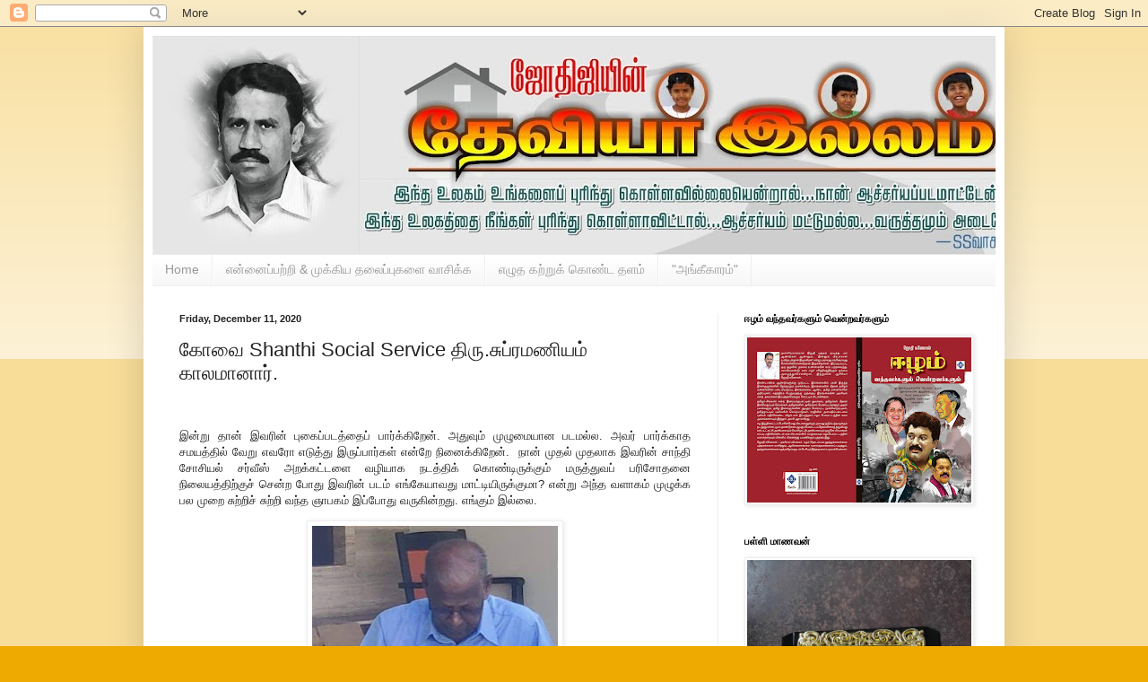

--- FILE ---
content_type: text/html; charset=UTF-8
request_url: http://deviyar-illam.blogspot.com/2020/12/Shanthi-Social-Serive-Subramaniam-expired.html
body_size: 28598
content:
<!DOCTYPE html>
<html class='v2' dir='ltr' lang='en'>
<head>
<link href='https://www.blogger.com/static/v1/widgets/335934321-css_bundle_v2.css' rel='stylesheet' type='text/css'/>
<meta content='width=1100' name='viewport'/>
<meta content='text/html; charset=UTF-8' http-equiv='Content-Type'/>
<meta content='blogger' name='generator'/>
<link href='http://deviyar-illam.blogspot.com/favicon.ico' rel='icon' type='image/x-icon'/>
<link href='http://deviyar-illam.blogspot.com/2020/12/Shanthi-Social-Serive-Subramaniam-expired.html' rel='canonical'/>
<link rel="alternate" type="application/atom+xml" title="DEVIYAR ILLAM - Atom" href="http://deviyar-illam.blogspot.com/feeds/posts/default" />
<link rel="alternate" type="application/rss+xml" title="DEVIYAR ILLAM - RSS" href="http://deviyar-illam.blogspot.com/feeds/posts/default?alt=rss" />
<link rel="service.post" type="application/atom+xml" title="DEVIYAR ILLAM - Atom" href="https://www.blogger.com/feeds/700860302405631943/posts/default" />

<link rel="alternate" type="application/atom+xml" title="DEVIYAR ILLAM - Atom" href="http://deviyar-illam.blogspot.com/feeds/3758138977863921959/comments/default" />
<!--Can't find substitution for tag [blog.ieCssRetrofitLinks]-->
<link href='https://blogger.googleusercontent.com/img/b/R29vZ2xl/AVvXsEhg-PRqxcijFBikGUZyvt_7btv769RCWT0IwvcmqeIKfdIk_dzZWHerCoz3ZF8W36SUaNFlX3g8raPWN2CIisvOc-5Jnp8jRmMdYdSioewOf2LH5jCxW9y5-APuV5weM1VwpBaf5XUQKn8/w274-h400/Shanti-Updatenews360.jpg' rel='image_src'/>
<meta content='http://deviyar-illam.blogspot.com/2020/12/Shanthi-Social-Serive-Subramaniam-expired.html' property='og:url'/>
<meta content='கோவை Shanthi Social Service திரு.சுப்ரமணியம் காலமானார்.' property='og:title'/>
<meta content='DEVIYAR ILLAM' property='og:description'/>
<meta content='https://blogger.googleusercontent.com/img/b/R29vZ2xl/AVvXsEhg-PRqxcijFBikGUZyvt_7btv769RCWT0IwvcmqeIKfdIk_dzZWHerCoz3ZF8W36SUaNFlX3g8raPWN2CIisvOc-5Jnp8jRmMdYdSioewOf2LH5jCxW9y5-APuV5weM1VwpBaf5XUQKn8/w1200-h630-p-k-no-nu/Shanti-Updatenews360.jpg' property='og:image'/>
<title>DEVIYAR ILLAM: க&#3019;வ&#3016; Shanthi Social Service த&#3007;ர&#3009;.ச&#3009;ப&#3021;ரமண&#3007;யம&#3021; க&#3006;லம&#3006;ன&#3006;ர&#3021;.</title>
<style id='page-skin-1' type='text/css'><!--
/*
-----------------------------------------------
Blogger Template Style
Name:     Simple
Designer: Blogger
URL:      www.blogger.com
----------------------------------------------- */
/* Content
----------------------------------------------- */
body {
font: normal normal 12px Arial, Tahoma, Helvetica, FreeSans, sans-serif;
color: #222222;
background: #eeaa00 none repeat scroll top left;
padding: 0 40px 40px 40px;
}
html body .region-inner {
min-width: 0;
max-width: 100%;
width: auto;
}
h2 {
font-size: 22px;
}
a:link {
text-decoration:none;
color: #cc6611;
}
a:visited {
text-decoration:none;
color: #888888;
}
a:hover {
text-decoration:underline;
color: #ff9900;
}
.body-fauxcolumn-outer .fauxcolumn-inner {
background: transparent url(https://resources.blogblog.com/blogblog/data/1kt/simple/body_gradient_tile_light.png) repeat scroll top left;
_background-image: none;
}
.body-fauxcolumn-outer .cap-top {
position: absolute;
z-index: 1;
height: 400px;
width: 100%;
}
.body-fauxcolumn-outer .cap-top .cap-left {
width: 100%;
background: transparent url(https://resources.blogblog.com/blogblog/data/1kt/simple/gradients_light.png) repeat-x scroll top left;
_background-image: none;
}
.content-outer {
-moz-box-shadow: 0 0 40px rgba(0, 0, 0, .15);
-webkit-box-shadow: 0 0 5px rgba(0, 0, 0, .15);
-goog-ms-box-shadow: 0 0 10px #333333;
box-shadow: 0 0 40px rgba(0, 0, 0, .15);
margin-bottom: 1px;
}
.content-inner {
padding: 10px 10px;
}
.content-inner {
background-color: #ffffff;
}
/* Header
----------------------------------------------- */
.header-outer {
background: #cc6611 url(https://resources.blogblog.com/blogblog/data/1kt/simple/gradients_light.png) repeat-x scroll 0 -400px;
_background-image: none;
}
.Header h1 {
font: normal normal 60px Arial, Tahoma, Helvetica, FreeSans, sans-serif;
color: #ffffff;
text-shadow: 1px 2px 3px rgba(0, 0, 0, .2);
}
.Header h1 a {
color: #ffffff;
}
.Header .description {
font-size: 140%;
color: #ffffff;
}
.header-inner .Header .titlewrapper {
padding: 22px 30px;
}
.header-inner .Header .descriptionwrapper {
padding: 0 30px;
}
/* Tabs
----------------------------------------------- */
.tabs-inner .section:first-child {
border-top: 0 solid #eeeeee;
}
.tabs-inner .section:first-child ul {
margin-top: -0;
border-top: 0 solid #eeeeee;
border-left: 0 solid #eeeeee;
border-right: 0 solid #eeeeee;
}
.tabs-inner .widget ul {
background: #f5f5f5 url(https://resources.blogblog.com/blogblog/data/1kt/simple/gradients_light.png) repeat-x scroll 0 -800px;
_background-image: none;
border-bottom: 1px solid #eeeeee;
margin-top: 0;
margin-left: -30px;
margin-right: -30px;
}
.tabs-inner .widget li a {
display: inline-block;
padding: .6em 1em;
font: normal normal 14px Arial, Tahoma, Helvetica, FreeSans, sans-serif;
color: #999999;
border-left: 1px solid #ffffff;
border-right: 1px solid #eeeeee;
}
.tabs-inner .widget li:first-child a {
border-left: none;
}
.tabs-inner .widget li.selected a, .tabs-inner .widget li a:hover {
color: #000000;
background-color: #eeeeee;
text-decoration: none;
}
/* Columns
----------------------------------------------- */
.main-outer {
border-top: 0 solid #eeeeee;
}
.fauxcolumn-left-outer .fauxcolumn-inner {
border-right: 1px solid #eeeeee;
}
.fauxcolumn-right-outer .fauxcolumn-inner {
border-left: 1px solid #eeeeee;
}
/* Headings
----------------------------------------------- */
div.widget > h2,
div.widget h2.title {
margin: 0 0 1em 0;
font: normal bold 11px Arial, Tahoma, Helvetica, FreeSans, sans-serif;
color: #000000;
}
/* Widgets
----------------------------------------------- */
.widget .zippy {
color: #999999;
text-shadow: 2px 2px 1px rgba(0, 0, 0, .1);
}
.widget .popular-posts ul {
list-style: none;
}
/* Posts
----------------------------------------------- */
h2.date-header {
font: normal bold 11px Arial, Tahoma, Helvetica, FreeSans, sans-serif;
}
.date-header span {
background-color: transparent;
color: #222222;
padding: inherit;
letter-spacing: inherit;
margin: inherit;
}
.main-inner {
padding-top: 30px;
padding-bottom: 30px;
}
.main-inner .column-center-inner {
padding: 0 15px;
}
.main-inner .column-center-inner .section {
margin: 0 15px;
}
.post {
margin: 0 0 25px 0;
}
h3.post-title, .comments h4 {
font: normal normal 22px Arial, Tahoma, Helvetica, FreeSans, sans-serif;
margin: .75em 0 0;
}
.post-body {
font-size: 110%;
line-height: 1.4;
position: relative;
}
.post-body img, .post-body .tr-caption-container, .Profile img, .Image img,
.BlogList .item-thumbnail img {
padding: 2px;
background: #ffffff;
border: 1px solid #eeeeee;
-moz-box-shadow: 1px 1px 5px rgba(0, 0, 0, .1);
-webkit-box-shadow: 1px 1px 5px rgba(0, 0, 0, .1);
box-shadow: 1px 1px 5px rgba(0, 0, 0, .1);
}
.post-body img, .post-body .tr-caption-container {
padding: 5px;
}
.post-body .tr-caption-container {
color: #222222;
}
.post-body .tr-caption-container img {
padding: 0;
background: transparent;
border: none;
-moz-box-shadow: 0 0 0 rgba(0, 0, 0, .1);
-webkit-box-shadow: 0 0 0 rgba(0, 0, 0, .1);
box-shadow: 0 0 0 rgba(0, 0, 0, .1);
}
.post-header {
margin: 0 0 1.5em;
line-height: 1.6;
font-size: 90%;
}
.post-footer {
margin: 20px -2px 0;
padding: 5px 10px;
color: #666666;
background-color: #f9f9f9;
border-bottom: 1px solid #eeeeee;
line-height: 1.6;
font-size: 90%;
}
#comments .comment-author {
padding-top: 1.5em;
border-top: 1px solid #eeeeee;
background-position: 0 1.5em;
}
#comments .comment-author:first-child {
padding-top: 0;
border-top: none;
}
.avatar-image-container {
margin: .2em 0 0;
}
#comments .avatar-image-container img {
border: 1px solid #eeeeee;
}
/* Comments
----------------------------------------------- */
.comments .comments-content .icon.blog-author {
background-repeat: no-repeat;
background-image: url([data-uri]);
}
.comments .comments-content .loadmore a {
border-top: 1px solid #999999;
border-bottom: 1px solid #999999;
}
.comments .comment-thread.inline-thread {
background-color: #f9f9f9;
}
.comments .continue {
border-top: 2px solid #999999;
}
/* Accents
---------------------------------------------- */
.section-columns td.columns-cell {
border-left: 1px solid #eeeeee;
}
.blog-pager {
background: transparent none no-repeat scroll top center;
}
.blog-pager-older-link, .home-link,
.blog-pager-newer-link {
background-color: #ffffff;
padding: 5px;
}
.footer-outer {
border-top: 0 dashed #bbbbbb;
}
/* Mobile
----------------------------------------------- */
body.mobile  {
background-size: auto;
}
.mobile .body-fauxcolumn-outer {
background: transparent none repeat scroll top left;
}
.mobile .body-fauxcolumn-outer .cap-top {
background-size: 100% auto;
}
.mobile .content-outer {
-webkit-box-shadow: 0 0 3px rgba(0, 0, 0, .15);
box-shadow: 0 0 3px rgba(0, 0, 0, .15);
}
.mobile .tabs-inner .widget ul {
margin-left: 0;
margin-right: 0;
}
.mobile .post {
margin: 0;
}
.mobile .main-inner .column-center-inner .section {
margin: 0;
}
.mobile .date-header span {
padding: 0.1em 10px;
margin: 0 -10px;
}
.mobile h3.post-title {
margin: 0;
}
.mobile .blog-pager {
background: transparent none no-repeat scroll top center;
}
.mobile .footer-outer {
border-top: none;
}
.mobile .main-inner, .mobile .footer-inner {
background-color: #ffffff;
}
.mobile-index-contents {
color: #222222;
}
.mobile-link-button {
background-color: #cc6611;
}
.mobile-link-button a:link, .mobile-link-button a:visited {
color: #ffffff;
}
.mobile .tabs-inner .section:first-child {
border-top: none;
}
.mobile .tabs-inner .PageList .widget-content {
background-color: #eeeeee;
color: #000000;
border-top: 1px solid #eeeeee;
border-bottom: 1px solid #eeeeee;
}
.mobile .tabs-inner .PageList .widget-content .pagelist-arrow {
border-left: 1px solid #eeeeee;
}

--></style>
<style id='template-skin-1' type='text/css'><!--
body {
min-width: 960px;
}
.content-outer, .content-fauxcolumn-outer, .region-inner {
min-width: 960px;
max-width: 960px;
_width: 960px;
}
.main-inner .columns {
padding-left: 0;
padding-right: 310px;
}
.main-inner .fauxcolumn-center-outer {
left: 0;
right: 310px;
/* IE6 does not respect left and right together */
_width: expression(this.parentNode.offsetWidth -
parseInt("0") -
parseInt("310px") + 'px');
}
.main-inner .fauxcolumn-left-outer {
width: 0;
}
.main-inner .fauxcolumn-right-outer {
width: 310px;
}
.main-inner .column-left-outer {
width: 0;
right: 100%;
margin-left: -0;
}
.main-inner .column-right-outer {
width: 310px;
margin-right: -310px;
}
#layout {
min-width: 0;
}
#layout .content-outer {
min-width: 0;
width: 800px;
}
#layout .region-inner {
min-width: 0;
width: auto;
}
body#layout div.add_widget {
padding: 8px;
}
body#layout div.add_widget a {
margin-left: 32px;
}
--></style>
<link href='https://www.blogger.com/dyn-css/authorization.css?targetBlogID=700860302405631943&amp;zx=7f0d37f3-1639-4b02-bc1d-56e6c4d0bc95' media='none' onload='if(media!=&#39;all&#39;)media=&#39;all&#39;' rel='stylesheet'/><noscript><link href='https://www.blogger.com/dyn-css/authorization.css?targetBlogID=700860302405631943&amp;zx=7f0d37f3-1639-4b02-bc1d-56e6c4d0bc95' rel='stylesheet'/></noscript>
<meta name='google-adsense-platform-account' content='ca-host-pub-1556223355139109'/>
<meta name='google-adsense-platform-domain' content='blogspot.com'/>

<!-- data-ad-client=ca-pub-6385971220060231 -->

</head>
<body class='loading variant-bold'>
<div class='navbar section' id='navbar' name='Navbar'><div class='widget Navbar' data-version='1' id='Navbar1'><script type="text/javascript">
    function setAttributeOnload(object, attribute, val) {
      if(window.addEventListener) {
        window.addEventListener('load',
          function(){ object[attribute] = val; }, false);
      } else {
        window.attachEvent('onload', function(){ object[attribute] = val; });
      }
    }
  </script>
<div id="navbar-iframe-container"></div>
<script type="text/javascript" src="https://apis.google.com/js/platform.js"></script>
<script type="text/javascript">
      gapi.load("gapi.iframes:gapi.iframes.style.bubble", function() {
        if (gapi.iframes && gapi.iframes.getContext) {
          gapi.iframes.getContext().openChild({
              url: 'https://www.blogger.com/navbar/700860302405631943?po\x3d3758138977863921959\x26origin\x3dhttp://deviyar-illam.blogspot.com',
              where: document.getElementById("navbar-iframe-container"),
              id: "navbar-iframe"
          });
        }
      });
    </script><script type="text/javascript">
(function() {
var script = document.createElement('script');
script.type = 'text/javascript';
script.src = '//pagead2.googlesyndication.com/pagead/js/google_top_exp.js';
var head = document.getElementsByTagName('head')[0];
if (head) {
head.appendChild(script);
}})();
</script>
</div></div>
<div class='body-fauxcolumns'>
<div class='fauxcolumn-outer body-fauxcolumn-outer'>
<div class='cap-top'>
<div class='cap-left'></div>
<div class='cap-right'></div>
</div>
<div class='fauxborder-left'>
<div class='fauxborder-right'></div>
<div class='fauxcolumn-inner'>
</div>
</div>
<div class='cap-bottom'>
<div class='cap-left'></div>
<div class='cap-right'></div>
</div>
</div>
</div>
<div class='content'>
<div class='content-fauxcolumns'>
<div class='fauxcolumn-outer content-fauxcolumn-outer'>
<div class='cap-top'>
<div class='cap-left'></div>
<div class='cap-right'></div>
</div>
<div class='fauxborder-left'>
<div class='fauxborder-right'></div>
<div class='fauxcolumn-inner'>
</div>
</div>
<div class='cap-bottom'>
<div class='cap-left'></div>
<div class='cap-right'></div>
</div>
</div>
</div>
<div class='content-outer'>
<div class='content-cap-top cap-top'>
<div class='cap-left'></div>
<div class='cap-right'></div>
</div>
<div class='fauxborder-left content-fauxborder-left'>
<div class='fauxborder-right content-fauxborder-right'></div>
<div class='content-inner'>
<header>
<div class='header-outer'>
<div class='header-cap-top cap-top'>
<div class='cap-left'></div>
<div class='cap-right'></div>
</div>
<div class='fauxborder-left header-fauxborder-left'>
<div class='fauxborder-right header-fauxborder-right'></div>
<div class='region-inner header-inner'>
<div class='header section' id='header' name='Header'><div class='widget Header' data-version='1' id='Header1'>
<div id='header-inner'>
<a href='http://deviyar-illam.blogspot.com/' style='display: block'>
<img alt='DEVIYAR ILLAM' height='244px; ' id='Header1_headerimg' src='https://blogger.googleusercontent.com/img/b/R29vZ2xl/AVvXsEhw6GHqCo3QJEnihIYHjWEzopq1utn8nKsl4PZ4_SWV8HTzuPmz_053TKHaaDDszJBRqmEhz1f5HEHi9FwQpVQOYQWiGMZXJI031G4Wx_TuJBNWsTt_PaoniD6s9_a7v7Nwl0bN0S8_rmg/s990/Jothijee+Hetter.jpg' style='display: block' width='990px; '/>
</a>
</div>
</div></div>
</div>
</div>
<div class='header-cap-bottom cap-bottom'>
<div class='cap-left'></div>
<div class='cap-right'></div>
</div>
</div>
</header>
<div class='tabs-outer'>
<div class='tabs-cap-top cap-top'>
<div class='cap-left'></div>
<div class='cap-right'></div>
</div>
<div class='fauxborder-left tabs-fauxborder-left'>
<div class='fauxborder-right tabs-fauxborder-right'></div>
<div class='region-inner tabs-inner'>
<div class='tabs section' id='crosscol' name='Cross-Column'><div class='widget PageList' data-version='1' id='PageList1'>
<h2>அஸ&#3021;த&#3007;வ&#3006;ரம&#3021;</h2>
<div class='widget-content'>
<ul>
<li>
<a href='http://deviyar-illam.blogspot.com/'>Home</a>
</li>
<li>
<a href='http://deviyar-illam.blogspot.com/p/blog-page.html'>என&#3021;ன&#3016;ப&#3021;பற&#3021;ற&#3007; &amp; ம&#3009;க&#3021;க&#3007;ய தல&#3016;ப&#3021;ப&#3009;கள&#3016; வ&#3006;ச&#3007;க&#3021;க</a>
</li>
<li>
<a href='http://texlords.wordpress.com'>எழ&#3009;த கற&#3021;ற&#3009;க&#3021; க&#3018;ண&#3021;ட தளம&#3021;</a>
</li>
<li>
<a href='http://deviyar-illam.blogspot.com/p/blog-page_17.html'> "அங&#3021;க&#3008;க&#3006;ரம&#3021;"</a>
</li>
</ul>
<div class='clear'></div>
</div>
</div></div>
<div class='tabs no-items section' id='crosscol-overflow' name='Cross-Column 2'></div>
</div>
</div>
<div class='tabs-cap-bottom cap-bottom'>
<div class='cap-left'></div>
<div class='cap-right'></div>
</div>
</div>
<div class='main-outer'>
<div class='main-cap-top cap-top'>
<div class='cap-left'></div>
<div class='cap-right'></div>
</div>
<div class='fauxborder-left main-fauxborder-left'>
<div class='fauxborder-right main-fauxborder-right'></div>
<div class='region-inner main-inner'>
<div class='columns fauxcolumns'>
<div class='fauxcolumn-outer fauxcolumn-center-outer'>
<div class='cap-top'>
<div class='cap-left'></div>
<div class='cap-right'></div>
</div>
<div class='fauxborder-left'>
<div class='fauxborder-right'></div>
<div class='fauxcolumn-inner'>
</div>
</div>
<div class='cap-bottom'>
<div class='cap-left'></div>
<div class='cap-right'></div>
</div>
</div>
<div class='fauxcolumn-outer fauxcolumn-left-outer'>
<div class='cap-top'>
<div class='cap-left'></div>
<div class='cap-right'></div>
</div>
<div class='fauxborder-left'>
<div class='fauxborder-right'></div>
<div class='fauxcolumn-inner'>
</div>
</div>
<div class='cap-bottom'>
<div class='cap-left'></div>
<div class='cap-right'></div>
</div>
</div>
<div class='fauxcolumn-outer fauxcolumn-right-outer'>
<div class='cap-top'>
<div class='cap-left'></div>
<div class='cap-right'></div>
</div>
<div class='fauxborder-left'>
<div class='fauxborder-right'></div>
<div class='fauxcolumn-inner'>
</div>
</div>
<div class='cap-bottom'>
<div class='cap-left'></div>
<div class='cap-right'></div>
</div>
</div>
<!-- corrects IE6 width calculation -->
<div class='columns-inner'>
<div class='column-center-outer'>
<div class='column-center-inner'>
<div class='main section' id='main' name='Main'><div class='widget Blog' data-version='1' id='Blog1'>
<div class='blog-posts hfeed'>

          <div class="date-outer">
        
<h2 class='date-header'><span>Friday, December 11, 2020</span></h2>

          <div class="date-posts">
        
<div class='post-outer'>
<div class='post hentry uncustomized-post-template' itemprop='blogPost' itemscope='itemscope' itemtype='http://schema.org/BlogPosting'>
<meta content='https://blogger.googleusercontent.com/img/b/R29vZ2xl/AVvXsEhg-PRqxcijFBikGUZyvt_7btv769RCWT0IwvcmqeIKfdIk_dzZWHerCoz3ZF8W36SUaNFlX3g8raPWN2CIisvOc-5Jnp8jRmMdYdSioewOf2LH5jCxW9y5-APuV5weM1VwpBaf5XUQKn8/w274-h400/Shanti-Updatenews360.jpg' itemprop='image_url'/>
<meta content='700860302405631943' itemprop='blogId'/>
<meta content='3758138977863921959' itemprop='postId'/>
<a name='3758138977863921959'></a>
<h3 class='post-title entry-title' itemprop='name'>
க&#3019;வ&#3016; Shanthi Social Service த&#3007;ர&#3009;.ச&#3009;ப&#3021;ரமண&#3007;யம&#3021; க&#3006;லம&#3006;ன&#3006;ர&#3021;.
</h3>
<div class='post-header'>
<div class='post-header-line-1'></div>
</div>
<div class='post-body entry-content' id='post-body-3758138977863921959' itemprop='description articleBody'>
<p style="text-align: justify;"><br /></p><p style="text-align: justify;">இன&#3021;ற&#3009; த&#3006;ன&#3021; இவர&#3007;ன&#3021; ப&#3009;க&#3016;ப&#3021;படத&#3021;த&#3016;ப&#3021; ப&#3006;ர&#3021;க&#3021;க&#3007;ற&#3015;ன&#3021;. அத&#3009;வ&#3009;ம&#3021; ம&#3009;ழ&#3009;ம&#3016;ய&#3006;ன படமல&#3021;ல. அவர&#3021; ப&#3006;ர&#3021;க&#3021;க&#3006;த சமயத&#3021;த&#3007;ல&#3021; வ&#3015;ற&#3009; எவர&#3019; எட&#3009;த&#3021;த&#3009; இர&#3009;ப&#3021;ப&#3006;ர&#3021;கள&#3021; என&#3021;ற&#3015; ந&#3007;ன&#3016;க&#3021;க&#3007;ற&#3015;ன&#3021;.&nbsp; ந&#3006;ன&#3021; ம&#3009;தல&#3021; ம&#3009;தல&#3006;க இவர&#3007;ன&#3021; ச&#3006;ந&#3021;த&#3007; ச&#3019;ச&#3007;யல&#3021; சர&#3021;வ&#3008;ஸ&#3021; அறக&#3021;கட&#3021;டள&#3016; வழ&#3007;ய&#3006;க நடத&#3021;த&#3007;க&#3021; க&#3018;ண&#3021;ட&#3007;ர&#3009;க&#3021;க&#3009;ம&#3021; மர&#3009;த&#3021;த&#3009;வப&#3021; பர&#3007;ச&#3019;தன&#3016; ந&#3007;ல&#3016;யத&#3021;த&#3007;ற&#3021;க&#3009;ச&#3021; ச&#3014;ன&#3021;ற ப&#3019;த&#3009; இவர&#3007;ன&#3021; படம&#3021; எங&#3021;க&#3015;ய&#3006;வத&#3009; ம&#3006;ட&#3021;ட&#3007;ய&#3007;ர&#3009;க&#3021;க&#3009;ம&#3006;? என&#3021;ற&#3009; அந&#3021;த வள&#3006;கம&#3021; ம&#3009;ழ&#3009;க&#3021;க பல ம&#3009;ற&#3016; ச&#3009;ற&#3021;ற&#3007;ச&#3021; ச&#3009;ற&#3021;ற&#3007; வந&#3021;த ஞ&#3006;பகம&#3021; இப&#3021;ப&#3019;த&#3009; வர&#3009;க&#3007;ன&#3021;றத&#3009;. எங&#3021;க&#3009;ம&#3021; இல&#3021;ல&#3016;.</p><div class="separator" style="clear: both; text-align: center;"><a href="https://blogger.googleusercontent.com/img/b/R29vZ2xl/AVvXsEhg-PRqxcijFBikGUZyvt_7btv769RCWT0IwvcmqeIKfdIk_dzZWHerCoz3ZF8W36SUaNFlX3g8raPWN2CIisvOc-5Jnp8jRmMdYdSioewOf2LH5jCxW9y5-APuV5weM1VwpBaf5XUQKn8/s806/Shanti-Updatenews360.jpg" imageanchor="1" style="margin-left: 1em; margin-right: 1em;"><img border="0" data-original-height="806" data-original-width="551" height="400" src="https://blogger.googleusercontent.com/img/b/R29vZ2xl/AVvXsEhg-PRqxcijFBikGUZyvt_7btv769RCWT0IwvcmqeIKfdIk_dzZWHerCoz3ZF8W36SUaNFlX3g8raPWN2CIisvOc-5Jnp8jRmMdYdSioewOf2LH5jCxW9y5-APuV5weM1VwpBaf5XUQKn8/w274-h400/Shanti-Updatenews360.jpg" width="274" /></a></div><br /><span><a name="more"></a></span><p style="text-align: justify;">தம&#3007;ழ&#3021;ந&#3006;ட&#3021;ட&#3007;ல&#3021; கடந&#3021;த 50 வர&#3009;டங&#3021;கள&#3006;கத&#3021; த&#3007;ர&#3016; நட&#3021;சத&#3021;த&#3007;ரங&#3021;கள&#3021; மற&#3021;ற&#3009;ம&#3021; அரச&#3007;யல&#3021; வ&#3007;ய&#3006;த&#3007;கள&#3021;&nbsp; இவர&#3021;கள&#3021; இர&#3009;வர&#3009;க&#3021;க&#3009;ம&#3021; க&#3007;ட&#3016;த&#3021;த அங&#3021;க&#3008;க&#3006;ரத&#3021;த&#3016;ப&#3021; ப&#3019;லத&#3021; தன&#3007; மன&#3007;தர&#3021;கள&#3007;ல&#3021; ச&#3007;றப&#3021;ப&#3006;க வ&#3006;ழ&#3021;ந&#3021;த எவர&#3009;க&#3021;க&#3009;ம&#3021; க&#3007;ட&#3016;க&#3021;கவ&#3007;ல&#3021;ல&#3016;.&nbsp;&nbsp;</p><p style="text-align: justify;">த&#3007;ர&#3009;. ச&#3009;ப&#3021;ரமண&#3007;யம&#3021; இன&#3021;ற&#3009; க&#3006;ல&#3016;ய&#3007;ல&#3021; மற&#3016;ந&#3021;த&#3006;ர&#3021; என&#3021;பத&#3009; சம&#3010;க வல&#3016;தளங&#3021;கள&#3007;ல&#3021; ம&#3014;த&#3009;ம&#3014;த&#3009;வ&#3006;கப&#3021; பரவத&#3021; த&#3018;டங&#3021;க&#3007;ய ப&#3019;த&#3009; த&#3018;ல&#3016;க&#3021;க&#3006;ட&#3021;ச&#3007; ஊடகங&#3021;கள&#3021; எந&#3021;த அளவ&#3009;க&#3021;க&#3009; இவர&#3009;க&#3021;க&#3009; ம&#3009;க&#3021;க&#3007;யத&#3021;த&#3009;வம&#3021; க&#3018;ட&#3009;க&#3021;க&#3007;ன&#3021;ற&#3006;ர&#3021;கள&#3021; என&#3021;ற&#3009; கவன&#3007;த&#3021;த&#3015;ன&#3021;. சற&#3021;ற&#3009; ந&#3015;ரத&#3021;த&#3007;ற&#3021;க&#3009; ம&#3009;ன&#3021;ப&#3009; த&#3006;ன&#3021; த&#3009;ண&#3009;க&#3021;க&#3009;ச&#3021; ச&#3014;ய&#3021;த&#3007; ப&#3019;லச&#3021; ச&#3018;ல&#3021;ல&#3007;வ&#3007;ட&#3021;ட&#3009; அட&#3009;த&#3021;த ச&#3014;ய&#3021;த&#3007;க&#3021;க&#3009;ச&#3021; ச&#3014;ன&#3021;ற&#3006;ர&#3021;கள&#3021;.</p><p style="text-align: justify;">ஒவ&#3021;வ&#3018;ர&#3009; த&#3009;ற&#3016;கள&#3009;ம&#3021; ச&#3014;ல&#3021;லர&#3007;த&#3021;த&#3009;ப&#3021; ப&#3019;ய&#3021; இர&#3009;க&#3021;க&#3009;ம&#3021; இந&#3021;தச&#3021; சமயத&#3021;த&#3007;ல&#3021;, இப&#3021;ப&#3019;த&#3009;ள&#3021;ள சம&#3010;கத&#3021;த&#3007;ல&#3021; த&#3007;ர&#3009;. ச&#3009;ப&#3021;ரமண&#3007;யம&#3021; அவர&#3021;கள&#3016; ந&#3007;ன&#3016;த&#3021;த&#3006;ல&#3021; வ&#3007;யப&#3021;ப&#3006;க உள&#3021;ளத&#3009;. தன&#3021; ம&#3009;கத&#3021;த&#3016;க&#3021; க&#3006;ட&#3021;ட&#3007;க&#3021; க&#3018;ள&#3021;ள வ&#3007;ர&#3009;ம&#3021;ப&#3006;மல&#3021;, தன&#3021; ப&#3014;யர&#3016; எங&#3021;க&#3015;ய&#3009;ம&#3021; வ&#3014;ள&#3007;ப&#3021;பட&#3009;த&#3021;த&#3007;க&#3021; க&#3018;ள&#3021;ள ந&#3007;ன&#3016;க&#3021;க&#3006;மல&#3021; ந&#3010;ற&#3009; சதவ&#3007;க&#3007;த ச&#3015;வ&#3016; மனப&#3021;ப&#3006;ன&#3021;ம&#3016;ய&#3009;டன&#3021; தன&#3021; கடந&#3021;த 24 வர&#3009;ட வ&#3006;ழ&#3021;க&#3021;க&#3016;ய&#3016; மக&#3021;கள&#3009;க&#3021;க&#3006;கவ&#3015;, மக&#3021;கள&#3007;ன&#3021; த&#3015;வ&#3016;க&#3021;க&#3006;கவ&#3015; தன&#3021; ச&#3018;த&#3021;த&#3009;க&#3021;கள&#3016; அர&#3021;ப&#3021;பண&#3007;த&#3021;த&#3009;ள&#3021;ள&#3006;ர&#3021;.</p><p style="text-align: justify;">அங&#3021;க&#3008;க&#3006;ரம&#3021; என&#3021;பத&#3009; ஒர&#3009; வக&#3016;ய&#3007;ல&#3021; ர&#3006;ஜ ப&#3019;த&#3016; த&#3006;ன&#3021;. ப&#3019;த&#3006;த&#3009; என&#3021;ற&#3009; ம&#3008;ண&#3021;ட&#3009;ம&#3021; ம&#3008;ண&#3021;ட&#3009;ம&#3021; மனம&#3021; த&#3015;ட&#3007;க&#3021; க&#3018;ண&#3021;ட&#3015;ய&#3007;ர&#3009;க&#3021;க&#3009;ம&#3021;.&nbsp; 60 வயத&#3009;க&#3021;க&#3009; ம&#3015;ல&#3021; நம&#3021; உடம&#3021;ப&#3009; தளர&#3021;ந&#3021;த&#3009; வ&#3007;ட&#3009;ம&#3021;. 70 வயத&#3009;க&#3021;க&#3009; ம&#3015;ல&#3021; தள&#3021;ள&#3006;ட&#3021;டம&#3021; த&#3018;டங&#3021;க&#3009;ம&#3021;. ஆன&#3006;ல&#3021; இந&#3021;த&#3007;ய&#3006;வ&#3007;ல&#3021; அரச&#3007;யல&#3007;ல&#3021; இர&#3009;க&#3021;க&#3009;ம&#3021; அத&#3021;தன&#3016; ப&#3015;ர&#3021;கள&#3007;ன&#3021; வயத&#3016;ய&#3009;ம&#3021; ய&#3019;ச&#3007;த&#3021;த&#3009;ப&#3021; ப&#3006;ர&#3009;ங&#3021;கள&#3021;.&nbsp; க&#3006;ரணம&#3021; அவர&#3021;கள&#3021; வ&#3014;ள&#3007;ச&#3021;சத&#3021;த&#3016; வ&#3007;ட&#3021;ட&#3009; வ&#3014;ள&#3007;ய&#3015; ச&#3014;ல&#3021;ல ம&#3009;ட&#3007;ய&#3006;மல&#3021; தங&#3021;கள&#3021; உடல&#3021; உப&#3006;த&#3016;கள&#3016;ய&#3009;ம&#3021; ஏற&#3021;ற&#3009;க&#3021; க&#3018;ண&#3021;ட&#3009; ம&#3008;ண&#3021;ட&#3009;ம&#3021; ம&#3008;ண&#3021;ட&#3009;ம&#3021; அரச&#3007;யல&#3021; களத&#3021;த&#3007;ல&#3021; த&#3018;டர&#3021;ந&#3021;த&#3009; இர&#3009;ந&#3021;த&#3009; க&#3018;ண&#3021;ட&#3015;ய&#3007;ர&#3009;க&#3021;க&#3007;ன&#3021;ற&#3006;ர&#3021;கள&#3021;.&nbsp;</p><p style="text-align: justify;">தன&#3021; ம&#3009;கம&#3021; வ&#3014;ள&#3007;ய&#3015; த&#3014;ர&#3007;யவ&#3015;ண&#3021;ட&#3009;ம&#3021; என&#3021;பதற&#3021;க&#3006;க ஒவ&#3021;வ&#3018;ர&#3009; த&#3009;ற&#3016;ய&#3007;ல&#3009;ம&#3021; இன&#3021;ற&#3016;ய ச&#3010;ழல&#3007;ல&#3021; பணம&#3021; க&#3018;ட&#3009;த&#3021;த&#3009;ப&#3021; ப&#3009;கழ&#3021; ப&#3006;ட&#3009;வத&#3009; த&#3018;டங&#3021;க&#3007;, ஏத&#3019;வ&#3018;ன&#3021;ற&#3016;ப&#3021; ப&#3015;ச&#3007; பலர&#3007;ன&#3021; ப&#3006;ர&#3021;வ&#3016;க&#3021;க&#3009;ச&#3021; ச&#3014;ல&#3021;வத&#3009; வர&#3016;க&#3021;க&#3009;ம&#3021; எத&#3021;தன&#3016; எத&#3021;தன&#3016; வ&#3007;ன&#3019;தம&#3006;ன வ&#3007;பர&#3008;தம&#3006;ன சம&#3021;பவங&#3021;கள&#3021; இங&#3021;க&#3015; நடந&#3021;த&#3009; க&#3018;ண&#3021;ட&#3007;ர&#3009;க&#3021;க&#3007;றத&#3009; என&#3021;பதன&#3016; ந&#3008;ங&#3021;கள&#3009;ம&#3021; ந&#3006;ன&#3009;ம&#3021; ப&#3006;ர&#3021;த&#3021;த&#3009;க&#3021; க&#3018;ண&#3021;ட&#3015;ய&#3007;ர&#3009;க&#3021;க&#3007;ன&#3021;ற&#3019;ம&#3021;. ஆன&#3006;ல&#3021; த&#3007;ர&#3009; ச&#3009;ப&#3021;ரமண&#3007;யம&#3021; பள&#3021;ள&#3007; கட&#3021;ட&#3007;க&#3021; க&#3018;ட&#3009;த&#3021;த&#3009;ள&#3021;ள&#3006;ர&#3021; என&#3021;பத&#3009; த&#3018;டங&#3021;க&#3007; ஃப&#3015;ஸ&#3021;ப&#3009;க&#3021;க&#3007;ல&#3021; ஒவ&#3021;வ&#3018;ர&#3009;வர&#3009;ம&#3021; எழ&#3009;த&#3007;ய&#3007;ர&#3009;ப&#3021;பத&#3016;ப&#3021; ப&#3006;ர&#3021;க&#3021;க&#3009;ம&#3021; ப&#3019;த&#3009; க&#3006;ல&#3021;வ&#3006;ச&#3007; க&#3019;வ&#3016; வ&#3006;ச&#3007;கள&#3021; இவர&#3006;ல&#3021; வ&#3006;ழ&#3021;ந&#3021;த&#3009; உள&#3021;ளனர&#3021; என&#3021;ற&#3015; த&#3019;ன&#3021;ற&#3009;க&#3007;ன&#3021;றத&#3009;.</p><p style="text-align: justify;">இவர&#3016;ப&#3021; ப&#3019;ல வ&#3006;ழ வ&#3015;ண&#3021;ட&#3009;ம&#3021; என&#3021;ற எண&#3021;ணம&#3021; உண&#3021;ட&#3009;.&nbsp; க&#3009;ற&#3016;ந&#3021;தபட&#3021;சம&#3021; இவர&#3016; ம&#3006;த&#3007;ர&#3007; வ&#3006;ழ ம&#3009;யல வ&#3015;ண&#3021;ட&#3009;ம&#3021; என&#3021;ற எண&#3021;ணம&#3009;ம&#3021; உண&#3021;ட&#3009;.</p><p style="text-align: justify;">க&#3009;ட&#3009;ம&#3021;பத&#3021;த&#3007;ல&#3021; ஒர&#3009;வர&#3021; இழந&#3021;தத&#3009; ப&#3019;ல இன&#3021;ற&#3009; மனம&#3021; ந&#3007;ல&#3016;க&#3018;ள&#3021;ள&#3006;மல&#3021; தவ&#3007;க&#3021;க&#3007;ன&#3021;றத&#3009;. ப&#3010;ம&#3007;ய&#3014;ங&#3021;க&#3009;ம&#3021; அவர&#3021; ப&#3009;கழ&#3021; பரவ அவர&#3021; மகள&#3021;கள&#3021; இவர&#3007;ன&#3021; ச&#3014;யல&#3021;ப&#3006;ட&#3009;கள&#3016; ம&#3009;ன&#3021;ன&#3014;ட&#3009;க&#3021;க வ&#3015;ண&#3021;ட&#3009;ம&#3021; என&#3021;பத&#3015; என&#3021; ஆச&#3016;.</p><p style="text-align: justify;">ஆழ&#3021;ந&#3021;த அஞ&#3021;சல&#3007;.</p><p style="text-align: justify;"></p><div class="post-header" style="-webkit-text-stroke-width: 0px; background-color: white; color: #222222; font-family: Arial, Tahoma, Helvetica, FreeSans, sans-serif; font-size: 10.8px; font-style: normal; font-variant-caps: normal; font-variant-ligatures: normal; font-weight: 400; letter-spacing: normal; line-height: 1.6; margin: 0px 0px 1.5em; orphans: 2; text-align: start; text-decoration-color: initial; text-decoration-style: initial; text-decoration-thickness: initial; text-indent: 0px; text-transform: none; white-space: normal; widows: 2; word-spacing: 0px;"><div class="post-header-line-1"></div></div><div class="post-body entry-content" id="post-body-1135681477745080566" itemprop="articleBody" style="-webkit-text-stroke-width: 0px; background-color: white; color: #222222; font-family: Arial, Tahoma, Helvetica, FreeSans, sans-serif; font-size: 13.2px; font-style: normal; font-variant-caps: normal; font-variant-ligatures: normal; font-weight: 400; letter-spacing: normal; line-height: 1.4; orphans: 2; position: relative; text-align: start; text-decoration-color: initial; text-decoration-style: initial; text-decoration-thickness: initial; text-indent: 0px; text-transform: none; white-space: normal; widows: 2; width: 570px; word-spacing: 0px;"></div><p></p><h3 class="post-title entry-title" itemprop="name" style="-webkit-text-stroke-width: 0px; background-color: white; font-family: Arial, Tahoma, Helvetica, FreeSans, sans-serif; font-size: 22px; font-stretch: normal; font-style: normal; font-variant: normal; letter-spacing: normal; line-height: normal; margin: 0.75em 0px 0px; orphans: 2; position: relative; text-align: start; text-decoration-color: initial; text-decoration-style: initial; text-decoration-thickness: initial; text-indent: 0px; text-transform: none; white-space: normal; widows: 2; word-spacing: 0px;"><span style="color: #cc0000;"><a href="http://deviyar-illam.blogspot.com/2020/03/Shanthi-Social-Service.html?fbclid=IwAR17gBYwgMPU7zop6lTpJuxjL_lcr61F0gl5iux5ewFWAE_BNLyBY4L1Bfc" target="_blank">ச&#3006;ந&#3021;த&#3007; ச&#3019;ஷ&#3007;யல&#3021; சர&#3021;வ&#3008;ஸஸ&#3021;</a></span></h3>
<div style='clear: both;'></div>
</div>
<div class='post-footer'>
<div class='post-footer-line post-footer-line-1'>
<span class='post-author vcard'>
Posted by
<span class='fn' itemprop='author' itemscope='itemscope' itemtype='http://schema.org/Person'>
<meta content='https://www.blogger.com/profile/06999234303854771078' itemprop='url'/>
<a class='g-profile' href='https://www.blogger.com/profile/06999234303854771078' rel='author' title='author profile'>
<span itemprop='name'>ஜ&#3019;த&#3007;ஜ&#3007;</span>
</a>
</span>
</span>
<span class='post-timestamp'>
</span>
<span class='post-comment-link'>
</span>
<span class='post-icons'>
<span class='item-action'>
<a href='https://www.blogger.com/email-post/700860302405631943/3758138977863921959' title='Email Post'>
<img alt='' class='icon-action' height='13' src='https://resources.blogblog.com/img/icon18_email.gif' width='18'/>
</a>
</span>
<span class='item-control blog-admin pid-1736347270'>
<a href='https://www.blogger.com/post-edit.g?blogID=700860302405631943&postID=3758138977863921959&from=pencil' title='Edit Post'>
<img alt='' class='icon-action' height='18' src='https://resources.blogblog.com/img/icon18_edit_allbkg.gif' width='18'/>
</a>
</span>
</span>
<div class='post-share-buttons goog-inline-block'>
<a class='goog-inline-block share-button sb-email' href='https://www.blogger.com/share-post.g?blogID=700860302405631943&postID=3758138977863921959&target=email' target='_blank' title='Email This'><span class='share-button-link-text'>Email This</span></a><a class='goog-inline-block share-button sb-blog' href='https://www.blogger.com/share-post.g?blogID=700860302405631943&postID=3758138977863921959&target=blog' onclick='window.open(this.href, "_blank", "height=270,width=475"); return false;' target='_blank' title='BlogThis!'><span class='share-button-link-text'>BlogThis!</span></a><a class='goog-inline-block share-button sb-twitter' href='https://www.blogger.com/share-post.g?blogID=700860302405631943&postID=3758138977863921959&target=twitter' target='_blank' title='Share to X'><span class='share-button-link-text'>Share to X</span></a><a class='goog-inline-block share-button sb-facebook' href='https://www.blogger.com/share-post.g?blogID=700860302405631943&postID=3758138977863921959&target=facebook' onclick='window.open(this.href, "_blank", "height=430,width=640"); return false;' target='_blank' title='Share to Facebook'><span class='share-button-link-text'>Share to Facebook</span></a><a class='goog-inline-block share-button sb-pinterest' href='https://www.blogger.com/share-post.g?blogID=700860302405631943&postID=3758138977863921959&target=pinterest' target='_blank' title='Share to Pinterest'><span class='share-button-link-text'>Share to Pinterest</span></a>
</div>
</div>
<div class='post-footer-line post-footer-line-2'>
<span class='post-labels'>
Labels:
<a href='http://deviyar-illam.blogspot.com/search/label/%E0%AE%9A%E0%AE%AE%E0%AF%82' rel='tag'>சம&#3010;</a>
</span>
</div>
<div class='post-footer-line post-footer-line-3'>
<span class='post-location'>
</span>
</div>
</div>
</div>
<div class='comments' id='comments'>
<a name='comments'></a>
<h4>14 comments:</h4>
<div id='Blog1_comments-block-wrapper'>
<dl class='avatar-comment-indent' id='comments-block'>
<dt class='comment-author blog-author' id='c6084658242009768400'>
<a name='c6084658242009768400'></a>
<div class="avatar-image-container avatar-stock"><span dir="ltr"><a href="https://www.blogger.com/profile/06999234303854771078" target="" rel="nofollow" onclick="" class="avatar-hovercard" id="av-6084658242009768400-06999234303854771078"><img src="//www.blogger.com/img/blogger_logo_round_35.png" width="35" height="35" alt="" title="&#2972;&#3019;&#2980;&#3007;&#2972;&#3007;">

</a></span></div>
<a href='https://www.blogger.com/profile/06999234303854771078' rel='nofollow'>ஜ&#3019;த&#3007;ஜ&#3007;</a>
said...
</dt>
<dd class='comment-body' id='Blog1_cmt-6084658242009768400'>
<p>
ஒர&#3009; எள&#3007;ம&#3016;ய&#3006;ன வ&#3007;வச&#3006;ய க&#3009;ட&#3009;ம&#3021;பத&#3021;த&#3007;ல&#3021; ப&#3007;றந&#3021;தவர&#3021; த&#3007;ர&#3009; ச&#3009;ப&#3021;ப&#3007;ரமண&#3007;யம&#3021; அவர&#3021;கள&#3021;. ப&#3006;ல&#3007;ட&#3014;க&#3021;ன&#3007;க&#3021; வக&#3009;ப&#3021;ப&#3016; PSG Polytechnic ல&#3021; ம&#3009;ட&#3007;த&#3021;த&#3006;ர&#3021;. Madras Machine tools (MMT)ல&#3021; பண&#3007;ய&#3007;ல&#3021; ச&#3015;ர&#3021;ந&#3021;த&#3006;ர&#3021;. த&#3007;ர&#3009;மத&#3007; ச&#3006;ந&#3021;த&#3007; அவரத&#3009; மன&#3016;வ&#3007;. ம&#3010;ன&#3021;ற&#3009; மகள&#3021;கள&#3021;. MMT ய&#3007;ல&#3021; ப&#3014;ற&#3021;ற அன&#3009;பவத&#3021;த&#3016; க&#3018;ண&#3021;ட&#3009; ச&#3007;ற&#3007;ய அளவ&#3007;ல&#3021; க&#3007;யர&#3021; தய&#3006;ர&#3007;ப&#3021;ப&#3009; ந&#3007;ற&#3009;வனத&#3021;த&#3016; த&#3018;டங&#3021;க&#3007;ன&#3006;ர&#3021;. இவரத&#3009; ந&#3015;ர&#3021;ம&#3016;ய&#3006;ல&#3009;ம&#3021; அயர&#3006;த உழ&#3016;ப&#3021;ப&#3006;ல&#3009;ம&#3021; ச&#3007;றந&#3021;த தய&#3006;ர&#3007;ப&#3021;ப&#3006;ல&#3009;ம&#3021; ந&#3007;ற&#3009;வனம&#3021; வளர&#3021;ச&#3021;ச&#3007; அட&#3016;ந&#3021;தத&#3009;. அதன&#3021; ப&#3007;ன&#3021;னர&#3021; ப&#3014;ர&#3007;ய இடத&#3021;த&#3007;ல&#3021; ந&#3007;ற&#3009;வனம&#3021; ச&#3014;யல&#3021;பட&#3021;டத&#3009;. ச&#3007;ற&#3007;த&#3009; க&#3006;லத&#3021;த&#3007;ல&#3021; ம&#3010;ன&#3021;ற&#3009; க&#3007;ள&#3016;கள&#3009;ம&#3021; ந&#3007;ற&#3009;வப&#3021;பட&#3021;டத&#3009;. ந&#3007;ற&#3009;வனம&#3021; வளர&#3021;ச&#3021;ச&#3007; அட&#3016;ந&#3021;த ப&#3019;த&#3015; ப&#3007;ரச&#3021;ச&#3007;ன&#3016;கள&#3009;ம&#3021; ச&#3007;ற&#3007;ய அளவ&#3007;ல&#3021; வந&#3021;தத&#3009;. இதற&#3021;க&#3007;ட&#3016;ய&#3007;ல&#3021; இரண&#3021;ட&#3009; மகள&#3021;கள&#3009;க&#3021;க&#3009; த&#3007;ர&#3009;மணம&#3021; நட&#3016;ப&#3014;ற&#3021;றத&#3009;. ச&#3007;றந&#3021;த பக&#3021;த&#3007;ம&#3006;ன&#3006;ன அவரத&#3009; மன&#3016;வ&#3007; த&#3007;ர&#3009;ப&#3021;பத&#3007; ச&#3014;ல&#3021;ல&#3009;ம&#3021; ப&#3019;த&#3009; வ&#3007;பத&#3021;த&#3007;ல&#3021; மரணமட&#3016;ந&#3021;த&#3006;ர&#3021;. (அவரத&#3009; க&#3009;ட&#3009;ம&#3021;பத&#3021;த&#3007;னர&#3007;ன&#3021; தன&#3007;ப&#3021;பட&#3021;ட வ&#3006;ழ&#3021;க&#3021;க&#3016; பற&#3021;ற&#3007; இத&#3021;த&#3009;டன&#3021; ந&#3007;ற&#3016;வ&#3009; ச&#3014;ய&#3021;யல&#3006;ம&#3021;)<br /><br />
</p>
</dd>
<dd class='comment-footer'>
<span class='comment-timestamp'>
<a href='http://deviyar-illam.blogspot.com/2020/12/Shanthi-Social-Serive-Subramaniam-expired.html?showComment=1607694397404#c6084658242009768400' title='comment permalink'>
December 11, 2020 at 7:16&#8239;PM
</a>
<span class='item-control blog-admin pid-1736347270'>
<a class='comment-delete' href='https://www.blogger.com/comment/delete/700860302405631943/6084658242009768400' title='Delete Comment'>
<img src='https://resources.blogblog.com/img/icon_delete13.gif'/>
</a>
</span>
</span>
</dd>
<dt class='comment-author blog-author' id='c6885968999429259386'>
<a name='c6885968999429259386'></a>
<div class="avatar-image-container avatar-stock"><span dir="ltr"><a href="https://www.blogger.com/profile/06999234303854771078" target="" rel="nofollow" onclick="" class="avatar-hovercard" id="av-6885968999429259386-06999234303854771078"><img src="//www.blogger.com/img/blogger_logo_round_35.png" width="35" height="35" alt="" title="&#2972;&#3019;&#2980;&#3007;&#2972;&#3007;">

</a></span></div>
<a href='https://www.blogger.com/profile/06999234303854771078' rel='nofollow'>ஜ&#3019;த&#3007;ஜ&#3007;</a>
said...
</dt>
<dd class='comment-body' id='Blog1_cmt-6885968999429259386'>
<p>
ந&#3007;ற&#3009;வன பண&#3007;ய&#3006;ளர&#3021;கள&#3021; க&#3009;ட&#3009;ம&#3021;பம&#3021; நடத&#3021;த த&#3015;வ&#3016;ய&#3006;ன சம&#3021;பளத&#3021;த&#3016; வழங&#3021;க&#3007;ன&#3006;ர&#3021;, ஆன&#3006;ல&#3021; ஆடம&#3021;பர வ&#3006;ழ&#3021;க&#3021;க&#3016;க&#3021;க&#3009; சம&#3021;பளம&#3021; வழங&#3021;க ம&#3009;ட&#3007;ய&#3006;த&#3009; என&#3021;பத&#3009; இவரத&#3009; க&#3018;ள&#3021;க&#3016;. க&#3019;வ&#3007;ல&#3009;க&#3021;க&#3009; நன&#3021;க&#3018;ட&#3016; தரம&#3006;ட&#3021;ட&#3006;ர&#3021; ஆன&#3006;ல&#3021; த&#3007;னம&#3009;ம&#3021; இர&#3006;மஜ&#3014;யம&#3021; எழ&#3009;த தவற ம&#3006;ட&#3021;ட&#3006;ர&#3021;. அரச&#3009; பள&#3021;ள&#3007;கள&#3009;க&#3021;க&#3009; மட&#3021;ட&#3009;ம&#3015; கட&#3021;ட&#3007;டம&#3021; உள&#3021;கட&#3021;டம&#3016;ப&#3021;ப&#3009; வசத&#3007;கள&#3016; மனம&#3009;வந&#3021;த&#3009; ச&#3014;ய&#3021;வ&#3006;ர&#3021;. ச&#3010;ல&#3010;ர&#3021; ஒன&#3021;ற&#3007;யத&#3021;த&#3007;ல&#3021; உள&#3021;ள அன&#3016;த&#3021;த&#3009; ஆரம&#3021;ப பள&#3021;ள&#3007;கள&#3007;ல&#3009;ம&#3021; கண&#3007;ன&#3007; கற&#3021;ப&#3007;க&#3021;க தன&#3007;ய&#3006;க கட&#3021;ட&#3007;டம&#3021; கண&#3007;ன&#3007;, கண&#3007;ன&#3007; ஆச&#3007;ர&#3007;யர&#3021; சம&#3021;பளத&#3021;த&#3009;டன&#3021; வசத&#3007; ச&#3014;ய&#3021;த&#3009; தந&#3021;த&#3006;ர&#3021;. ச&#3010;ல&#3010;ர&#3021; ஒன&#3021;ற&#3007;யத&#3021;த&#3007;ல&#3021; பல க&#3007;ர&#3006;ம ச&#3006;ல&#3016;கள&#3016; ச&#3018;ந&#3021;த ச&#3014;லவ&#3007;ல&#3021; அம&#3016;த&#3021;த&#3009; தந&#3021;த&#3006;ர&#3021;.<br /><br />
</p>
</dd>
<dd class='comment-footer'>
<span class='comment-timestamp'>
<a href='http://deviyar-illam.blogspot.com/2020/12/Shanthi-Social-Serive-Subramaniam-expired.html?showComment=1607694436140#c6885968999429259386' title='comment permalink'>
December 11, 2020 at 7:17&#8239;PM
</a>
<span class='item-control blog-admin pid-1736347270'>
<a class='comment-delete' href='https://www.blogger.com/comment/delete/700860302405631943/6885968999429259386' title='Delete Comment'>
<img src='https://resources.blogblog.com/img/icon_delete13.gif'/>
</a>
</span>
</span>
</dd>
<dt class='comment-author blog-author' id='c865024331368436413'>
<a name='c865024331368436413'></a>
<div class="avatar-image-container avatar-stock"><span dir="ltr"><a href="https://www.blogger.com/profile/06999234303854771078" target="" rel="nofollow" onclick="" class="avatar-hovercard" id="av-865024331368436413-06999234303854771078"><img src="//www.blogger.com/img/blogger_logo_round_35.png" width="35" height="35" alt="" title="&#2972;&#3019;&#2980;&#3007;&#2972;&#3007;">

</a></span></div>
<a href='https://www.blogger.com/profile/06999234303854771078' rel='nofollow'>ஜ&#3019;த&#3007;ஜ&#3007;</a>
said...
</dt>
<dd class='comment-body' id='Blog1_cmt-865024331368436413'>
<p>
ம&#3009;தன&#3021; ம&#3009;தல&#3007;ல&#3021; இவர&#3021; பண&#3007;ய&#3006;ற&#3021;ற&#3007;ய MMT ந&#3018;ட&#3007;த&#3021;த&#3009;ப&#3021; ப&#3019;னத&#3006;ல&#3021; ப&#3015;ங&#3021;க&#3021; ஆஃப&#3021; மத&#3009;ர&#3016; வங&#3021;க&#3007; ந&#3007;ற&#3009;வனத&#3021;த&#3006;ர&#3021; இதன&#3016; வ&#3006;ங&#3021;க&#3007; ல&#3006;யல&#3021; ம&#3014;ஷ&#3007;ன&#3021; ஒர&#3021;க&#3021;ஸ&#3021; என&#3021;ற ந&#3007;ற&#3009;வனத&#3021;த&#3016; நடத&#3021;த&#3007;னர&#3021;. இத&#3009;வ&#3009;ம&#3021; ந&#3018;ட&#3007;த&#3021;த&#3009;ப&#3021; ப&#3019;னத&#3009;. இந&#3021;த ந&#3007;ல&#3016;ய&#3007;ல&#3021; இதன&#3016; ச&#3006;ந&#3021;த&#3007; க&#3007;யர&#3021;ஸ&#3021; வ&#3007;ல&#3016;க&#3021;க&#3009; வ&#3006;ங&#3021;க&#3007;யத&#3009;. பலர&#3009;ம&#3021; ர&#3006;ச&#3007;ய&#3007;ல&#3021;ல&#3006;த இந&#3021;த இடத&#3021;த&#3016; வ&#3006;ங&#3021;க&#3007;யத&#3006;ல&#3021; இவரத&#3009; ந&#3007;ற&#3009;வனங&#3021;கள&#3009;ம&#3021; ந&#3018;ட&#3007;ந&#3021;த&#3009; ப&#3019;க&#3009;ம&#3021; என&#3021;ற&#3009; ஆர&#3009;டம&#3021; க&#3010;ற&#3007;ன&#3006;ர&#3021;கள&#3021; (ஒர&#3009; ச&#3007;லரத&#3009; வ&#3007;ர&#3009;ப&#3021;பம&#3009;ம&#3021; இத&#3009;வ&#3006;கவ&#3015; இர&#3009;ந&#3021;தத&#3009;).
</p>
</dd>
<dd class='comment-footer'>
<span class='comment-timestamp'>
<a href='http://deviyar-illam.blogspot.com/2020/12/Shanthi-Social-Serive-Subramaniam-expired.html?showComment=1607694475421#c865024331368436413' title='comment permalink'>
December 11, 2020 at 7:17&#8239;PM
</a>
<span class='item-control blog-admin pid-1736347270'>
<a class='comment-delete' href='https://www.blogger.com/comment/delete/700860302405631943/865024331368436413' title='Delete Comment'>
<img src='https://resources.blogblog.com/img/icon_delete13.gif'/>
</a>
</span>
</span>
</dd>
<dt class='comment-author blog-author' id='c5890474440669986991'>
<a name='c5890474440669986991'></a>
<div class="avatar-image-container avatar-stock"><span dir="ltr"><a href="https://www.blogger.com/profile/06999234303854771078" target="" rel="nofollow" onclick="" class="avatar-hovercard" id="av-5890474440669986991-06999234303854771078"><img src="//www.blogger.com/img/blogger_logo_round_35.png" width="35" height="35" alt="" title="&#2972;&#3019;&#2980;&#3007;&#2972;&#3007;">

</a></span></div>
<a href='https://www.blogger.com/profile/06999234303854771078' rel='nofollow'>ஜ&#3019;த&#3007;ஜ&#3007;</a>
said...
</dt>
<dd class='comment-body' id='Blog1_cmt-5890474440669986991'>
<p>
இங&#3021;க&#3009; மர&#3009;ந&#3021;த&#3009;கள&#3021; க&#3009;ற&#3016;வ&#3006;க வ&#3007;ற&#3021;பன&#3016; ச&#3014;ய&#3021;வத&#3006;ல&#3021; ப&#3006;த&#3007;க&#3021;கப&#3021;பட&#3021;ட தன&#3007;ய&#3006;ர&#3021; மர&#3009;ந&#3021;த&#3009; கட&#3016; உர&#3007;ம&#3016;ய&#3006;ளர&#3021;கள&#3021; (இவர&#3021;கள&#3007;ல&#3021; எனத&#3009; ம&#3010;த&#3021;த சக&#3019;தரர&#3009;ம&#3021; ஒர&#3009;வர&#3021;) இண&#3016;ந&#3021;த&#3009; பல ந&#3014;ர&#3009;க&#3021;கட&#3007;கள&#3021; க&#3018;ட&#3009;த&#3021;தனர&#3021;. வ&#3015;ற&#3009; வழ&#3007;ய&#3007;ல&#3021;ல&#3006;மல&#3021; தன&#3007;ய&#3006;ர&#3021; மர&#3009;ந&#3021;த&#3009; கட&#3016;கள&#3009;ம&#3021; 16% தள&#3021;ள&#3009;பட&#3007; தர&#3009;க&#3007;ற&#3006;ர&#3021;கள&#3021; இப&#3021;ப&#3019;த&#3009;. பலர&#3009;ம&#3021; த&#3007;ர&#3009; ச&#3009;ப&#3021;ப&#3007;ரமண&#3007;யம&#3021; அவர&#3021;கள&#3007;டம&#3021; ச&#3014;ன&#3021;ற&#3009; தன&#3007;ய&#3006;ர&#3021; தள&#3021;ள&#3009;பட&#3007; தர&#3009;க&#3007;ற&#3006;ர&#3021;கள&#3015; நமத&#3009; வ&#3007;ற&#3021;பன&#3016; ப&#3006;த&#3007;க&#3021;க&#3009;ம&#3015; என&#3021;றதற&#3021;க&#3009; அவர&#3021; ச&#3018;ன&#3021;ன பத&#3007;ல&#3021; &quot;மக&#3021;கள&#3009;க&#3021;க&#3009; நல&#3021;லத&#3009; நடக&#3021;க வ&#3015;ண&#3021;ட&#3009;ம&#3021; என&#3021;பத&#3015; எனத&#3009; வ&#3007;ர&#3009;ப&#3021;பம&#3021;. இங&#3021;க&#3009; வந&#3021;த&#3009; வ&#3006;ங&#3021;க மக&#3021;கள&#3021; பயணச&#3021;ச&#3014;லவ&#3009; இல&#3021;ல&#3006;மல&#3021; அவர&#3021;கள&#3021; வ&#3008;ட&#3021;ட&#3007;ற&#3021;க&#3009; அர&#3009;க&#3007;ல&#3015;ய&#3015; க&#3009;ற&#3016;ந&#3021;த வ&#3007;ல&#3016;ய&#3007;ல&#3021; க&#3007;ட&#3016;த&#3021;த&#3006;ல&#3021; அத&#3009;வ&#3015; வ&#3014;ற&#3021;ற&#3007; த&#3006;ன&#3021; &quot; என&#3021;ற&#3006;ர&#3021;.<br /><br />
</p>
</dd>
<dd class='comment-footer'>
<span class='comment-timestamp'>
<a href='http://deviyar-illam.blogspot.com/2020/12/Shanthi-Social-Serive-Subramaniam-expired.html?showComment=1607694510709#c5890474440669986991' title='comment permalink'>
December 11, 2020 at 7:18&#8239;PM
</a>
<span class='item-control blog-admin pid-1736347270'>
<a class='comment-delete' href='https://www.blogger.com/comment/delete/700860302405631943/5890474440669986991' title='Delete Comment'>
<img src='https://resources.blogblog.com/img/icon_delete13.gif'/>
</a>
</span>
</span>
</dd>
<dt class='comment-author blog-author' id='c7013915333393279397'>
<a name='c7013915333393279397'></a>
<div class="avatar-image-container avatar-stock"><span dir="ltr"><a href="https://www.blogger.com/profile/06999234303854771078" target="" rel="nofollow" onclick="" class="avatar-hovercard" id="av-7013915333393279397-06999234303854771078"><img src="//www.blogger.com/img/blogger_logo_round_35.png" width="35" height="35" alt="" title="&#2972;&#3019;&#2980;&#3007;&#2972;&#3007;">

</a></span></div>
<a href='https://www.blogger.com/profile/06999234303854771078' rel='nofollow'>ஜ&#3019;த&#3007;ஜ&#3007;</a>
said...
</dt>
<dd class='comment-body' id='Blog1_cmt-7013915333393279397'>
<p>
இதன&#3021; ப&#3007;ன&#3021;னர&#3021; உணவகம&#3009;ம&#3021; ஆரம&#3021;ப&#3007;க&#3021;கப&#3021;பட&#3021;டத&#3009;. உணவ&#3009; தய&#3006;ர&#3007;க&#3021;க ம&#3010;லப&#3021; ப&#3018;ர&#3009;ட&#3021;கள&#3007;ன&#3021; வ&#3007;ல&#3016;, பண&#3007;ய&#3006;ளர&#3021;கள&#3021; சம&#3021;பளம&#3021; பர&#3006;மர&#3007;ப&#3021;ப&#3009; ச&#3014;லவ&#3009; மட&#3021;ட&#3009;ம&#3015; வ&#3007;ற&#3021;பன&#3016; வ&#3007;ல&#3016;ய&#3006;க இர&#3009;க&#3021;க&#3007;றத&#3009;.<br /><br />பல ஹ&#3019;ட&#3021;டல&#3021; உர&#3007;ம&#3016;ய&#3006;ளர&#3021;கள&#3021; ம&#3006;வட&#3021;ட ஆட&#3021;ச&#3007;யர&#3021; த&#3007;ர&#3009; கர&#3009;ண&#3006;கரன&#3007;டம&#3021; ச&#3014;ன&#3021;ற&#3009; இவர&#3021; ம&#3008;த&#3009; ப&#3009;க&#3006;ர&#3021; த&#3014;ர&#3007;வ&#3007;த&#3021;தனர&#3021;. ஆட&#3021;ச&#3007;யர&#3007;டம&#3021; த&#3007;ர&#3009; ச&#3009;ப&#3021;ப&#3007;ரமண&#3007;யம&#3021; அவர&#3021;கள&#3021; &quot;ந&#3006;ன&#3021; மக&#3021;கள&#3009;க&#3021;க&#3006;க க&#3009;ற&#3016;ந&#3021;த வ&#3007;ல&#3016;ய&#3007;ல&#3021; ச&#3015;வ&#3016; ச&#3014;ய&#3021;க&#3007;ற&#3015;ன&#3021;, இத&#3009; சட&#3021;டப&#3021;பட&#3007; தவற&#3009; என&#3021;ற&#3006;ல&#3021; நடவட&#3007;க&#3021;க&#3016; எட&#3009;த&#3021;த&#3009;க&#3021; க&#3018;ள&#3021;ள&#3009;ங&#3021;கள&#3021;&quot; என&#3021;ற&#3009; க&#3010;ற&#3007; வந&#3021;தப&#3007;ன&#3021; ம&#3009;ழ&#3009; ச&#3006;ப&#3021;ப&#3006;ட&#3009; &#8377;10/ என வ&#3007;ல&#3016;ய&#3016; சர&#3007;ப&#3006;த&#3007;ய&#3006;க க&#3009;ற&#3016;த&#3021;த&#3006;ர&#3021;. அன&#3016;த&#3021;த&#3009; உணவ&#3009;கள&#3009;ம&#3021; வ&#3007;ல&#3016;க&#3021;க&#3009;ற&#3016;ப&#3021;ப&#3009; ச&#3014;ய&#3021;யப&#3021;பட&#3021;டத&#3009;.<br /><br />
</p>
</dd>
<dd class='comment-footer'>
<span class='comment-timestamp'>
<a href='http://deviyar-illam.blogspot.com/2020/12/Shanthi-Social-Serive-Subramaniam-expired.html?showComment=1607694536156#c7013915333393279397' title='comment permalink'>
December 11, 2020 at 7:18&#8239;PM
</a>
<span class='item-control blog-admin pid-1736347270'>
<a class='comment-delete' href='https://www.blogger.com/comment/delete/700860302405631943/7013915333393279397' title='Delete Comment'>
<img src='https://resources.blogblog.com/img/icon_delete13.gif'/>
</a>
</span>
</span>
</dd>
<dt class='comment-author blog-author' id='c506867913414384643'>
<a name='c506867913414384643'></a>
<div class="avatar-image-container avatar-stock"><span dir="ltr"><a href="https://www.blogger.com/profile/06999234303854771078" target="" rel="nofollow" onclick="" class="avatar-hovercard" id="av-506867913414384643-06999234303854771078"><img src="//www.blogger.com/img/blogger_logo_round_35.png" width="35" height="35" alt="" title="&#2972;&#3019;&#2980;&#3007;&#2972;&#3007;">

</a></span></div>
<a href='https://www.blogger.com/profile/06999234303854771078' rel='nofollow'>ஜ&#3019;த&#3007;ஜ&#3007;</a>
said...
</dt>
<dd class='comment-body' id='Blog1_cmt-506867913414384643'>
<p>
ப&#3014;ட&#3021;ர&#3019;ல&#3021; பங&#3021;க&#3021; வ&#3016;த&#3021;த ஒர&#3009; ம&#3006;தத&#3021;த&#3007;ல&#3021; வரவ&#3009; ச&#3014;லவ&#3009; கணக&#3021;க&#3009; ப&#3006;ர&#3021;க&#3021;கப&#3021;பட&#3021;டத&#3009;. இல&#3006;பம&#3021; ர&#3010;ப&#3006;ய&#3021; ம&#3010;ன&#3021;ற&#3009; லட&#3021;சத&#3021;த&#3007;ற&#3021;க&#3009;ம&#3021; ம&#3015;ல&#3021; இர&#3009;ந&#3021;தத&#3006;ல&#3021; &quot; இல&#3006;பம&#3015; வரக&#3021;க&#3010;ட&#3006;த&#3009;, அப&#3021;பட&#3007; இல&#3006;பம&#3021; வந&#3021;த&#3006;ல&#3021; அத&#3009; மக&#3021;கள&#3009;க&#3021;க&#3015; ச&#3015;ரட&#3021;ட&#3009;ம&#3021;&quot; என&#3021;ற&#3009; க&#3010;ற&#3007;வ&#3007;ட&#3021;ட&#3006;ர&#3021;. ப&#3014;ட&#3021;ர&#3019;ல&#3021; வ&#3007;ல&#3016;ய&#3016; க&#3009;ற&#3016;க&#3021;க இந&#3021;த&#3007;யன&#3021; ஆய&#3007;ல&#3021; ந&#3007;ற&#3009;வனம&#3021; ஏற&#3021;க மற&#3009;த&#3021;தத&#3009;. பலர&#3009;க&#3021;க&#3009; வ&#3015;ல&#3016;வ&#3006;ய&#3021;ப&#3021;ப&#3006;வத&#3009; க&#3007;ட&#3016;க&#3021;கட&#3021;ட&#3009;ம&#3021;, பல க&#3009;ட&#3009;ம&#3021;பங&#3021;கள&#3021; ப&#3007;ழ&#3016;க&#3021;க&#3009;ம&#3021; என&#3021;ற&#3009; பலவ&#3007;த ச&#3015;வ&#3016;கள&#3009;க&#3021;க&#3009;ம&#3021; பல பண&#3007;ய&#3006;ளர&#3021;கள&#3016; ந&#3007;யம&#3007;த&#3021;த&#3009;ள&#3021;ள&#3006;ர&#3021;.<br /><br />
</p>
</dd>
<dd class='comment-footer'>
<span class='comment-timestamp'>
<a href='http://deviyar-illam.blogspot.com/2020/12/Shanthi-Social-Serive-Subramaniam-expired.html?showComment=1607694549145#c506867913414384643' title='comment permalink'>
December 11, 2020 at 7:19&#8239;PM
</a>
<span class='item-control blog-admin pid-1736347270'>
<a class='comment-delete' href='https://www.blogger.com/comment/delete/700860302405631943/506867913414384643' title='Delete Comment'>
<img src='https://resources.blogblog.com/img/icon_delete13.gif'/>
</a>
</span>
</span>
</dd>
<dt class='comment-author blog-author' id='c5815497131406211285'>
<a name='c5815497131406211285'></a>
<div class="avatar-image-container avatar-stock"><span dir="ltr"><a href="https://www.blogger.com/profile/06999234303854771078" target="" rel="nofollow" onclick="" class="avatar-hovercard" id="av-5815497131406211285-06999234303854771078"><img src="//www.blogger.com/img/blogger_logo_round_35.png" width="35" height="35" alt="" title="&#2972;&#3019;&#2980;&#3007;&#2972;&#3007;">

</a></span></div>
<a href='https://www.blogger.com/profile/06999234303854771078' rel='nofollow'>ஜ&#3019;த&#3007;ஜ&#3007;</a>
said...
</dt>
<dd class='comment-body' id='Blog1_cmt-5815497131406211285'>
<p>
மற&#3021;ற&#3014;ந&#3021;த நகரத&#3021;த&#3007;ல&#3009;ம&#3021; எப&#3021;பட&#3007; என த&#3014;ர&#3007;யவ&#3007;ல&#3021;ல&#3016;, க&#3019;வ&#3016;ய&#3007;ல&#3021; இறந&#3021;தவர&#3021;கள&#3016; எர&#3007;ய&#3010;ட&#3021;டப&#3021;பட&#3009;ம&#3021; மய&#3006;னம&#3021; ஈஷ&#3006;, சமர&#3021;ப&#3021;பன&#3021;, ந&#3007;த&#3021;ய&#3006;னந&#3021;த&#3006; ப&#3019;ன&#3021;ற ந&#3007;ற&#3009;வனங&#3021;கள&#3006;ல&#3021; ந&#3007;ர&#3021;வக&#3007;க&#3021;கப&#3021;பட&#3009;க&#3007;றத&#3009;. ச&#3006;ந&#3021;த&#3007; அறக&#3021;க&#3018;ட&#3016; ந&#3007;ற&#3009;வனம&#3009;ம&#3021; ச&#3007;ங&#3021;க&#3006;நல&#3021;ல&#3010;ர&#3021; எர&#3007;ய&#3010;ட&#3021;டப&#3021;பட&#3009;ம&#3021; மய&#3006;னத&#3021;த&#3016; ந&#3007;ர&#3021;வக&#3007;க&#3021;க&#3007;றத&#3009;.<br /><br />
</p>
</dd>
<dd class='comment-footer'>
<span class='comment-timestamp'>
<a href='http://deviyar-illam.blogspot.com/2020/12/Shanthi-Social-Serive-Subramaniam-expired.html?showComment=1607694568347#c5815497131406211285' title='comment permalink'>
December 11, 2020 at 7:19&#8239;PM
</a>
<span class='item-control blog-admin pid-1736347270'>
<a class='comment-delete' href='https://www.blogger.com/comment/delete/700860302405631943/5815497131406211285' title='Delete Comment'>
<img src='https://resources.blogblog.com/img/icon_delete13.gif'/>
</a>
</span>
</span>
</dd>
<dt class='comment-author blog-author' id='c1674048960709110527'>
<a name='c1674048960709110527'></a>
<div class="avatar-image-container avatar-stock"><span dir="ltr"><a href="https://www.blogger.com/profile/06999234303854771078" target="" rel="nofollow" onclick="" class="avatar-hovercard" id="av-1674048960709110527-06999234303854771078"><img src="//www.blogger.com/img/blogger_logo_round_35.png" width="35" height="35" alt="" title="&#2972;&#3019;&#2980;&#3007;&#2972;&#3007;">

</a></span></div>
<a href='https://www.blogger.com/profile/06999234303854771078' rel='nofollow'>ஜ&#3019;த&#3007;ஜ&#3007;</a>
said...
</dt>
<dd class='comment-body' id='Blog1_cmt-1674048960709110527'>
<p>
த&#3007;ர&#3009;மத&#3007; ச&#3006;ந&#3021;த&#3007;ச&#3009;ப&#3021;ப&#3007;ரமண&#3007;யம&#3021; அவர&#3021;கள&#3021; ஈக&#3016; க&#3009;ணம&#3021; ம&#3007;க&#3021;கவர&#3021;. இவரத&#3009; க&#3007;யர&#3021; ந&#3007;ற&#3009;வன இல&#3006;பத&#3021;த&#3007;ல&#3021; ஒர&#3009; பக&#3009;த&#3007;ய&#3016; ப&#3014;ற&#3009;ம&#3021; த&#3007;ர&#3009;மத&#3007; ச&#3006;ந&#3021;த&#3007; அவர&#3021;கள&#3021; பயணம&#3021; ச&#3014;ய&#3021;ய&#3009;ம&#3021; ப&#3019;த&#3009; க&#3009;ட&#3007;ச&#3016;ப&#3021;பக&#3009;த&#3007;கள&#3021; இர&#3009;ந&#3021;த&#3006;ல&#3021; வ&#3006;கனத&#3021;த&#3016; ம&#3014;த&#3009;வ&#3006;க இயக&#3021;க பட&#3007;த&#3021;த&#3009;, ர&#3010;ப&#3006;ய&#3021; த&#3006;ள&#3021;கள&#3016; வ&#3014;ள&#3007;ய&#3015; ப&#3019;ட&#3009;வத&#3009; வழக&#3021;கம&#3021;. இற&#3016;வன&#3021; க&#3018;ட&#3009;க&#3021;க&#3009;ம&#3021; பணம&#3021; இற&#3016;வன&#3007;ன&#3021; க&#3009;ழந&#3021;த&#3016;கள&#3009;க&#3021;க&#3009; ச&#3015;ர&#3021; வ&#3015;ண&#3021;ட&#3009;ம&#3021; என&#3021;பத&#3009; இவர&#3007;ன&#3021; எண&#3021;ணம&#3021;. இவரத&#3009; அக&#3006;ல மரணத&#3021;த&#3007;ற&#3021;க&#3009; ப&#3007;ன&#3021;னர&#3021; மன&#3016;வ&#3007;ய&#3007;ன&#3021; வ&#3007;ர&#3009;ப&#3021;பங&#3021;கள&#3016; ந&#3007;ற&#3016;வ&#3015;ற&#3021;ற&#3009;வத&#3016; தல&#3016;ய&#3006;ய கடம&#3016;ய&#3006;க க&#3018;ண&#3021;ட&#3015; இந&#3021;த அறக&#3021;க&#3018;ட&#3016; ந&#3007;ற&#3009;வனத&#3021;த&#3016; மன&#3016;வ&#3007;ய&#3007;ன&#3021; ப&#3014;யர&#3007;ல&#3015;ய&#3015; ஆரம&#3021;ப&#3007;த&#3021;த&#3009;ள&#3021;ள&#3006;ர&#3021;.
</p>
</dd>
<dd class='comment-footer'>
<span class='comment-timestamp'>
<a href='http://deviyar-illam.blogspot.com/2020/12/Shanthi-Social-Serive-Subramaniam-expired.html?showComment=1607694591308#c1674048960709110527' title='comment permalink'>
December 11, 2020 at 7:19&#8239;PM
</a>
<span class='item-control blog-admin pid-1736347270'>
<a class='comment-delete' href='https://www.blogger.com/comment/delete/700860302405631943/1674048960709110527' title='Delete Comment'>
<img src='https://resources.blogblog.com/img/icon_delete13.gif'/>
</a>
</span>
</span>
</dd>
<dt class='comment-author ' id='c2740231194431008812'>
<a name='c2740231194431008812'></a>
<div class="avatar-image-container vcard"><span dir="ltr"><a href="https://www.blogger.com/profile/16346459808950865915" target="" rel="nofollow" onclick="" class="avatar-hovercard" id="av-2740231194431008812-16346459808950865915"><img src="https://resources.blogblog.com/img/blank.gif" width="35" height="35" class="delayLoad" style="display: none;" longdesc="//blogger.googleusercontent.com/img/b/R29vZ2xl/AVvXsEh8qshNDJmlepemxBZenrpnhSFvFolulvZfKPzpuf4LRDsctbMMrb8ifEhidodxnc-oROGYPjHxVz5cFCLfGg8iboAKH0-SqHaBcO6wM4GTwCip09-321Ab9dFZfzxRWA/s45-c/drbjambulingam+10.jpg" alt="" title="Dr B Jambulingam, Assistant Registrar (Retd), Tamil University">

<noscript><img src="//blogger.googleusercontent.com/img/b/R29vZ2xl/AVvXsEh8qshNDJmlepemxBZenrpnhSFvFolulvZfKPzpuf4LRDsctbMMrb8ifEhidodxnc-oROGYPjHxVz5cFCLfGg8iboAKH0-SqHaBcO6wM4GTwCip09-321Ab9dFZfzxRWA/s45-c/drbjambulingam+10.jpg" width="35" height="35" class="photo" alt=""></noscript></a></span></div>
<a href='https://www.blogger.com/profile/16346459808950865915' rel='nofollow'>Dr B Jambulingam, Assistant Registrar (Retd), Tamil University</a>
said...
</dt>
<dd class='comment-body' id='Blog1_cmt-2740231194431008812'>
<p>
ம&#3007;கச&#3021;ச&#3007;றந&#3021;த ம&#3009;ன&#3021;ன&#3009;த&#3006;ரண மன&#3007;தர&#3021;. 
</p>
</dd>
<dd class='comment-footer'>
<span class='comment-timestamp'>
<a href='http://deviyar-illam.blogspot.com/2020/12/Shanthi-Social-Serive-Subramaniam-expired.html?showComment=1607757097528#c2740231194431008812' title='comment permalink'>
December 12, 2020 at 12:41&#8239;PM
</a>
<span class='item-control blog-admin pid-604381945'>
<a class='comment-delete' href='https://www.blogger.com/comment/delete/700860302405631943/2740231194431008812' title='Delete Comment'>
<img src='https://resources.blogblog.com/img/icon_delete13.gif'/>
</a>
</span>
</span>
</dd>
<dt class='comment-author ' id='c7679614820538919964'>
<a name='c7679614820538919964'></a>
<div class="avatar-image-container avatar-stock"><span dir="ltr"><a href="https://www.blogger.com/profile/09581647792658659895" target="" rel="nofollow" onclick="" class="avatar-hovercard" id="av-7679614820538919964-09581647792658659895"><img src="//www.blogger.com/img/blogger_logo_round_35.png" width="35" height="35" alt="" title="Mohamed Yasin">

</a></span></div>
<a href='https://www.blogger.com/profile/09581647792658659895' rel='nofollow'>Mohamed Yasin</a>
said...
</dt>
<dd class='comment-body' id='Blog1_cmt-7679614820538919964'>
<p>
20 / 22 வயத&#3007;ல&#3021; கல&#3021;ல&#3010;ர&#3007; பட&#3007;ப&#3021;ப&#3016; ம&#3009;ட&#3007;த&#3021;த&#3009; வ&#3007;ட&#3021;ட&#3009; ச&#3008;க&#3021;க&#3007;ரம&#3021; வ&#3014;ள&#3007;ய&#3015; பறக&#3021;க மனத&#3009; அதன&#3021; ச&#3007;றக&#3016; வ&#3007;ர&#3007;க&#3021;க&#3007;றத&#3009;.. அட&#3009;த&#3021;த ஒன&#3021;ற&#3009; / இரண&#3021;ட&#3009; ஆண&#3021;ட&#3009;கள&#3021; த&#3007;றம&#3016;க&#3021;க&#3009; , அத&#3007;ஷ&#3021;டத&#3021;த&#3007;ற&#3021;க&#3009;, ச&#3010;ழ&#3021;ந&#3007;ல&#3016;க&#3021;க&#3009; ஏற&#3021;ப ஏத&#3019; ஒர&#3009; வ&#3015;ல&#3016;ய&#3016; த&#3015;ட&#3007; க&#3018;ண&#3021;ட&#3009; சர&#3006;சர&#3007; வ&#3006;ழ&#3021;க&#3021;க&#3016; ஓட&#3021;டம&#3021; ஓட ஆரம&#3021;ப&#3007;க&#3021;க&#3007;றத&#3009;.. இதற&#3021;க&#3009; இட&#3016;ய&#3007;ல&#3021; க&#3009;ட&#3009;ம&#3021;ப ப&#3018;ற&#3009;ப&#3021;ப&#3009;, த&#3007;ர&#3009;மணம&#3021;, க&#3009;ழந&#3021;த&#3016;கள&#3021;, ச&#3018;ந&#3021;த வ&#3008;ட&#3009;, கடன&#3021;  என ஒர&#3009; பத&#3021;த&#3009; ஆண&#3021;ட&#3009;கள&#3021; ஓட&#3007;ய&#3015; வ&#3015;கம&#3015; த&#3014;ர&#3007;ய&#3006;மல&#3021; ஓட&#3007; வ&#3007;ட&#3009;க&#3007;றத&#3009;.. 40 வயத&#3016; ந&#3014;ர&#3009;ங&#3021;க&#3009;ம&#3021; ந&#3015;ரத&#3021;த&#3007;ல&#3021; கடந&#3021;த க&#3006;ல ந&#3007;கழ&#3021;வ&#3009;கள&#3016; எண&#3021;ண&#3007; ப&#3006;ர&#3021;க&#3021;க&#3009;ம&#3021; ப&#3019;த&#3009; வ&#3014;ற&#3009;ம&#3016;ய&#3015; ம&#3007;ஞ&#3021;ச&#3009;க&#3007;றத&#3009;.. ஓட&#3009;ம&#3021; வ&#3015;கத&#3021;த&#3016; க&#3009;ற&#3016;த&#3021;த&#3009; சம&#3009;த&#3006;யத&#3021;த&#3016; க&#3009;ற&#3007;த&#3021;த&#3009; எண&#3021;ண&#3009;ம&#3021;  ப&#3019;த&#3009; ஏத&#3019; ஒர&#3009; ம&#3009;ல&#3016;ய&#3007;ல&#3021; த&#3007;ர&#3009;.ச&#3009;ப&#3021;ப&#3007;ரமண&#3007;யம&#3021; அய&#3021;ய&#3006;  ப&#3019;ன&#3021;ற மன&#3007;தர&#3021;கள&#3016; க&#3006;ண ம&#3009;ட&#3007;க&#3007;றத&#3009;.. <br /><br />எல&#3021;ல&#3019;ர&#3009;ம&#3021; பணத&#3021;த&#3016; ந&#3019;க&#3021;க&#3007; ஓட&#3009;ம&#3021;  ந&#3015;ரத&#3021;த&#3007;ல&#3021;, ச&#3015;வ&#3016;ய&#3016; ந&#3019;க&#3021;க&#3007; ச&#3014;ல&#3021;ல வ&#3015;ண&#3021;ட&#3009;ம&#3021; என&#3021;ற எண&#3021;ணம&#3021; வர அட&#3007;ப&#3021;பட&#3016; க&#3006;ரணம&#3021; என&#3021;னவ&#3006;க இர&#3009;க&#3021;க&#3009;ம&#3021; என த&#3014;ர&#3007;ந&#3021;த&#3009; க&#3018;ள&#3021;ள மனம&#3021; வ&#3007;ழ&#3016;க&#3007;றத&#3009;..அவர&#3021; அளவ&#3009;க&#3021;க&#3009; ச&#3015;வ&#3016; ப&#3009;ர&#3007;ய ம&#3009;ட&#3007;ய&#3009;ம&#3006; என&#3021;ற&#3009; த&#3014;ர&#3007;யவ&#3007;ல&#3021;ல&#3016;?? ஆன&#3006;ல&#3021; ந&#3015;ற&#3021;ற&#3009; மனத&#3009;க&#3021;க&#3009;ள&#3021; ஒன&#3021;ற&#3016; மட&#3021;ட&#3009;ம&#3021; ந&#3007;ன&#3016;த&#3021;த&#3009; க&#3018;ண&#3021;ட&#3015;ன&#3021;.. ந&#3015;ற&#3021;ற&#3009; எனத&#3009; மகள&#3007;ன&#3021; ப&#3007;றந&#3021;த ந&#3006;ள&#3021; (த&#3007;ர&#3009;.ச&#3009;ப&#3021;ப&#3007;ரமண&#3007;யம&#3021; அய&#3021;ய&#3006;வ&#3007;ன&#3021; இறந&#3021;த&#3009; ந&#3006;ள&#3009;ம&#3021; க&#3010;ட..) இந&#3021;த தர&#3009;ணத&#3021;த&#3007;ல&#3021; அவர&#3007;ன&#3021; ச&#3015;வ&#3016;ய&#3007;ல&#3021; 10% வத&#3009;  ந&#3006;ன&#3021; ந&#3007;ச&#3021;சயம&#3021; என&#3021; வ&#3006;ழ&#3021;ந&#3006;ள&#3007;ல&#3021; ப&#3010;ர&#3021;த&#3021;த&#3007; ச&#3014;ய&#3021;வ&#3015;ன&#3021; என உற&#3009;த&#3007; ஏற&#3021;க&#3007;ற&#3015;ன&#3021;.. என&#3021; மகன&#3021; / மகள&#3009;க&#3021;க&#3009; அவர&#3021;கள&#3021; வளந&#3021;த&#3009; வர&#3009;ம&#3021; தர&#3009;வ&#3006;ய&#3007;ல&#3021; ஐய&#3006;வ&#3007;ன&#3021; வ&#3006;ழ&#3021;வ&#3007;யல&#3016; க&#3009;ற&#3007;த&#3021;த&#3009;ம&#3021;, அவர&#3007;ன&#3021;  ச&#3015;வ&#3016; மனப&#3021;ப&#3006;ன&#3021;ம&#3016; க&#3009;ற&#3007;த&#3021;த&#3009; ந&#3007;ச&#3021;சயம&#3021; அற&#3007;வ&#3009;ற&#3009;த&#3021;த&#3009;வ&#3015;ன&#3021;.. க&#3009;ட&#3009;ம&#3021;பத&#3021;த&#3007;னர&#3009;க&#3021;க&#3009; என&#3021; ப&#3007;ர&#3006;த&#3021;தன&#3016;கள&#3021;..   
</p>
</dd>
<dd class='comment-footer'>
<span class='comment-timestamp'>
<a href='http://deviyar-illam.blogspot.com/2020/12/Shanthi-Social-Serive-Subramaniam-expired.html?showComment=1607761659488#c7679614820538919964' title='comment permalink'>
December 12, 2020 at 1:57&#8239;PM
</a>
<span class='item-control blog-admin pid-2071206517'>
<a class='comment-delete' href='https://www.blogger.com/comment/delete/700860302405631943/7679614820538919964' title='Delete Comment'>
<img src='https://resources.blogblog.com/img/icon_delete13.gif'/>
</a>
</span>
</span>
</dd>
<dt class='comment-author blog-author' id='c5691947629718586249'>
<a name='c5691947629718586249'></a>
<div class="avatar-image-container avatar-stock"><span dir="ltr"><a href="https://www.blogger.com/profile/06999234303854771078" target="" rel="nofollow" onclick="" class="avatar-hovercard" id="av-5691947629718586249-06999234303854771078"><img src="//www.blogger.com/img/blogger_logo_round_35.png" width="35" height="35" alt="" title="&#2972;&#3019;&#2980;&#3007;&#2972;&#3007;">

</a></span></div>
<a href='https://www.blogger.com/profile/06999234303854771078' rel='nofollow'>ஜ&#3019;த&#3007;ஜ&#3007;</a>
said...
</dt>
<dd class='comment-body' id='Blog1_cmt-5691947629718586249'>
<p>
என&#3021; மன ஓட&#3021;டத&#3021;த&#3016; அப&#3021;பட&#3007;ய&#3015; ப&#3007;ரத&#3007;பல&#3007;த&#3021;த&#3009; இர&#3009;க&#3021;க&#3009;ற&#3008;ங&#3021;க. அர&#3009;ம&#3016;.
</p>
</dd>
<dd class='comment-footer'>
<span class='comment-timestamp'>
<a href='http://deviyar-illam.blogspot.com/2020/12/Shanthi-Social-Serive-Subramaniam-expired.html?showComment=1607776398014#c5691947629718586249' title='comment permalink'>
December 12, 2020 at 6:03&#8239;PM
</a>
<span class='item-control blog-admin pid-1736347270'>
<a class='comment-delete' href='https://www.blogger.com/comment/delete/700860302405631943/5691947629718586249' title='Delete Comment'>
<img src='https://resources.blogblog.com/img/icon_delete13.gif'/>
</a>
</span>
</span>
</dd>
<dt class='comment-author blog-author' id='c6361239333082054669'>
<a name='c6361239333082054669'></a>
<div class="avatar-image-container avatar-stock"><span dir="ltr"><a href="https://www.blogger.com/profile/06999234303854771078" target="" rel="nofollow" onclick="" class="avatar-hovercard" id="av-6361239333082054669-06999234303854771078"><img src="//www.blogger.com/img/blogger_logo_round_35.png" width="35" height="35" alt="" title="&#2972;&#3019;&#2980;&#3007;&#2972;&#3007;">

</a></span></div>
<a href='https://www.blogger.com/profile/06999234303854771078' rel='nofollow'>ஜ&#3019;த&#3007;ஜ&#3007;</a>
said...
</dt>
<dd class='comment-body' id='Blog1_cmt-6361239333082054669'>
<p>
உண&#3021;ம&#3016;.
</p>
</dd>
<dd class='comment-footer'>
<span class='comment-timestamp'>
<a href='http://deviyar-illam.blogspot.com/2020/12/Shanthi-Social-Serive-Subramaniam-expired.html?showComment=1607776411886#c6361239333082054669' title='comment permalink'>
December 12, 2020 at 6:03&#8239;PM
</a>
<span class='item-control blog-admin pid-1736347270'>
<a class='comment-delete' href='https://www.blogger.com/comment/delete/700860302405631943/6361239333082054669' title='Delete Comment'>
<img src='https://resources.blogblog.com/img/icon_delete13.gif'/>
</a>
</span>
</span>
</dd>
<dt class='comment-author ' id='c7119962112950393297'>
<a name='c7119962112950393297'></a>
<div class="avatar-image-container vcard"><span dir="ltr"><a href="https://www.blogger.com/profile/16835760947366428943" target="" rel="nofollow" onclick="" class="avatar-hovercard" id="av-7119962112950393297-16835760947366428943"><img src="https://resources.blogblog.com/img/blank.gif" width="35" height="35" class="delayLoad" style="display: none;" longdesc="//blogger.googleusercontent.com/img/b/R29vZ2xl/AVvXsEhsksAvaKQCwKbf7PirbJAAL2I8iq8Tl4WwSOmAbn65BXisazOyI8dV7sVjO2EWKTcuSn6GMb8sgRLex0bbSRsiPmy9QlNuqnLm3ZXCjFJbMoV9hHRduixmq6cCG9Uj0DzJI-Se57UFDcWCbgxDdadUIP61OfhvT_5A0qdUBpk4m_RcIQ0/s45/My%20square%20image.jpg" alt="" title="&#2965;&#2992;&#2984;&#3021;&#2980;&#3016; &#2972;&#3014;&#2991;&#2965;&#3021;&#2965;&#3009;&#2990;&#3006;&#2992;&#3021;">

<noscript><img src="//blogger.googleusercontent.com/img/b/R29vZ2xl/AVvXsEhsksAvaKQCwKbf7PirbJAAL2I8iq8Tl4WwSOmAbn65BXisazOyI8dV7sVjO2EWKTcuSn6GMb8sgRLex0bbSRsiPmy9QlNuqnLm3ZXCjFJbMoV9hHRduixmq6cCG9Uj0DzJI-Se57UFDcWCbgxDdadUIP61OfhvT_5A0qdUBpk4m_RcIQ0/s45/My%20square%20image.jpg" width="35" height="35" class="photo" alt=""></noscript></a></span></div>
<a href='https://www.blogger.com/profile/16835760947366428943' rel='nofollow'>கரந&#3021;த&#3016; ஜ&#3014;யக&#3021;க&#3009;ம&#3006;ர&#3021;</a>
said...
</dt>
<dd class='comment-body' id='Blog1_cmt-7119962112950393297'>
<p>
ப&#3019;ற&#3021;ற&#3009;தல&#3009;க&#3021;க&#3009; உர&#3007;ய மன&#3007;தர&#3021;
</p>
</dd>
<dd class='comment-footer'>
<span class='comment-timestamp'>
<a href='http://deviyar-illam.blogspot.com/2020/12/Shanthi-Social-Serive-Subramaniam-expired.html?showComment=1607783533262#c7119962112950393297' title='comment permalink'>
December 12, 2020 at 8:02&#8239;PM
</a>
<span class='item-control blog-admin pid-2105363423'>
<a class='comment-delete' href='https://www.blogger.com/comment/delete/700860302405631943/7119962112950393297' title='Delete Comment'>
<img src='https://resources.blogblog.com/img/icon_delete13.gif'/>
</a>
</span>
</span>
</dd>
<dt class='comment-author ' id='c1801717601052791998'>
<a name='c1801717601052791998'></a>
<div class="avatar-image-container vcard"><span dir="ltr"><a href="https://www.blogger.com/profile/00203564361517978433" target="" rel="nofollow" onclick="" class="avatar-hovercard" id="av-1801717601052791998-00203564361517978433"><img src="https://resources.blogblog.com/img/blank.gif" width="35" height="35" class="delayLoad" style="display: none;" longdesc="//blogger.googleusercontent.com/img/b/R29vZ2xl/AVvXsEgyPUCiykfHTSNSDv4u1T7Dix04EKww4s38osmvpZMHSyKwIL0neQVhLknEEZL9bcZfdSln16TvOjHd72j8rPYXTZwqH_k_ml4nOI35MdYAoUZcttWMYkg5ykALfAGvB6BpW54e3rpx9qwUb4aRhIjrqDWezqW6EJOhLkglT6i78apVlw/s45/Venkat%20Nagaraj%20-%20Logo.png" alt="" title="&#2997;&#3014;&#2969;&#3021;&#2965;&#2975;&#3021; &#2984;&#3006;&#2965;&#2992;&#3006;&#2972;&#3021;">

<noscript><img src="//blogger.googleusercontent.com/img/b/R29vZ2xl/AVvXsEgyPUCiykfHTSNSDv4u1T7Dix04EKww4s38osmvpZMHSyKwIL0neQVhLknEEZL9bcZfdSln16TvOjHd72j8rPYXTZwqH_k_ml4nOI35MdYAoUZcttWMYkg5ykALfAGvB6BpW54e3rpx9qwUb4aRhIjrqDWezqW6EJOhLkglT6i78apVlw/s45/Venkat%20Nagaraj%20-%20Logo.png" width="35" height="35" class="photo" alt=""></noscript></a></span></div>
<a href='https://www.blogger.com/profile/00203564361517978433' rel='nofollow'>வ&#3014;ங&#3021;கட&#3021; ந&#3006;கர&#3006;ஜ&#3021;</a>
said...
</dt>
<dd class='comment-body' id='Blog1_cmt-1801717601052791998'>
<p>
ச&#3007;றப&#3021;ப&#3006;ன மன&#3007;தர&#3021;.  அவரத&#3009; இழப&#3021;ப&#3009; க&#3009;ட&#3009;ம&#3021;பத&#3021;த&#3007;னர&#3009;க&#3021;க&#3009; மட&#3021;ட&#3009;மல&#3021;ல&#3006;த&#3009; பலர&#3009;க&#3021;க&#3009;ம&#3021; இழப&#3021;ப&#3009;. 
</p>
</dd>
<dd class='comment-footer'>
<span class='comment-timestamp'>
<a href='http://deviyar-illam.blogspot.com/2020/12/Shanthi-Social-Serive-Subramaniam-expired.html?showComment=1607860497118#c1801717601052791998' title='comment permalink'>
December 13, 2020 at 5:24&#8239;PM
</a>
<span class='item-control blog-admin pid-64890406'>
<a class='comment-delete' href='https://www.blogger.com/comment/delete/700860302405631943/1801717601052791998' title='Delete Comment'>
<img src='https://resources.blogblog.com/img/icon_delete13.gif'/>
</a>
</span>
</span>
</dd>
</dl>
</div>
<p class='comment-footer'>
<a href='https://www.blogger.com/comment/fullpage/post/700860302405631943/3758138977863921959' onclick='javascript:window.open(this.href, "bloggerPopup", "toolbar=0,location=0,statusbar=1,menubar=0,scrollbars=yes,width=640,height=500"); return false;'>Post a Comment</a>
</p>
</div>
</div>

        </div></div>
      
</div>
<div class='blog-pager' id='blog-pager'>
<span id='blog-pager-newer-link'>
<a class='blog-pager-newer-link' href='http://deviyar-illam.blogspot.com/2020/12/blog-post_12.html' id='Blog1_blog-pager-newer-link' title='Newer Post'>Newer Post</a>
</span>
<span id='blog-pager-older-link'>
<a class='blog-pager-older-link' href='http://deviyar-illam.blogspot.com/2020/12/5.html' id='Blog1_blog-pager-older-link' title='Older Post'>Older Post</a>
</span>
<a class='home-link' href='http://deviyar-illam.blogspot.com/'>Home</a>
</div>
<div class='clear'></div>
<div class='post-feeds'>
<div class='feed-links'>
Subscribe to:
<a class='feed-link' href='http://deviyar-illam.blogspot.com/feeds/3758138977863921959/comments/default' target='_blank' type='application/atom+xml'>Post Comments (Atom)</a>
</div>
</div>
</div></div>
</div>
</div>
<div class='column-left-outer'>
<div class='column-left-inner'>
<aside>
</aside>
</div>
</div>
<div class='column-right-outer'>
<div class='column-right-inner'>
<aside>
<div class='sidebar section' id='sidebar-right-1'><div class='widget Image' data-version='1' id='Image5'>
<h2>ஈழம&#3021; வந&#3021;தவர&#3021;கள&#3009;ம&#3021; வ&#3014;ன&#3021;றவர&#3021;கள&#3009;ம&#3021;</h2>
<div class='widget-content'>
<img alt='ஈழம் வந்தவர்களும் வென்றவர்களும்' height='184' id='Image5_img' src='https://blogger.googleusercontent.com/img/a/AVvXsEj3ylHcPQumJjCDsqRZuvBhhHqJHv6i7iSYvMniwzuxHOk2W9UiouwrWTngJ4WKuxBWgcKAwX-Z-sE2ZttiQhKMcY8BcbL1mk0q3dLRavUhDUFRcN2_33aRE-_RIEtgshaSkXYLhsxwwoCOyyc5yzYgajrZX6L2dRrEoLG5V0T4NMYv8w0LoihBzS6n=s250' width='250'/>
<br/>
</div>
<div class='clear'></div>
</div><div class='widget Image' data-version='1' id='Image1'>
<h2>பள&#3021;ள&#3007; ம&#3006;ணவன&#3021;</h2>
<div class='widget-content'>
<a href='http://deviyar-illam.blogspot.com/2019/12/Saraswathi-Vidhyasalai-Girls-Higher-Secondary-School-Puduvayal.html'>
<img alt='பள்ளி மாணவன்' height='333' id='Image1_img' src='https://blogger.googleusercontent.com/img/b/R29vZ2xl/AVvXsEjMsxse8zviYA0-lzU32_7PFZueSPt0Wb_EfgcHKh5TNlnaf8YTcOv5jHKTcF6Ih8bsp61aq9AOVhrNKYJCSNEE2vGJdvvVs2-Fn2qwbSwQeY-vao-7pW8beJWOxkr6xXAC8uLJeRMtdlY/s1600/IMG20200106135632.jpg' width='250'/>
</a>
<br/>
<span class='caption'>1 ம&#3009;தல&#3021; 8 வர&#3016; பட&#3007;த&#3021;த பள&#3021;ள&#3007;</span>
</div>
<div class='clear'></div>
</div><div class='widget HTML' data-version='1' id='HTML3'>
<div class='widget-content'>
<script type="text/javascript">
var str= window.location.href.toString();
if ((str.indexOf('.com/'))=='-1') {
var str1=str.substring(str.lastIndexOf(".blogspot."));
if (str1.indexOf('/')=='-1') {
var str2=str1;
}
else {
var str2=str1.substring(0,str1.indexOf('/')+1);
}
window.location.href =window.location.href.toString().replace(str2,'.blogspot.com/ncr/');
}
</script>
</div>
<div class='clear'></div>
</div><div class='widget BlogSearch' data-version='1' id='BlogSearch1'>
<h2 class='title'>த&#3015;ட&#3009;ங&#3021;கள&#3021; க&#3007;ட&#3016;க&#3021;க&#3009;ம&#3021;</h2>
<div class='widget-content'>
<div id='BlogSearch1_form'>
<form action='http://deviyar-illam.blogspot.com/search' class='gsc-search-box' target='_top'>
<table cellpadding='0' cellspacing='0' class='gsc-search-box'>
<tbody>
<tr>
<td class='gsc-input'>
<input autocomplete='off' class='gsc-input' name='q' size='10' title='search' type='text' value=''/>
</td>
<td class='gsc-search-button'>
<input class='gsc-search-button' title='search' type='submit' value='Search'/>
</td>
</tr>
</tbody>
</table>
</form>
</div>
</div>
<div class='clear'></div>
</div><div class='widget Image' data-version='1' id='Image9'>
<h2>ம&#3009;ன&#3021; கத&#3016; ச&#3009;ர&#3009;க&#3021;கம&#3021;</h2>
<div class='widget-content'>
<a href='http://deviyar-illam.blogspot.com/p/blog-page_14.html'>
<img alt='முன் கதை சுருக்கம்' height='133' id='Image9_img' src='https://blogger.googleusercontent.com/img/b/R29vZ2xl/AVvXsEi4Ao8b-bUY3_q5olnx5C381NktWmoL3qYezue8CsTF_9GFOhFYdrO79ud076RkBjhoFksKAYPjOiUl5opoBv41TtWb891O0oei-RLRCT8CHNpTOdgIrhyphenhyphenw9LjY5DGHEwmKF62kmC1H_8E/s200/IMG_0476.jpg' width='200'/>
</a>
<br/>
<span class='caption'>ந&#3006;ன&#3021; ய&#3006;ர&#3021;- (ம&#3010;ன&#3021;ற&#3009; தல&#3016;ம&#3009;ற&#3016; )</span>
</div>
<div class='clear'></div>
</div><div class='widget Image' data-version='1' id='Image3'>
<h2>ப&#3009;த&#3021;தகம&#3021; வ&#3006;ங&#3021;க</h2>
<div class='widget-content'>
<img alt='புத்தகம் வாங்க' height='188' id='Image3_img' src='https://blogger.googleusercontent.com/img/b/R29vZ2xl/AVvXsEhDwB_zG9XbavoLmTe2dQYj5016tymbDzF26uklc5-cwMnUAtVpCZkjPE9ObOqPscZ0RRQIBgk6_alAqgOA4vnDfT63kGQp5yZyRcBwHIZwlMG49hJ9t9mFZpRKIVKBcNUIu1C3pzPx6E4/s250/Doller+nagaram2.jpg' width='250'/>
<br/>
<span class='caption'>அழ&#3016;க&#3021;க வ&#3015;ண&#3021;ட&#3007;ய எண&#3021; 9442004254</span>
</div>
<div class='clear'></div>
</div><div class='widget PopularPosts' data-version='1' id='PopularPosts1'>
<h2>க&#3006;லட&#3007;த&#3021;தடங&#3021;கள&#3021;</h2>
<div class='widget-content popular-posts'>
<ul>
<li>
<div class='item-title'><a href='http://deviyar-illam.blogspot.com/2010/12/blog-post_21.html'>ச&#3008;ம&#3006;ன&#3021; த&#3015;ற&#3009;வ&#3006;ர&#3006;? தடம&#3021; ம&#3006;ற&#3009;வ&#3006;ர&#3006;?</a></div>
<div class='item-snippet'>2000 ஆண&#3021;ட&#3009; த&#3018;டக&#3021;கத&#3021;த&#3007;ல&#3021; த&#3007;ர&#3009;மணம&#3021; ஆவதற&#3021;க&#3009; ம&#3009;ன&#3021;ப&#3009; ப&#3014;ர&#3007;ய வ&#3008;ட&#3021;ட&#3007;ல&#3021; தன&#3007; ஆள&#3006;க ப&#3009;த&#3007;ய வ&#3006;ழ&#3021;க&#3021;க&#3016;ய&#3016; த&#3018;டங&#3021;க&#3007;ன&#3015;ன&#3021;. ம&#3018;த&#3021;த க&#3009;ட&#3007;ய&#3007;ர&#3009;ப&#3021;ப&#3007;ல&#3021; ந&#3006;ன&#3021; மட&#3021;ட&#3009;ம&#3015; ப&#3015;ச&#3021;...</div>
</li>
<li>
<div class='item-title'><a href='http://deviyar-illam.blogspot.com/2019/09/blog-post.html'>உங&#3021;கள&#3021; வ&#3008;ட&#3021;ட&#3007;ல&#3021; (மகன&#3021;/மகள&#3021;) வ&#3006;ச&#3007;க&#3021;கச&#3021; ச&#3018;ல&#3021;லவ&#3009;ம&#3021;.</a></div>
<div class='item-snippet'> அரங&#3021;க&#3007;ல&#3021; க&#3009;ழ&#3009;ம&#3007;ய&#3007;ர&#3009;க&#3021;க&#3009;ம&#3021; கல&#3021;ல&#3010;ர&#3007; ம&#3006;ணவர&#3021;கள&#3021; அன&#3016;வர&#3009;க&#3021;க&#3009;ம&#3021; வணக&#3021;கம&#3021;.     ம&#3018;க&#3021;க&#3016; என&#3009;ம&#3021; த&#3010;ய தம&#3007;ழ&#3021;ச&#3021;ச&#3018;ல&#3021;ல&#3009;க&#3021;க&#3009; க&#3010;ர&#3021;ம&#3016;யற&#3021;ற என&#3009;ம&#3021; ப&#3018;ர&#3009;ள&#3016;க&#3021; க&#3006;ட&#3021;ட&#3009;க&#3007;...</div>
</li>
<li>
<div class='item-title'><a href='http://deviyar-illam.blogspot.com/2011/02/blog-post.html'>மரம&#3015;ற&#3007; த&#3006;ண&#3021;ட&#3007; வந&#3021;த ந&#3006;ட&#3006;ர&#3021;கள&#3021;</a></div>
<div class='item-snippet'> த&#3007;ர&#3009;ந&#3014;ல&#3021;வ&#3015;ல&#3007; என&#3021;ற&#3006;ல&#3021; சம&#3008;பத&#3021;த&#3007;ல&#3021; வர&#3009;ம&#3006;னவ&#3021;ர&#3007;த&#3021;த&#3009;ற&#3016; நடத&#3021;த&#3007;ய இர&#3009;ட&#3021;ட&#3009;க&#3021;கட&#3016; அல&#3021;வ&#3006; வர&#3016;க&#3021;க&#3009;ம&#3021; உங&#3021;கள&#3021; ந&#3007;ன&#3016;வ&#3007;ல&#3021; வந&#3021;த&#3009; ப&#3019;க&#3009;ம&#3021; ஆன&#3006;ல&#3021; இந&#3021;த த&#3007;ர&#3009;ந&#3014;ல&#3021;வ&#3015;ல&#3007;ய...</div>
</li>
<li>
<div class='item-title'><a href='http://deviyar-illam.blogspot.com/2011/02/cover-story.html'>ப&#3009;த&#3007;ய தல&#3016;ம&#3009;ற&#3016;' ய&#3007;ல&#3021; எனத&#3009; ( COVER STORY) கட&#3021;ட&#3009;ர&#3016;</a></div>
<div class='item-snippet'>  கடந&#3021;த ப&#3007;ப&#3021;ரவர&#3007; 4 2011 &#39;ப&#3009;த&#3007;ய தல&#3016;ம&#3009;ற&#3016;&#39;ய&#3007;ல&#3021; வந&#3021;த அட&#3021;ட&#3016;படக&#3021;கட&#3021;ட&#3009;ர&#3016;ய&#3007;ன&#3021; வ&#3007;ர&#3007;வ&#3006;க&#3021;கம&#3021; இத&#3009;. &#160;ப&#3009;த&#3007;ய தல&#3016;ம&#3009;ற&#3016; ஆச&#3007;ர&#3007;யர&#3021; த&#3007;ர&#3009;. ம&#3006;லன&#3021; மற&#3021;ற&#3009;ம&#3021; ஆ...</div>
</li>
<li>
<div class='item-title'><a href='http://deviyar-illam.blogspot.com/2017/02/a1.html'>A1  க&#3009;ற&#3021;றவ&#3006;ள&#3007; ஜ&#3014;. வ&#3007;ன&#3021; உய&#3007;ல&#3021; ச&#3006;சனம&#3021;</a></div>
<div class='item-snippet'>  ஓர&#3009; க&#3009;ட&#3009;ம&#3021;பத&#3021;த&#3007;ன&#3021; தல&#3016;வர&#3021; என&#3021;ற&#3006;ல&#3021; தங&#3021;கள&#3021; இறப&#3021;ப&#3009;க&#3021;க&#3009;ப&#3021; ப&#3007;ன&#3021;ன&#3006;ல&#3021; தங&#3021;கள&#3021; க&#3009;ழந&#3021;த&#3016;கள&#3009;க&#3021;க&#3009; உய&#3007;ல&#3021; எழ&#3009;த&#3007; வ&#3016;த&#3021;த&#3009; வ&#3007;ட&#3021;ட&#3009; ச&#3014;ல&#3021;வர&#3021;. அத&#3016;ப&#3021; ப&#3019;லவ&#3015; அரச&#3007;யல&#3007;...</div>
</li>
<li>
<div class='item-title'><a href='http://deviyar-illam.blogspot.com/2010/12/blog-post_12.html'>ஒர&#3009; த&#3006;ய&#3007;ன&#3021; மரண ச&#3006;சனம&#3021;</a></div>
<div class='item-snippet'> ப&#3009;த&#3007;த&#3006;க பட&#3007;க&#3021;கத&#3021; த&#3018;டங&#3021;க&#3009;பவர&#3021;கள&#3021; இத&#3016; ச&#3018;ட&#3009;க&#3021;க&#3007; பட&#3007;த&#3021;த&#3009; வ&#3007;ட&#3021;ட&#3009; த&#3018;டர&#3021;ந&#3021;த&#3006;ல&#3021; நலம&#3015; வ&#3007;ழ&#3016;வ&#3009;.    ம&#3009;தல&#3021; பக&#3009;த&#3007;   இரண&#3021;ட&#3006;ம&#3021; பக&#3009;த&#3007;   ம&#3010;ன&#3021;ற&#3006;ம&#3021; பக&#3009;த&#3007;   ந&#3006;ன...</div>
</li>
<li>
<div class='item-title'><a href='http://deviyar-illam.blogspot.com/2011/02/blog-post_13.html'>க&#3007;ற&#3007;ஸ&#3021;த&#3009;வம&#3021; உர&#3009;வ&#3006;க&#3021;க&#3007;ய ம&#3006;ற&#3021;றங&#3021;கள&#3021;</a></div>
<div class='item-snippet'> இர&#3006;மந&#3006;தப&#3009;ர ம&#3006;வட&#3021;டத&#3021;த&#3016;ப&#3021; பற&#3021;ற&#3007; ப&#3015;ச&#3007;க&#3021; க&#3018;ண&#3021;ட&#3007;ர&#3009;க&#3021;க ஏன&#3021; இந&#3021;த ச&#3006;த&#3007; வ&#3015;ற&#3009;ப&#3006;ட&#3009;கள&#3016; வ&#3007;ல&#3006;வ&#3006;ர&#3007;ய&#3006;க ப&#3015;ச&#3007;க&#3021; க&#3018;ண&#3021;ட&#3007;ர&#3009;க&#3021;க&#3007;ற&#3019;ம&#3021;? &#160;க&#3006;ரணம&#3021; இன&#3021;ற&#3009; வர&#3016;ய&#3007;ல&#3009;ம&#3021; ஆங&#3021;...</div>
</li>
<li>
<div class='item-title'><a href='http://deviyar-illam.blogspot.com/2021/09/DK-Veeramani-Foundation-Welath-List.html'>த&#3007;ர&#3006;வ&#3007;டர&#3021; கழகம&#3021; (அறக&#3021;கட&#3021;டள&#3016;) ச&#3018;த&#3021;த&#3009;க&#3021;கள&#3007;ன&#3021; வ&#3007;பரங&#3021;கள&#3021;</a></div>
<div class='item-snippet'>ஈ.வ&#3014;. ர&#3006;மச&#3006;ம&#3007; என&#3021;ற தந&#3021;த&#3016; ப&#3014;ர&#3007;ய&#3006;ர&#3021;க&#3021;க&#3009; ப&#3007;ன&#3021;ப&#3009; அவர&#3007;ன&#3021; வ&#3006;ர&#3007;ச&#3006;க அம&#3021;ம&#3016;ய&#3006;ர&#3021; மண&#3007;யம&#3021;ம&#3016; ம&#3010;லம&#3021; இச&#3021;ச&#3018;த&#3021;த&#3009;க&#3021;கள&#3021;&#160; ந&#3007;ர&#3021;வக&#3007;க&#3021;கப&#3021;பட&#3021;டத&#3009;.&#160; அவர&#3009;க&#3021;க&#3009; ப&#3007;ன&#3021;ப&#3009; தற...</div>
</li>
<li>
<div class='item-title'><a href='http://deviyar-illam.blogspot.com/2018/05/50-6_8.html'>50 வயத&#3007;ன&#3007;ல&#3015;  - 6</a></div>
<div class='item-snippet'> அப&#3021;ப&#3006;க&#3021;கள&#3006;ல&#3021; க&#3018;ண&#3021;ட&#3006;டப&#3021;பட&#3009;ம&#3021; மகள&#3021;கள&#3016;ப&#3021; ப&#3019;ல அம&#3021;ம&#3006;க&#3021;கள&#3006;ல&#3021; ந&#3015;ச&#3007;க&#3021;கப&#3021;பட&#3009;ம&#3021; மகன&#3021;கள&#3009;க&#3021;க&#3009;ப&#3021; ப&#3007;ன&#3021;ன&#3006;ல&#3021; இர&#3009;க&#3021;க&#3009;ம&#3021; உளவ&#3007;யல&#3021; க&#3006;ரணங&#3021;கள&#3021; க&#3009;ற&#3007;த&#3021;த&#3009; எப&#3021;ப&#3019;த&#3009;ம&#3021;...</div>
</li>
<li>
<div class='item-title'><a href='http://deviyar-illam.blogspot.com/2021/10/JothiG-Amazon-Books-List.html'>இத&#3009;வர&#3016; எழ&#3009;தப&#3021;பட&#3021;ட ப&#3009;த&#3021;தகங&#3021;கள&#3007;ன&#3021; வ&#3007;பரம&#3021;</a></div>
<div class='item-snippet'>2009 ம&#3009;தல&#3021; 2021 வர&#3016; இண&#3016;ய தளத&#3021;த&#3007;ல&#3021; ச&#3014;யல&#3021;பட&#3021;ட&#3009; வர&#3009;க&#3007;ன&#3021;ற&#3015;ன&#3021;. த&#3018;டக&#3021;கத&#3021;த&#3007;ல&#3021; நண&#3021;பர&#3021; ச&#3008;ன&#3007;வ&#3006;சன&#3021; தல&#3016;ம&#3016;ய&#3007;ல&#3021; இயங&#3021;க&#3007;க&#3021; க&#3018;ண&#3021;ட&#3007;ர&#3009;க&#3021;க&#3009;ம&#3021; இலவச ம&#3007;ன&#3021; ந&#3010;ல&#3021; தளத...</div>
</li>
</ul>
<div class='clear'></div>
</div>
</div><div class='widget HTML' data-version='1' id='HTML12'>
<h2 class='title'>DEVIYAR ILLAM: ம&#3007;ன&#3021; அஞ&#3021;சல&#3021; வழ&#3007;ய&#3015;</h2>
<div class='widget-content'>
<form action="http://feedburner.google.com/fb/a/mailverify" style="border:1px solid #ccc;padding:3px;text-align:center;" target="popupwindow" method="post" onsubmit="window.open('http://feedburner.google.com/fb/a/mailverify?uri=deviyarillam', 'popupwindow', 'scrollbars=yes,width=550,height=520');return true"><p>Enter your email address:</p><p><input style="width:140px" name="email" type="text"/></p><input value="deviyarillam" name="uri" type="hidden"/><input value="en_US" name="loc" type="hidden"/><input value="Subscribe" type="submit"/><p>Delivered by <a href="http://feedburner.google.com" target="_blank">FeedBurner</a></p></form>
</div>
<div class='clear'></div>
</div><div class='widget Followers' data-version='1' id='Followers1'>
<h2 class='title'>நண&#3021;பர&#3021;கள&#3021;</h2>
<div class='widget-content'>
<div id='Followers1-wrapper'>
<div style='margin-right:2px;'>
<div><script type="text/javascript" src="https://apis.google.com/js/platform.js"></script>
<div id="followers-iframe-container"></div>
<script type="text/javascript">
    window.followersIframe = null;
    function followersIframeOpen(url) {
      gapi.load("gapi.iframes", function() {
        if (gapi.iframes && gapi.iframes.getContext) {
          window.followersIframe = gapi.iframes.getContext().openChild({
            url: url,
            where: document.getElementById("followers-iframe-container"),
            messageHandlersFilter: gapi.iframes.CROSS_ORIGIN_IFRAMES_FILTER,
            messageHandlers: {
              '_ready': function(obj) {
                window.followersIframe.getIframeEl().height = obj.height;
              },
              'reset': function() {
                window.followersIframe.close();
                followersIframeOpen("https://www.blogger.com/followers/frame/700860302405631943?colors\x3dCgt0cmFuc3BhcmVudBILdHJhbnNwYXJlbnQaByMyMjIyMjIiByNjYzY2MTEqByNmZmZmZmYyByMwMDAwMDA6ByMyMjIyMjJCByNjYzY2MTFKByM5OTk5OTlSByNjYzY2MTFaC3RyYW5zcGFyZW50\x26pageSize\x3d21\x26hl\x3den\x26origin\x3dhttp://deviyar-illam.blogspot.com");
              },
              'open': function(url) {
                window.followersIframe.close();
                followersIframeOpen(url);
              }
            }
          });
        }
      });
    }
    followersIframeOpen("https://www.blogger.com/followers/frame/700860302405631943?colors\x3dCgt0cmFuc3BhcmVudBILdHJhbnNwYXJlbnQaByMyMjIyMjIiByNjYzY2MTEqByNmZmZmZmYyByMwMDAwMDA6ByMyMjIyMjJCByNjYzY2MTFKByM5OTk5OTlSByNjYzY2MTFaC3RyYW5zcGFyZW50\x26pageSize\x3d21\x26hl\x3den\x26origin\x3dhttp://deviyar-illam.blogspot.com");
  </script></div>
</div>
</div>
<div class='clear'></div>
</div>
</div></div>
<table border='0' cellpadding='0' cellspacing='0' class='section-columns columns-2'>
<tbody>
<tr>
<td class='first columns-cell'>
<div class='sidebar no-items section' id='sidebar-right-2-1'></div>
</td>
<td class='columns-cell'>
<div class='sidebar no-items section' id='sidebar-right-2-2'></div>
</td>
</tr>
</tbody>
</table>
<div class='sidebar section' id='sidebar-right-3'><div class='widget Image' data-version='1' id='Image2'>
<h2>என&#3021; பக&#3021;கம&#3021;</h2>
<div class='widget-content'>
<a href='https://www.amazon.in/s?i=digital-text&rh=p_27%3AJothi+Ganesan&s=relevancerank&text=Jothi+Ganesan&ref=dp_byline_sr_ebooks_2'>
<img alt='என் பக்கம்' height='55' id='Image2_img' src='https://blogger.googleusercontent.com/img/b/R29vZ2xl/AVvXsEjqXxxbJu6NIwXi2ym1XdqBYmQmzyU6OMi36FR5HyyKrlGKXomIh0OIxe7bPq7OCqsgTbEikeNOB7OHj5F_76jHFsE5Hp4WkesH1fZC7n0MwwkDEA30nCrsXSC9vrAPTmWt8xSj_-RD44o/s250/download.png' width='250'/>
</a>
<br/>
<span class='caption'>அம&#3015;ச&#3006;ன&#3021; க&#3007;ண&#3021;ட&#3007;ல&#3021; பக&#3021;கம&#3021;</span>
</div>
<div class='clear'></div>
</div></div>
</aside>
</div>
</div>
</div>
<div style='clear: both'></div>
<!-- columns -->
</div>
<!-- main -->
</div>
</div>
<div class='main-cap-bottom cap-bottom'>
<div class='cap-left'></div>
<div class='cap-right'></div>
</div>
</div>
<footer>
<div class='footer-outer'>
<div class='footer-cap-top cap-top'>
<div class='cap-left'></div>
<div class='cap-right'></div>
</div>
<div class='fauxborder-left footer-fauxborder-left'>
<div class='fauxborder-right footer-fauxborder-right'></div>
<div class='region-inner footer-inner'>
<div class='foot section' id='footer-1'><div class='widget HTML' data-version='1' id='HTML1'>
<h2 class='title'>AOH 1</h2>
<div class='widget-content'>
http://deviyar-illam.blogspot.com/2022/04/Second-Part-JothiG-Speech-AOH.html
</div>
<div class='clear'></div>
</div><div class='widget Image' data-version='1' id='Image4'>
<h2>ட&#3006;லர&#3021; நகரம&#3021; - ப&#3009;த&#3021;தகம&#3021; வ&#3006;ங&#3021;க</h2>
<div class='widget-content'>
<a href='http://deviyar-illam.blogspot.in/2013/02/blog-post_7.html'>
<img alt='டாலர் நகரம் - புத்தகம் வாங்க' height='407' id='Image4_img' src='https://blogger.googleusercontent.com/img/b/R29vZ2xl/AVvXsEi2nppVq38RxSJzAHc9PD0JiDAGwnFdfYm8pwG-uwR918DZrMz-zpYEbzJ9tuEluznRlIyxRo_3NOLnfVcrTkENBRxU31Y6z63KoRY6Ytc9sxkuPN35YpkepxUJIayF-_21NGidwyqGepg/s1600/jothig+dollar+nagaram.jpg' width='752'/>
</a>
<br/>
<span class='caption'>படத&#3021;த&#3016; ச&#3018;ட&#3009;க&#3021;க&#3007; பட&#3007;க&#3021;கல&#3006;ம&#3021;</span>
</div>
<div class='clear'></div>
</div>
<div class='widget PopularPosts' data-version='1' id='PopularPosts2'>
<h2>ந&#3007;ற&#3016;ய ப&#3015;ர&#3021; பட&#3007;ச&#3021;ச&#3006;ங&#3021;க</h2>
<div class='widget-content popular-posts'>
<ul>
<li>
<div class='item-content'>
<div class='item-thumbnail'>
<a href='http://deviyar-illam.blogspot.com/2017/02/a1.html' target='_blank'>
<img alt='' border='0' src='https://blogger.googleusercontent.com/img/b/R29vZ2xl/AVvXsEgY6zEHFMiy4dB-8bff4syvDFA-EDMvm3CinQXKWW4D1W_uClUfeQTjBnEz0I_3DjCb04LPyWMK7IgWw_h6t3w0r9X-KKwP8WUCiHJHiZ2-ZTrw48L8xIadyMd3ESQfbBSyiWkxtfEnpH0/w72-h72-p-k-no-nu/Amithroy+deviyar+illam.jpg'/>
</a>
</div>
<div class='item-title'><a href='http://deviyar-illam.blogspot.com/2017/02/a1.html'>A1  க&#3009;ற&#3021;றவ&#3006;ள&#3007; ஜ&#3014;. வ&#3007;ன&#3021; உய&#3007;ல&#3021; ச&#3006;சனம&#3021;</a></div>
<div class='item-snippet'>  ஓர&#3009; க&#3009;ட&#3009;ம&#3021;பத&#3021;த&#3007;ன&#3021; தல&#3016;வர&#3021; என&#3021;ற&#3006;ல&#3021; தங&#3021;கள&#3021; இறப&#3021;ப&#3009;க&#3021;க&#3009;ப&#3021; ப&#3007;ன&#3021;ன&#3006;ல&#3021; தங&#3021;கள&#3021; க&#3009;ழந&#3021;த&#3016;கள&#3009;க&#3021;க&#3009; உய&#3007;ல&#3021; எழ&#3009;த&#3007; வ&#3016;த&#3021;த&#3009; வ&#3007;ட&#3021;ட&#3009; ச&#3014;ல&#3021;வர&#3021;. அத&#3016;ப&#3021; ப&#3019;லவ&#3015; அரச&#3007;யல&#3007;...</div>
</div>
<div style='clear: both;'></div>
</li>
<li>
<div class='item-content'>
<div class='item-thumbnail'>
<a href='http://deviyar-illam.blogspot.com/2017/09/blog-post.html' target='_blank'>
<img alt='' border='0' src='https://blogger.googleusercontent.com/img/b/R29vZ2xl/AVvXsEiYezEAEgLpFCjxuTPFGnIf_sR1tAFTYdrplLr7Nbl1R7m2Jv1MFcSe4hwUf5zrmrvCsYojM7n8Bq9Q1S1w-SjctWdaN8UXv_jjj51iD2k7rrSzj6Y1F7tpO3iFLvR7_8xGPvHbE2FYTT0/w72-h72-p-k-no-nu/JOTHIG.jpg'/>
</a>
</div>
<div class='item-title'><a href='http://deviyar-illam.blogspot.com/2017/09/blog-post.html'>ஊர&#3021; க&#3006;தல&#3021;</a></div>
<div class='item-snippet'>   ஒவ&#3021;வ&#3018;ர&#3009;ம&#3009;ற&#3016;ய&#3009;ம&#3021; ம&#3009;க&#3021;க&#3007;யம&#3006;ன ந&#3007;கழ&#3021;ச&#3021;ச&#3007;க&#3021;க&#3006;கப&#3021; ப&#3007;றந&#3021;த ஊர&#3009;க&#3021;க&#3009;ச&#3021; ச&#3014;ன&#3021;ற&#3009; வர&#3009;ம&#3021; ப&#3019;த&#3009; ஒன&#3021;ற&#3016;க&#3021; கவன&#3007;ப&#3021;ப&#3015;ன&#3021;. மனத&#3007;ல&#3021; த&#3019;ன&#3021;ற&#3009;ம&#3021; கலவ&#3016;ய&#3006;ன உணர&#3021;வ&#3009;கள&#3021;. ஒவ&#3021;...</div>
</div>
<div style='clear: both;'></div>
</li>
<li>
<div class='item-content'>
<div class='item-thumbnail'>
<a href='http://deviyar-illam.blogspot.com/2011/02/blog-post.html' target='_blank'>
<img alt='' border='0' src='https://blogger.googleusercontent.com/img/b/R29vZ2xl/AVvXsEiApdRVCDZWYGJA2UmYrJSEySnw2HPElx_XlhqM-H136vv0SM7HX67oC6tHo8b1OYIZz7KaVwECnG8m125wzB6u9Fei8z-8pL0TpobFlMMJxqnH5QkOmg1u-ZwdEedWu9bDYh_ghOTwZqc/w72-h72-p-k-no-nu/%25E0%25AE%25A4%25E0%25AE%25BF%25E0%25AE%25B0%25E0%25AF%2581%25E0%25AE%25A8%25E0%25AF%2586%25E0%25AE%25B2%25E0%25AF%258D%25E0%25AE%25B5%25E0%25AF%2587%25E0%25AE%25B2%25E0%25AE%25BF.jpg'/>
</a>
</div>
<div class='item-title'><a href='http://deviyar-illam.blogspot.com/2011/02/blog-post.html'>மரம&#3015;ற&#3007; த&#3006;ண&#3021;ட&#3007; வந&#3021;த ந&#3006;ட&#3006;ர&#3021;கள&#3021;</a></div>
<div class='item-snippet'> த&#3007;ர&#3009;ந&#3014;ல&#3021;வ&#3015;ல&#3007; என&#3021;ற&#3006;ல&#3021; சம&#3008;பத&#3021;த&#3007;ல&#3021; வர&#3009;ம&#3006;னவ&#3021;ர&#3007;த&#3021;த&#3009;ற&#3016; நடத&#3021;த&#3007;ய இர&#3009;ட&#3021;ட&#3009;க&#3021;கட&#3016; அல&#3021;வ&#3006; வர&#3016;க&#3021;க&#3009;ம&#3021; உங&#3021;கள&#3021; ந&#3007;ன&#3016;வ&#3007;ல&#3021; வந&#3021;த&#3009; ப&#3019;க&#3009;ம&#3021; ஆன&#3006;ல&#3021; இந&#3021;த த&#3007;ர&#3009;ந&#3014;ல&#3021;வ&#3015;ல&#3007;ய...</div>
</div>
<div style='clear: both;'></div>
</li>
<li>
<div class='item-content'>
<div class='item-thumbnail'>
<a href='http://deviyar-illam.blogspot.com/2013/10/blog-post_28.html' target='_blank'>
<img alt='' border='0' src='https://blogger.googleusercontent.com/img/b/R29vZ2xl/AVvXsEgXFY4z-n-X3WziaYQ0ZhJUWlZkDnvEd6GsSaaBGZdNg3c065RbI04WTIFCx04qevViaQJule_Pco41ATKFLQRSq1TfHyp5JAHR0t2gl3wngE8scQMI3Ap0GvfBbFnQZI0nVd-n33KxjXc/w72-h72-p-k-no-nu/dollar+nagarm.jpg'/>
</a>
</div>
<div class='item-title'><a href='http://deviyar-illam.blogspot.com/2013/10/blog-post_28.html'>வவ&#3021;வ&#3006;ல&#3021;  - த&#3014;ர&#3007;ய&#3006;த உண&#3021;ம&#3016;கள&#3021;</a></div>
<div class='item-snippet'> ம&#3018;ய&#3021; வ&#3007;ர&#3009;ந&#3021;த&#3009; பற&#3021;ற&#3007; க&#3015;ள&#3021;வ&#3007;பட&#3021;ட&#3009;ர&#3009;ப&#3021;ப&#3008;ர&#3021;கள&#3021; த&#3006;ன&#3015;? இன&#3021;னம&#3009;ம&#3021; தஞ&#3021;ச&#3006;வ&#3010;ர&#3021; ம&#3006;வட&#3021;டங&#3021;கள&#3007;ல&#3021; பல இடங&#3021;கள&#3007;ல&#3021; இந&#3021;த ம&#3009;ற&#3016;ம&#3016; நடந&#3021;த&#3009; க&#3018;ண&#3021;ட&#3015;த&#3006;ன&#3021; இர&#3009;க&#3021;க&#3007;ன&#3021;றத&#3009;. ...</div>
</div>
<div style='clear: both;'></div>
</li>
<li>
<div class='item-content'>
<div class='item-thumbnail'>
<a href='http://deviyar-illam.blogspot.com/2019/07/blog-post_26.html' target='_blank'>
<img alt='' border='0' src='https://blogger.googleusercontent.com/img/b/R29vZ2xl/AVvXsEjogv9liTd7ZvUFA79h_Y88VE62clXksEI_KB95DHtyNRwquT9SklPKTv8GDR73iicdCq1Cz0Q99Ej3pRixRddSktC2vHWgT_0WrP7KsFaBl76-ra1gHKZuz8pW1FKZo0H08rsVbZqHJNY/w72-h72-p-k-no-nu/intellicenge.jpg'/>
</a>
</div>
<div class='item-title'><a href='http://deviyar-illam.blogspot.com/2019/07/blog-post_26.html'>என&#3021;ன பட&#3007;க&#3021;கல&#3006;ம&#3021;? எங&#3021;க&#3009; பட&#3007;க&#3021;கல&#3006;ம&#3021;?</a></div>
<div class='item-snippet'> எங&#3021;க&#3009; பட&#3007;க&#3021;கல&#3006;ம&#3021;? எத&#3016;ப&#3021;பட&#3007;க&#3021;கல&#3006;ம&#3021;? கடந&#3021;த ச&#3007;ல ம&#3006;தங&#3021;கள&#3006;க இத&#3009; த&#3006;ன&#3021; பத&#3021;த&#3007;ர&#3007;க&#3021;க&#3016; உலக&#3007;ல&#3021; உச&#3021;சர&#3007;க&#3021;கப&#3021;பட&#3009;ம&#3021; மந&#3021;த&#3007;ரம&#3021;. இந&#3021;த மந&#3021;த&#3007;ரத&#3021;த&#3007;ற&#3021;க&#3009;ள&#3021; நல&#3021;லத&#3009;ம...</div>
</div>
<div style='clear: both;'></div>
</li>
<li>
<div class='item-content'>
<div class='item-thumbnail'>
<a href='http://deviyar-illam.blogspot.com/2017/02/2017.html' target='_blank'>
<img alt='' border='0' src='https://blogger.googleusercontent.com/img/b/R29vZ2xl/AVvXsEiE08PNITiWFfRpLNz6QkOh2Ifyu27e5ktduhJ64H7vOCY5OBYsJMiDF-JvJNFc_blpG67B0aQLvd38rswdCqn8zLOIK2Vu8I4mGvUELc0_w6m3vsM_L-CThJYZD-cnf8Iz8ODDAwL71UI/w72-h72-p-k-no-nu/7.jpg'/>
</a>
</div>
<div class='item-title'><a href='http://deviyar-illam.blogspot.com/2017/02/2017.html'>2017 தம&#3007;ழ&#3021;ந&#3006;ட&#3009; - ஒர&#3009; கழ&#3009;க&#3009;ப&#3021; ப&#3006;ர&#3021;வ&#3016;</a></div>
<div class='item-snippet'>   சம&#3010;க வல&#3016;தளங&#3021;கள&#3021; ஒர&#3009; பக&#3021;கம&#3021; வரம&#3006;கவ&#3009;ம&#3021; மற&#3009;பக&#3021;கம&#3021; ச&#3006;பம&#3006;கவ&#3009;ம&#3021; உள&#3021;ளத&#3009;. ஒர&#3009; தகவல&#3016; பல&#3021;வ&#3015;ற&#3009; க&#3010;ற&#3009;கள&#3006;க அலச&#3007; ஆர&#3006;ய&#3021;ந&#3021;த&#3009; ப&#3019;ட பட&#3007;ப&#3021;பவர&#3021;கள&#3016;த&#3021; த&#3007;க&#3016;க&#3021;க வ&#3016;...</div>
</div>
<div style='clear: both;'></div>
</li>
<li>
<div class='item-content'>
<div class='item-thumbnail'>
<a href='http://deviyar-illam.blogspot.com/2013/07/blog-post.html' target='_blank'>
<img alt='' border='0' src='https://blogger.googleusercontent.com/img/b/R29vZ2xl/AVvXsEi2nJSsaJgT70VCYuSWWKZrIgNev9DnpxATzBp5GEizeNcCadBpomtY89jJ3fsmKdzDvFcVp2D712D1BSAB3IcnKv4HQMtWDTg1_EzfC8lFPHJjLh9wUnG9vzzRx6_BQ43LDvw21Jw_8mw/w72-h72-p-k-no-nu/DEVIYAR+ILLAM+TIRUPUR.jpg'/>
</a>
</div>
<div class='item-title'><a href='http://deviyar-illam.blogspot.com/2013/07/blog-post.html'>ந&#3006;ல&#3009;ம&#3021; ப&#3009;ர&#3007;ந&#3021;த ந&#3006;ய&#3021; வயச&#3009;</a></div>
<div class='item-snippet'> ஒவ&#3021;வ&#3018;ர&#3009;வர&#3009;க&#3021;க&#3009;ம&#3021; இர&#3009;பத&#3009; வயத&#3007;ல&#3021; இந&#3021;த உலகம&#3021; அழக&#3006;கத&#3021; த&#3006;ன&#3021; த&#3014;ர&#3007;ய&#3009;ம&#3021;. ச&#3006;த&#3007;ப&#3021;பதற&#3021;க&#3006;ன ச&#3006;த&#3021;த&#3007;யக&#3021;க&#3010;ற&#3009;கள&#3016;ப&#3021; பற&#3021;ற&#3007;ய&#3015; அத&#3007;கம&#3021; ய&#3019;ச&#3007;க&#3021;க வ&#3016;க&#3021;க&#3009;ம&#3021;. வ&#3006;னத&#3021;த&#3016;க...</div>
</div>
<div style='clear: both;'></div>
</li>
<li>
<div class='item-content'>
<div class='item-title'><a href='http://deviyar-illam.blogspot.com/2010/12/blog-post_05.html'>ர&#3006;ஜ&#3008;வ&#3021; க&#3006;ந&#3021;த&#3007; மரணத&#3021;த&#3007;ற&#3021;க&#3009; ப&#3007;ன&#3021;ன&#3006;ல&#3021; உள&#3021;ளவர&#3021; ச&#3009;ப&#3021;ரமண&#3007;யச&#3006;ம&#3007;ய&#3006;?</a></div>
<div class='item-snippet'>இன&#3021;ற&#3009; வர&#3016;ய&#3007;ல&#3009;ம&#3021; ஈழம&#3021; த&#3018;டர&#3021;ப&#3006;ன வ&#3007;சயத&#3021;த&#3016; தம&#3007;ழ&#3021;ந&#3006;ட&#3021;ட&#3007;ல&#3021; ப&#3015;ச&#3009;பவர&#3021;கள&#3021; ர&#3006;ஜ&#3008;வ&#3021; க&#3006;ந&#3021;த&#3007; பட&#3009;க&#3018;ல&#3016;ய&#3016; தவற&#3006;மல&#3021; க&#3009;ற&#3007;ப&#3021;ப&#3007;ட&#3009;க&#3007;ன&#3021;றனர&#3021;.  ம&#3009;ன&#3021;ன&#3006;ள&#3021; அத&#3007;க&#3006;ர&#3007; த&#3007;ர&#3009;....</div>
</div>
<div style='clear: both;'></div>
</li>
<li>
<div class='item-content'>
<div class='item-thumbnail'>
<a href='http://deviyar-illam.blogspot.com/2011/08/blog-post_07.html' target='_blank'>
<img alt='' border='0' src='https://blogger.googleusercontent.com/img/b/R29vZ2xl/AVvXsEjYfyeb9lBLx8t-Eisk50KvTtFR6n1cG2flne_spRV8e8N_eK9cGjfIixvCDoZdIEAZKHGb44gkbF-lwtWV-H3FFk-ddq1YcYg6wq691e2RGuZ3fvWYem6a8DnXXdqUCAhtF6M-88jM3Xk/w72-h72-p-k-no-nu/11.jpg'/>
</a>
</div>
<div class='item-title'><a href='http://deviyar-illam.blogspot.com/2011/08/blog-post_07.html'>கர&#3009;ண&#3006;ந&#3007;த&#3007;, ஸ&#3021;ட&#3006;ல&#3007;ன&#3021;, ப.ச&#3007;தம&#3021;பரம&#3021;, கல&#3006;ந&#3007;த&#3007; ம&#3006;றன&#3021;, பழன&#3007;ம&#3006;ண&#3007;க&#3021;கம&#3021; ஸ&#3021;வ&#3007;ஸ&#3021; வங&#3021;க&#3007;ய&#3007;ல&#3021; வ&#3016;த&#3021;த&#3009;ள&#3021;ள கணக&#3021;க&#3009; பட&#3021;ட&#3007;யல&#3021;</a></div>
<div class='item-snippet'>   நண&#3021;பர&#3021;கள&#3015; உங&#3021;கள&#3021; மனம&#3021; கவர&#3021;ந&#3021;த தல&#3016;வர&#3021;கள&#3021; எவர&#3006;வத&#3009; இர&#3009;ந&#3021;த&#3006;ல&#3021; ச&#3007;ரமம&#3021; ப&#3006;ர&#3021;க&#3021;க&#3006;மல&#3021; இந&#3021;த பட&#3021;ட&#3007;யல&#3021; ம&#3010;லம&#3021; அவர&#3021;கள&#3007;ன&#3021; கடந&#3021;த உழ&#3016;ப&#3021;ப&#3016; ப&#3009;ர&#3007;ந&#3021;த&#3009; க&#3018;ள&#3021;ளவ&#3009;...</div>
</div>
<div style='clear: both;'></div>
</li>
<li>
<div class='item-content'>
<div class='item-thumbnail'>
<a href='http://deviyar-illam.blogspot.com/2010/09/blog-post_14.html' target='_blank'>
<img alt='' border='0' src='https://blogger.googleusercontent.com/img/b/R29vZ2xl/AVvXsEhTSGPW8W1WanYrUOj_pPQNZx643BWphjenMfNSuO32oFeADnYAhONa6BqVCmKelpORbvVBni81FiF6GumUD0A_MlRylEVZMdETpozosFpjaaxoyOBfWBGSLQolBFjLA_Dy1FxjCoeJ_kA/w72-h72-p-k-no-nu/NITHYANANTHA+SWAMYGAL+DEVIYAR+ILLAM+2.jpg'/>
</a>
</div>
<div class='item-title'><a href='http://deviyar-illam.blogspot.com/2010/09/blog-post_14.html'>ந&#3007;த&#3021;த&#3007; ய&#3007;ன&#3021; சக&#3021;த&#3007;ய&#3016;க&#3021; க&#3006;ட&#3021;ட&#3009;ம&#3021; ப&#3009;க&#3016;ப&#3021;படங&#3021;கள&#3021;</a></div>
<div class='item-snippet'>இந&#3021;த ப&#3009;க&#3016;ப&#3021;படங&#3021;கள&#3021; ம&#3007;ன&#3021; அஞ&#3021;சல&#3021; வ&#3006;ய&#3007;ல&#3006;க நண&#3021;பர&#3021; அன&#3009;ப&#3021;ப&#3007; இத&#3016;ப&#3021; பற&#3021;ற&#3007; எழ&#3009;த&#3009;ங&#3021;கள&#3021; என&#3021;ற&#3009; ச&#3018;ல&#3021;ல&#3007;ய&#3007;ர&#3009;ந&#3021;த&#3006;ர&#3021;. &#160;உங&#3021;கள&#3007;ல&#3021; பலர&#3009;க&#3021;க&#3009;ம&#3021; இத&#3009; வந&#3021;த&#3009; ச&#3015;ர&#3021;ந&#3021;த&#3009;...</div>
</div>
<div style='clear: both;'></div>
</li>
</ul>
<div class='clear'></div>
</div>
</div><div class='widget Label' data-version='1' id='Label1'>
<h2>இத&#3016;ய&#3009;ம&#3021; ச&#3018;ட&#3009;க&#3021;க&#3007; பட&#3007;க&#3021;கல&#3006;ம&#3021;</h2>
<div class='widget-content list-label-widget-content'>
<ul>
<li>
<a dir='ltr' href='http://deviyar-illam.blogspot.com/search/label/%E0%AE%85%E0%AE%A9%E0%AF%81%E0%AE%AA%E0%AE%B5%E0%AE%AE%E0%AF%8D'>அன&#3009;பவம&#3021;</a>
<span dir='ltr'>(320)</span>
</li>
<li>
<a dir='ltr' href='http://deviyar-illam.blogspot.com/search/label/%E0%AE%85%E0%AE%B0%E0%AE%9A%E0%AE%BF%E0%AE%AF%E0%AE%B2%E0%AF%8D'>அரச&#3007;யல&#3021;</a>
<span dir='ltr'>(170)</span>
</li>
<li>
<a dir='ltr' href='http://deviyar-illam.blogspot.com/search/label/%E0%AE%9A%E0%AF%86%E0%AE%AF%E0%AF%8D%E0%AE%A4%E0%AE%BF%E0%AE%95%E0%AE%B3%E0%AF%8D'>ச&#3014;ய&#3021;த&#3007;கள&#3021;</a>
<span dir='ltr'>(144)</span>
</li>
<li>
<a dir='ltr' href='http://deviyar-illam.blogspot.com/search/label/%E0%AE%95%E0%AF%8A%E0%AE%B0%E0%AE%BE%E0%AE%A9%E0%AE%BE%20%E0%AE%B5%E0%AF%88%E0%AE%B0%E0%AE%B8%E0%AF%8D'>க&#3018;ர&#3006;ன&#3006; வ&#3016;ரஸ&#3021;</a>
<span dir='ltr'>(72)</span>
</li>
<li>
<a dir='ltr' href='http://deviyar-illam.blogspot.com/search/label/%E0%AE%9F%E0%AE%BE%E0%AE%B2%E0%AE%B0%E0%AF%8D%20%E0%AE%A8%E0%AE%95%E0%AE%B0%E0%AE%AE%E0%AF%8D%20%E0%AE%A8%E0%AF%82%E0%AE%B2%E0%AF%8D%20%E0%AE%B5%E0%AF%86%E0%AE%B3%E0%AE%BF%E0%AE%AF%E0%AF%80%E0%AE%9F%E0%AF%8D%E0%AE%9F%E0%AF%81%20%E0%AE%B5%E0%AE%BF%E0%AE%B4%E0%AE%BE'>ட&#3006;லர&#3021; நகரம&#3021; ந&#3010;ல&#3021; வ&#3014;ள&#3007;ய&#3008;ட&#3021;ட&#3009; வ&#3007;ழ&#3006;</a>
<span dir='ltr'>(34)</span>
</li>
<li>
<a dir='ltr' href='http://deviyar-illam.blogspot.com/search/label/%E0%AE%88%E0%AE%B4%E0%AE%B5%E0%AE%B0%E0%AE%B2%E0%AE%BE%E0%AE%B1%E0%AF%81%20%E0%AE%AE%E0%AF%81%E0%AE%A4%E0%AE%B2%E0%AF%8D%20%E0%AE%AA%E0%AE%95%E0%AF%81%E0%AE%A4%E0%AE%BF%20%E0%AE%A4%E0%AF%8A%E0%AE%9F%E0%AE%B0%E0%AF%8D'>ஈழவரல&#3006;ற&#3009; ம&#3009;தல&#3021; பக&#3009;த&#3007; த&#3018;டர&#3021;</a>
<span dir='ltr'>(31)</span>
</li>
<li>
<a dir='ltr' href='http://deviyar-illam.blogspot.com/search/label/%E0%AE%92%E0%AE%B0%E0%AF%81%20%E0%AE%A4%E0%AF%8A%E0%AE%B4%E0%AE%BF%E0%AE%B1%E0%AF%8D%E0%AE%9A%E0%AE%BE%E0%AE%B2%E0%AF%88%E0%AE%AF%E0%AE%BF%E0%AE%A9%E0%AF%8D%20%E0%AE%95%E0%AF%81%E0%AE%B1%E0%AE%BF%E0%AE%AA%E0%AF%8D%E0%AE%AA%E0%AF%81%E0%AE%95%E0%AE%B3%E0%AF%8D'>ஒர&#3009; த&#3018;ழ&#3007;ற&#3021;ச&#3006;ல&#3016;ய&#3007;ன&#3021; க&#3009;ற&#3007;ப&#3021;ப&#3009;கள&#3021;</a>
<span dir='ltr'>(24)</span>
</li>
<li>
<a dir='ltr' href='http://deviyar-illam.blogspot.com/search/label/%E0%AE%88%E0%AE%B4%E0%AE%A4%E0%AF%8D%E0%AE%A4%E0%AE%BF%E0%AE%B2%E0%AF%8D%20%E0%AE%87%E0%AE%A8%E0%AF%8D%E0%AE%A4%E0%AE%BF%E0%AE%AF%20%E0%AE%85%E0%AE%AE%E0%AF%88%E0%AE%A4%E0%AE%BF%E0%AE%AA%E0%AF%8D%E0%AE%AA%E0%AE%9F%E0%AF%88'>ஈழத&#3021;த&#3007;ல&#3021; இந&#3021;த&#3007;ய அம&#3016;த&#3007;ப&#3021;பட&#3016;</a>
<span dir='ltr'>(15)</span>
</li>
<li>
<a dir='ltr' href='http://deviyar-illam.blogspot.com/search/label/%E0%AE%85%E0%AE%9F%E0%AE%BF%E0%AE%AE%E0%AF%88%E0%AE%95%E0%AE%B3%E0%AF%8D%20%E0%AE%9A%E0%AE%B0%E0%AE%BF%E0%AE%A4%E0%AF%8D%E0%AE%A4%E0%AE%BF%E0%AE%B0%E0%AE%AE%E0%AF%8D%20%E0%AE%A4%E0%AF%8A%E0%AE%9F%E0%AE%B0%E0%AF%8D'>அட&#3007;ம&#3016;கள&#3021; சர&#3007;த&#3021;த&#3007;ரம&#3021; த&#3018;டர&#3021;</a>
<span dir='ltr'>(14)</span>
</li>
<li>
<a dir='ltr' href='http://deviyar-illam.blogspot.com/search/label/%E0%AE%88%E0%AE%B4%20%E0%AE%B5%E0%AE%B0%E0%AE%B2%E0%AE%BE%E0%AE%B1%E0%AF%8D%E0%AE%B1%E0%AE%BF%E0%AE%B2%E0%AF%8D%20%E0%AE%85%E0%AE%B1%E0%AE%BF%E0%AE%AF%E0%AE%BE%E0%AE%A4%20%E0%AE%AA%E0%AE%95%E0%AF%81%E0%AE%A4%E0%AE%BF%20%E0%AE%A4%E0%AF%8A%E0%AE%9F%E0%AE%B0%E0%AF%8D%203'>ஈழ வரல&#3006;ற&#3021;ற&#3007;ல&#3021; அற&#3007;ய&#3006;த பக&#3009;த&#3007; த&#3018;டர&#3021; 3</a>
<span dir='ltr'>(14)</span>
</li>
<li>
<a dir='ltr' href='http://deviyar-illam.blogspot.com/search/label/%E0%AE%AE%E0%AF%81%E0%AE%B1%E0%AF%8D%E0%AE%B1%E0%AF%81%E0%AE%95%E0%AF%88%E0%AE%95%E0%AF%8D%E0%AE%95%E0%AF%81%E0%AE%B3%E0%AF%8D%20%E0%AE%87%E0%AE%A8%E0%AF%8D%E0%AE%A4%E0%AE%BF%E0%AE%AF%E0%AE%BE%20%E0%AE%A4%E0%AF%8A%E0%AE%9F%E0%AE%B0%E0%AF%8D'>ம&#3009;ற&#3021;ற&#3009;க&#3016;க&#3021;க&#3009;ள&#3021; இந&#3021;த&#3007;ய&#3006; த&#3018;டர&#3021;</a>
<span dir='ltr'>(14)</span>
</li>
<li>
<a dir='ltr' href='http://deviyar-illam.blogspot.com/search/label/%E0%AE%A4%E0%AE%AE%E0%AE%BF%E0%AE%B4%E0%AF%8D%E0%AE%AE%E0%AE%A3%E0%AE%AE%E0%AF%8D%20%E0%AE%A8%E0%AE%9F%E0%AF%8D%E0%AE%9A%E0%AE%A4%E0%AF%8D%E0%AE%A4%E0%AE%BF%E0%AE%B0%20%E0%AE%B5%E0%AE%BE%E0%AE%B0%E0%AE%AE%E0%AF%8D'>தம&#3007;ழ&#3021;மணம&#3021; நட&#3021;சத&#3021;த&#3007;ர வ&#3006;ரம&#3021;</a>
<span dir='ltr'>(11)</span>
</li>
<li>
<a dir='ltr' href='http://deviyar-illam.blogspot.com/search/label/%E0%AE%88%E0%AE%B4%E0%AE%B5%E0%AE%B0%E0%AE%B2%E0%AE%BE%E0%AE%B1%E0%AF%81%20%E0%AE%A4%E0%AF%8A%E0%AE%9F%E0%AE%B0%E0%AF%8D%202%E0%AE%B5%E0%AE%A4%E0%AF%81%20%E0%AE%AA%E0%AE%95%E0%AF%81%E0%AE%A4%E0%AE%BF'>ஈழவரல&#3006;ற&#3009; த&#3018;டர&#3021; 2வத&#3009; பக&#3009;த&#3007;</a>
<span dir='ltr'>(9)</span>
</li>
<li>
<a dir='ltr' href='http://deviyar-illam.blogspot.com/search/label/.%E0%AE%87%E0%AE%A8%E0%AF%8D%E0%AE%A4%E0%AE%BF%E0%AE%AF%E0%AE%BE%20%E0%AE%B5%E0%AE%BF%E0%AE%B5%E0%AE%9A%E0%AE%BE%E0%AE%AF%20%E0%AE%A8%E0%AE%BE%E0%AE%9F%E0%AE%BE%3F%20%E0%AE%A4%E0%AF%8A%E0%AE%9F%E0%AE%B0%E0%AF%8D'>.இந&#3021;த&#3007;ய&#3006; வ&#3007;வச&#3006;ய ந&#3006;ட&#3006;? த&#3018;டர&#3021;</a>
<span dir='ltr'>(6)</span>
</li>
<li>
<a dir='ltr' href='http://deviyar-illam.blogspot.com/search/label/%E0%AE%9F%E0%AE%BE%E0%AE%B2%E0%AE%B0%E0%AF%8D%20%E0%AE%A8%E0%AE%95%E0%AE%B0%E0%AE%AE%E0%AF%8D'>ட&#3006;லர&#3021; நகரம&#3021;</a>
<span dir='ltr'>(6)</span>
</li>
<li>
<a dir='ltr' href='http://deviyar-illam.blogspot.com/search/label/%E0%AE%9F%E0%AE%BE%E0%AE%B2%E0%AE%B0%E0%AF%8D%20%E0%AE%A8%E0%AE%95%E0%AE%B0%E0%AE%AE%E0%AF%8D%20%E0%AE%AA%E0%AF%81%E0%AE%A4%E0%AF%8D%E0%AE%A4%E0%AE%95%20%E0%AE%B5%E0%AE%BF%E0%AE%AE%E0%AE%B0%E0%AF%8D%E0%AE%9A%E0%AE%A9%E0%AE%AE%E0%AF%8D'>ட&#3006;லர&#3021; நகரம&#3021; ப&#3009;த&#3021;தக வ&#3007;மர&#3021;சனம&#3021;</a>
<span dir='ltr'>(5)</span>
</li>
<li>
<a dir='ltr' href='http://deviyar-illam.blogspot.com/search/label/%E0%AE%AA%E0%AF%81%E0%AE%A4%E0%AF%81%E0%AE%B5%E0%AE%AF%E0%AE%B2%E0%AF%8D'>ப&#3009;த&#3009;வயல&#3021;</a>
<span dir='ltr'>(3)</span>
</li>
<li>
<a dir='ltr' href='http://deviyar-illam.blogspot.com/search/label/5%20%E0%AE%AE%E0%AF%81%E0%AE%A4%E0%AE%B2%E0%AE%BE%E0%AE%B3%E0%AE%BF%E0%AE%95%E0%AE%A9%E0%AF%8D%20%E0%AE%95%E0%AE%A4%E0%AF%88'>5 ம&#3009;தல&#3006;ள&#3007;கன&#3021; கத&#3016;</a>
<span dir='ltr'>(2)</span>
</li>
<li>
<a dir='ltr' href='http://deviyar-illam.blogspot.com/search/label/%E0%AE%86%E0%AE%B4%E0%AE%AE%E0%AF%8D%20-%E0%AE%AA%E0%AE%A4%E0%AF%8D%E0%AE%A4%E0%AE%BF%E0%AE%B0%E0%AE%BF%E0%AE%95%E0%AF%8D%E0%AE%95%E0%AF%88%E0%AE%AF%E0%AE%BF%E0%AE%B2%E0%AF%8D%20%E0%AE%8E%E0%AE%A9%E0%AE%A4%E0%AF%81%20%E0%AE%AA%E0%AE%9F%E0%AF%88%E0%AE%AA%E0%AF%8D%E0%AE%AA%E0%AF%81'>ஆழம&#3021; -பத&#3021;த&#3007;ர&#3007;க&#3021;க&#3016;ய&#3007;ல&#3021; எனத&#3009; பட&#3016;ப&#3021;ப&#3009;</a>
<span dir='ltr'>(2)</span>
</li>
<li>
<a dir='ltr' href='http://deviyar-illam.blogspot.com/search/label/%E0%AE%90%E0%AE%A8%E0%AF%8D%E0%AE%A4%E0%AE%BE%E0%AE%AE%E0%AF%8D%20%E0%AE%86%E0%AE%A3%E0%AF%8D%E0%AE%9F%E0%AF%81%20%E0%AE%95%E0%AE%B1%E0%AF%8D%E0%AE%B1%E0%AE%A4%E0%AF%81%E0%AE%AE%E0%AF%8D%20%E0%AE%AA%E0%AF%86%E0%AE%B1%E0%AF%8D%E0%AE%B1%E0%AE%A4%E0%AF%81%E0%AE%AE%E0%AF%8D'>ஐந&#3021;த&#3006;ம&#3021; ஆண&#3021;ட&#3009; கற&#3021;றத&#3009;ம&#3021; ப&#3014;ற&#3021;றத&#3009;ம&#3021;</a>
<span dir='ltr'>(2)</span>
</li>
<li>
<a dir='ltr' href='http://deviyar-illam.blogspot.com/search/label/%E0%AE%A4%E0%AE%AE%E0%AE%BF%E0%AE%B4%E0%AF%8D%E0%AE%AE%E0%AE%A3%E0%AE%AE%E0%AF%8D%20%E0%AE%B5%E0%AE%BF%E0%AE%B0%E0%AF%81%E0%AE%A4%E0%AF%81%E0%AE%95%E0%AE%B3%E0%AF%8D%202010'>தம&#3007;ழ&#3021;மணம&#3021; வ&#3007;ர&#3009;த&#3009;கள&#3021; 2010</a>
<span dir='ltr'>(2)</span>
</li>
<li>
<a dir='ltr' href='http://deviyar-illam.blogspot.com/search/label/100%20%E0%AE%B5%E0%AE%A4%E0%AF%81%20%E0%AE%AA%E0%AE%A4%E0%AE%BF%E0%AE%B5%E0%AF%81'>100 வத&#3009; பத&#3007;வ&#3009;</a>
<span dir='ltr'>(1)</span>
</li>
<li>
<a dir='ltr' href='http://deviyar-illam.blogspot.com/search/label/1000%20%E0%AE%B5%E0%AE%A4%E0%AF%81%20%E0%AE%AA%E0%AE%A4%E0%AE%BF%E0%AE%B5%E0%AF%81'>1000 வத&#3009; பத&#3007;வ&#3009;</a>
<span dir='ltr'>(1)</span>
</li>
<li>
<a dir='ltr' href='http://deviyar-illam.blogspot.com/search/label/200%20%E0%AE%B5%E0%AE%A4%E0%AF%81%20%E0%AE%AA%E0%AE%A4%E0%AE%BF%E0%AE%B5%E0%AF%81%20%20Textiles'>200 வத&#3009; பத&#3007;வ&#3009;  Textiles</a>
<span dir='ltr'>(1)</span>
</li>
<li>
<a dir='ltr' href='http://deviyar-illam.blogspot.com/search/label/300%20%E0%AE%B5%E0%AE%A4%E0%AF%81%20%E0%AE%AA%E0%AE%A4%E0%AE%BF%E0%AE%B5%E0%AF%81'>300 வத&#3009; பத&#3007;வ&#3009;</a>
<span dir='ltr'>(1)</span>
</li>
<li>
<a dir='ltr' href='http://deviyar-illam.blogspot.com/search/label/400%20%E0%AE%B5%E0%AE%A4%E0%AF%81%20%E0%AE%AA%E0%AE%A4%E0%AE%BF%E0%AE%B5%E0%AF%81'>400 வத&#3009; பத&#3007;வ&#3009;</a>
<span dir='ltr'>(1)</span>
</li>
<li>
<a dir='ltr' href='http://deviyar-illam.blogspot.com/search/label/4%E0%AE%86%E0%AE%AE%E0%AF%8D%20%E0%AE%86%E0%AE%A3%E0%AF%8D%E0%AE%9F%E0%AF%81'>4ஆம&#3021; ஆண&#3021;ட&#3009;</a>
<span dir='ltr'>(1)</span>
</li>
<li>
<a dir='ltr' href='http://deviyar-illam.blogspot.com/search/label/5%20%E0%AE%86%E0%AE%AE%E0%AF%8D%20%E0%AE%86%E0%AE%A3%E0%AF%8D%E0%AE%9F%E0%AF%81%20%E0%AE%A4%E0%AF%8A%E0%AE%9F%E0%AE%95%E0%AF%8D%E0%AE%95%E0%AE%AE%E0%AF%8D'>5 ஆம&#3021; ஆண&#3021;ட&#3009; த&#3018;டக&#3021;கம&#3021;</a>
<span dir='ltr'>(1)</span>
</li>
<li>
<a dir='ltr' href='http://deviyar-illam.blogspot.com/search/label/500%20%E0%AE%B5%E0%AE%A4%E0%AF%81%20%E0%AE%AA%E0%AE%A4%E0%AE%BF%E0%AE%B5%E0%AF%81'>500 வத&#3009; பத&#3007;வ&#3009;</a>
<span dir='ltr'>(1)</span>
</li>
<li>
<a dir='ltr' href='http://deviyar-illam.blogspot.com/search/label/540%20%E0%AE%B5%E0%AE%A4%E0%AF%81%20%E0%AE%AA%E0%AE%A4%E0%AE%BF%E0%AE%B5%E0%AF%81'>540 வத&#3009; பத&#3007;வ&#3009;</a>
<span dir='ltr'>(1)</span>
</li>
<li>
<a dir='ltr' href='http://deviyar-illam.blogspot.com/search/label/6%20%E0%AE%B5%E0%AE%A4%E0%AF%81%20%E0%AE%86%E0%AE%A3%E0%AF%8D%E0%AE%9F%E0%AF%81%20%E0%AE%A4%E0%AF%8A%E0%AE%9F%E0%AE%95%E0%AF%8D%E0%AE%95%E0%AE%AE%E0%AF%8D.%20%E0%AE%85%E0%AE%A9%E0%AF%81%E0%AE%AA%E0%AE%B5%E0%AE%AE%E0%AF%8D'>6 வத&#3009; ஆண&#3021;ட&#3009; த&#3018;டக&#3021;கம&#3021;. அன&#3009;பவம&#3021;</a>
<span dir='ltr'>(1)</span>
</li>
<li>
<a dir='ltr' href='http://deviyar-illam.blogspot.com/search/label/600%20%E0%AE%B5%E0%AE%A4%E0%AF%81%20%E0%AE%AA%E0%AE%A4%E0%AE%BF%E0%AE%B5%E0%AF%81'>600 வத&#3009; பத&#3007;வ&#3009;</a>
<span dir='ltr'>(1)</span>
</li>
<li>
<a dir='ltr' href='http://deviyar-illam.blogspot.com/search/label/700%20%E0%AE%B5%E0%AE%A4%E0%AF%81%20%E0%AE%AA%E0%AE%A4%E0%AE%BF%E0%AE%B5%E0%AF%81'>700 வத&#3009; பத&#3007;வ&#3009;</a>
<span dir='ltr'>(1)</span>
</li>
<li>
<a dir='ltr' href='http://deviyar-illam.blogspot.com/search/label/800%20%E0%AE%B5%E0%AE%A4%E0%AF%81%20%E0%AE%AA%E0%AE%A4%E0%AE%BF%E0%AE%B5%E0%AF%81'>800 வத&#3009; பத&#3007;வ&#3009;</a>
<span dir='ltr'>(1)</span>
</li>
<li>
<a dir='ltr' href='http://deviyar-illam.blogspot.com/search/label/%E0%AE%85%E0%AE%AE%E0%AF%87%E0%AE%9A%E0%AE%BE%E0%AE%A9%E0%AF%8D%20%E0%AE%AA%E0%AF%8B%E0%AE%9F%E0%AF%8D%E0%AE%9F%E0%AE%BF%20%E0%AE%AA%E0%AF%86%E0%AE%A9%E0%AF%8D%20%E0%AE%9F%E0%AF%81%20%E0%AE%AA%E0%AE%AA%E0%AF%8D%E0%AE%B3%E0%AF%80%E0%AE%B7%E0%AF%8D%202019'>அம&#3015;ச&#3006;ன&#3021; ப&#3019;ட&#3021;ட&#3007; ப&#3014;ன&#3021; ட&#3009; பப&#3021;ள&#3008;ஷ&#3021; 2019</a>
<span dir='ltr'>(1)</span>
</li>
<li>
<a dir='ltr' href='http://deviyar-illam.blogspot.com/search/label/%E0%AE%8E%E0%AE%B4%E0%AF%81%E0%AE%A4%E0%AF%8D%E0%AE%A4%E0%AE%BE%E0%AE%B3%E0%AE%B0%E0%AF%8D%20%E0%AE%9E%E0%AE%BE%E0%AE%A8%E0%AE%BF'>எழ&#3009;த&#3021;த&#3006;ளர&#3021; ஞ&#3006;ந&#3007;</a>
<span dir='ltr'>(1)</span>
</li>
</ul>
<div class='clear'></div>
</div>
</div></div>
<table border='0' cellpadding='0' cellspacing='0' class='section-columns columns-2'>
<tbody>
<tr>
<td class='first columns-cell'>
<div class='foot section' id='footer-2-1'><div class='widget HTML' data-version='1' id='HTML2'>
<h2 class='title'>வர&#3009;க&#3016; ப&#3009;ர&#3007;ந&#3021;த&#3019;ர&#3021;</h2>
<div class='widget-content'>
<!-- Histats.com  START  -->
<a href="http://www.histats.com" target="_blank" title="free hit counter"><script language="javascript" type="text/javascript">
var s_sid = 860468;var st_dominio = 4;
var cimg = 300;var cwi =113;var che =63;
</script></a>
<script language="javascript" src="http://s10.histats.com/js9.js" type="text/javascript"></script>
<noscript><a href="http://www.histats.com" target="_blank">
<img border="0" alt="free hit counter" src="http://s4.histats.com/stats/0.gif?860468&1"/></a>
</noscript>
<!-- Histats.com  END  -->
</div>
<div class='clear'></div>
</div></div>
</td>
<td class='columns-cell'>
<div class='foot section' id='footer-2-2'><div class='widget BlogArchive' data-version='1' id='BlogArchive1'>
<h2>த&#3018;க&#3009;ப&#3021;ப&#3009;</h2>
<div class='widget-content'>
<div id='ArchiveList'>
<div id='BlogArchive1_ArchiveList'>
<ul class='hierarchy'>
<li class='archivedate collapsed'>
<a class='toggle' href='javascript:void(0)'>
<span class='zippy'>

        &#9658;&#160;
      
</span>
</a>
<a class='post-count-link' href='http://deviyar-illam.blogspot.com/2025/'>
2025
</a>
<span class='post-count' dir='ltr'>(15)</span>
<ul class='hierarchy'>
<li class='archivedate collapsed'>
<a class='toggle' href='javascript:void(0)'>
<span class='zippy'>

        &#9658;&#160;
      
</span>
</a>
<a class='post-count-link' href='http://deviyar-illam.blogspot.com/2025/06/'>
June
</a>
<span class='post-count' dir='ltr'>(1)</span>
</li>
</ul>
<ul class='hierarchy'>
<li class='archivedate collapsed'>
<a class='toggle' href='javascript:void(0)'>
<span class='zippy'>

        &#9658;&#160;
      
</span>
</a>
<a class='post-count-link' href='http://deviyar-illam.blogspot.com/2025/05/'>
May
</a>
<span class='post-count' dir='ltr'>(11)</span>
</li>
</ul>
<ul class='hierarchy'>
<li class='archivedate collapsed'>
<a class='toggle' href='javascript:void(0)'>
<span class='zippy'>

        &#9658;&#160;
      
</span>
</a>
<a class='post-count-link' href='http://deviyar-illam.blogspot.com/2025/04/'>
April
</a>
<span class='post-count' dir='ltr'>(3)</span>
</li>
</ul>
</li>
</ul>
<ul class='hierarchy'>
<li class='archivedate collapsed'>
<a class='toggle' href='javascript:void(0)'>
<span class='zippy'>

        &#9658;&#160;
      
</span>
</a>
<a class='post-count-link' href='http://deviyar-illam.blogspot.com/2024/'>
2024
</a>
<span class='post-count' dir='ltr'>(3)</span>
<ul class='hierarchy'>
<li class='archivedate collapsed'>
<a class='toggle' href='javascript:void(0)'>
<span class='zippy'>

        &#9658;&#160;
      
</span>
</a>
<a class='post-count-link' href='http://deviyar-illam.blogspot.com/2024/12/'>
December
</a>
<span class='post-count' dir='ltr'>(1)</span>
</li>
</ul>
<ul class='hierarchy'>
<li class='archivedate collapsed'>
<a class='toggle' href='javascript:void(0)'>
<span class='zippy'>

        &#9658;&#160;
      
</span>
</a>
<a class='post-count-link' href='http://deviyar-illam.blogspot.com/2024/10/'>
October
</a>
<span class='post-count' dir='ltr'>(1)</span>
</li>
</ul>
<ul class='hierarchy'>
<li class='archivedate collapsed'>
<a class='toggle' href='javascript:void(0)'>
<span class='zippy'>

        &#9658;&#160;
      
</span>
</a>
<a class='post-count-link' href='http://deviyar-illam.blogspot.com/2024/01/'>
January
</a>
<span class='post-count' dir='ltr'>(1)</span>
</li>
</ul>
</li>
</ul>
<ul class='hierarchy'>
<li class='archivedate collapsed'>
<a class='toggle' href='javascript:void(0)'>
<span class='zippy'>

        &#9658;&#160;
      
</span>
</a>
<a class='post-count-link' href='http://deviyar-illam.blogspot.com/2023/'>
2023
</a>
<span class='post-count' dir='ltr'>(56)</span>
<ul class='hierarchy'>
<li class='archivedate collapsed'>
<a class='toggle' href='javascript:void(0)'>
<span class='zippy'>

        &#9658;&#160;
      
</span>
</a>
<a class='post-count-link' href='http://deviyar-illam.blogspot.com/2023/12/'>
December
</a>
<span class='post-count' dir='ltr'>(2)</span>
</li>
</ul>
<ul class='hierarchy'>
<li class='archivedate collapsed'>
<a class='toggle' href='javascript:void(0)'>
<span class='zippy'>

        &#9658;&#160;
      
</span>
</a>
<a class='post-count-link' href='http://deviyar-illam.blogspot.com/2023/11/'>
November
</a>
<span class='post-count' dir='ltr'>(6)</span>
</li>
</ul>
<ul class='hierarchy'>
<li class='archivedate collapsed'>
<a class='toggle' href='javascript:void(0)'>
<span class='zippy'>

        &#9658;&#160;
      
</span>
</a>
<a class='post-count-link' href='http://deviyar-illam.blogspot.com/2023/10/'>
October
</a>
<span class='post-count' dir='ltr'>(8)</span>
</li>
</ul>
<ul class='hierarchy'>
<li class='archivedate collapsed'>
<a class='toggle' href='javascript:void(0)'>
<span class='zippy'>

        &#9658;&#160;
      
</span>
</a>
<a class='post-count-link' href='http://deviyar-illam.blogspot.com/2023/09/'>
September
</a>
<span class='post-count' dir='ltr'>(5)</span>
</li>
</ul>
<ul class='hierarchy'>
<li class='archivedate collapsed'>
<a class='toggle' href='javascript:void(0)'>
<span class='zippy'>

        &#9658;&#160;
      
</span>
</a>
<a class='post-count-link' href='http://deviyar-illam.blogspot.com/2023/08/'>
August
</a>
<span class='post-count' dir='ltr'>(10)</span>
</li>
</ul>
<ul class='hierarchy'>
<li class='archivedate collapsed'>
<a class='toggle' href='javascript:void(0)'>
<span class='zippy'>

        &#9658;&#160;
      
</span>
</a>
<a class='post-count-link' href='http://deviyar-illam.blogspot.com/2023/07/'>
July
</a>
<span class='post-count' dir='ltr'>(2)</span>
</li>
</ul>
<ul class='hierarchy'>
<li class='archivedate collapsed'>
<a class='toggle' href='javascript:void(0)'>
<span class='zippy'>

        &#9658;&#160;
      
</span>
</a>
<a class='post-count-link' href='http://deviyar-illam.blogspot.com/2023/06/'>
June
</a>
<span class='post-count' dir='ltr'>(4)</span>
</li>
</ul>
<ul class='hierarchy'>
<li class='archivedate collapsed'>
<a class='toggle' href='javascript:void(0)'>
<span class='zippy'>

        &#9658;&#160;
      
</span>
</a>
<a class='post-count-link' href='http://deviyar-illam.blogspot.com/2023/05/'>
May
</a>
<span class='post-count' dir='ltr'>(6)</span>
</li>
</ul>
<ul class='hierarchy'>
<li class='archivedate collapsed'>
<a class='toggle' href='javascript:void(0)'>
<span class='zippy'>

        &#9658;&#160;
      
</span>
</a>
<a class='post-count-link' href='http://deviyar-illam.blogspot.com/2023/03/'>
March
</a>
<span class='post-count' dir='ltr'>(3)</span>
</li>
</ul>
<ul class='hierarchy'>
<li class='archivedate collapsed'>
<a class='toggle' href='javascript:void(0)'>
<span class='zippy'>

        &#9658;&#160;
      
</span>
</a>
<a class='post-count-link' href='http://deviyar-illam.blogspot.com/2023/02/'>
February
</a>
<span class='post-count' dir='ltr'>(1)</span>
</li>
</ul>
<ul class='hierarchy'>
<li class='archivedate collapsed'>
<a class='toggle' href='javascript:void(0)'>
<span class='zippy'>

        &#9658;&#160;
      
</span>
</a>
<a class='post-count-link' href='http://deviyar-illam.blogspot.com/2023/01/'>
January
</a>
<span class='post-count' dir='ltr'>(9)</span>
</li>
</ul>
</li>
</ul>
<ul class='hierarchy'>
<li class='archivedate collapsed'>
<a class='toggle' href='javascript:void(0)'>
<span class='zippy'>

        &#9658;&#160;
      
</span>
</a>
<a class='post-count-link' href='http://deviyar-illam.blogspot.com/2022/'>
2022
</a>
<span class='post-count' dir='ltr'>(117)</span>
<ul class='hierarchy'>
<li class='archivedate collapsed'>
<a class='toggle' href='javascript:void(0)'>
<span class='zippy'>

        &#9658;&#160;
      
</span>
</a>
<a class='post-count-link' href='http://deviyar-illam.blogspot.com/2022/12/'>
December
</a>
<span class='post-count' dir='ltr'>(16)</span>
</li>
</ul>
<ul class='hierarchy'>
<li class='archivedate collapsed'>
<a class='toggle' href='javascript:void(0)'>
<span class='zippy'>

        &#9658;&#160;
      
</span>
</a>
<a class='post-count-link' href='http://deviyar-illam.blogspot.com/2022/11/'>
November
</a>
<span class='post-count' dir='ltr'>(17)</span>
</li>
</ul>
<ul class='hierarchy'>
<li class='archivedate collapsed'>
<a class='toggle' href='javascript:void(0)'>
<span class='zippy'>

        &#9658;&#160;
      
</span>
</a>
<a class='post-count-link' href='http://deviyar-illam.blogspot.com/2022/10/'>
October
</a>
<span class='post-count' dir='ltr'>(11)</span>
</li>
</ul>
<ul class='hierarchy'>
<li class='archivedate collapsed'>
<a class='toggle' href='javascript:void(0)'>
<span class='zippy'>

        &#9658;&#160;
      
</span>
</a>
<a class='post-count-link' href='http://deviyar-illam.blogspot.com/2022/09/'>
September
</a>
<span class='post-count' dir='ltr'>(7)</span>
</li>
</ul>
<ul class='hierarchy'>
<li class='archivedate collapsed'>
<a class='toggle' href='javascript:void(0)'>
<span class='zippy'>

        &#9658;&#160;
      
</span>
</a>
<a class='post-count-link' href='http://deviyar-illam.blogspot.com/2022/08/'>
August
</a>
<span class='post-count' dir='ltr'>(6)</span>
</li>
</ul>
<ul class='hierarchy'>
<li class='archivedate collapsed'>
<a class='toggle' href='javascript:void(0)'>
<span class='zippy'>

        &#9658;&#160;
      
</span>
</a>
<a class='post-count-link' href='http://deviyar-illam.blogspot.com/2022/07/'>
July
</a>
<span class='post-count' dir='ltr'>(6)</span>
</li>
</ul>
<ul class='hierarchy'>
<li class='archivedate collapsed'>
<a class='toggle' href='javascript:void(0)'>
<span class='zippy'>

        &#9658;&#160;
      
</span>
</a>
<a class='post-count-link' href='http://deviyar-illam.blogspot.com/2022/06/'>
June
</a>
<span class='post-count' dir='ltr'>(12)</span>
</li>
</ul>
<ul class='hierarchy'>
<li class='archivedate collapsed'>
<a class='toggle' href='javascript:void(0)'>
<span class='zippy'>

        &#9658;&#160;
      
</span>
</a>
<a class='post-count-link' href='http://deviyar-illam.blogspot.com/2022/05/'>
May
</a>
<span class='post-count' dir='ltr'>(9)</span>
</li>
</ul>
<ul class='hierarchy'>
<li class='archivedate collapsed'>
<a class='toggle' href='javascript:void(0)'>
<span class='zippy'>

        &#9658;&#160;
      
</span>
</a>
<a class='post-count-link' href='http://deviyar-illam.blogspot.com/2022/04/'>
April
</a>
<span class='post-count' dir='ltr'>(5)</span>
</li>
</ul>
<ul class='hierarchy'>
<li class='archivedate collapsed'>
<a class='toggle' href='javascript:void(0)'>
<span class='zippy'>

        &#9658;&#160;
      
</span>
</a>
<a class='post-count-link' href='http://deviyar-illam.blogspot.com/2022/03/'>
March
</a>
<span class='post-count' dir='ltr'>(4)</span>
</li>
</ul>
<ul class='hierarchy'>
<li class='archivedate collapsed'>
<a class='toggle' href='javascript:void(0)'>
<span class='zippy'>

        &#9658;&#160;
      
</span>
</a>
<a class='post-count-link' href='http://deviyar-illam.blogspot.com/2022/02/'>
February
</a>
<span class='post-count' dir='ltr'>(7)</span>
</li>
</ul>
<ul class='hierarchy'>
<li class='archivedate collapsed'>
<a class='toggle' href='javascript:void(0)'>
<span class='zippy'>

        &#9658;&#160;
      
</span>
</a>
<a class='post-count-link' href='http://deviyar-illam.blogspot.com/2022/01/'>
January
</a>
<span class='post-count' dir='ltr'>(17)</span>
</li>
</ul>
</li>
</ul>
<ul class='hierarchy'>
<li class='archivedate collapsed'>
<a class='toggle' href='javascript:void(0)'>
<span class='zippy'>

        &#9658;&#160;
      
</span>
</a>
<a class='post-count-link' href='http://deviyar-illam.blogspot.com/2021/'>
2021
</a>
<span class='post-count' dir='ltr'>(198)</span>
<ul class='hierarchy'>
<li class='archivedate collapsed'>
<a class='toggle' href='javascript:void(0)'>
<span class='zippy'>

        &#9658;&#160;
      
</span>
</a>
<a class='post-count-link' href='http://deviyar-illam.blogspot.com/2021/12/'>
December
</a>
<span class='post-count' dir='ltr'>(17)</span>
</li>
</ul>
<ul class='hierarchy'>
<li class='archivedate collapsed'>
<a class='toggle' href='javascript:void(0)'>
<span class='zippy'>

        &#9658;&#160;
      
</span>
</a>
<a class='post-count-link' href='http://deviyar-illam.blogspot.com/2021/11/'>
November
</a>
<span class='post-count' dir='ltr'>(17)</span>
</li>
</ul>
<ul class='hierarchy'>
<li class='archivedate collapsed'>
<a class='toggle' href='javascript:void(0)'>
<span class='zippy'>

        &#9658;&#160;
      
</span>
</a>
<a class='post-count-link' href='http://deviyar-illam.blogspot.com/2021/10/'>
October
</a>
<span class='post-count' dir='ltr'>(18)</span>
</li>
</ul>
<ul class='hierarchy'>
<li class='archivedate collapsed'>
<a class='toggle' href='javascript:void(0)'>
<span class='zippy'>

        &#9658;&#160;
      
</span>
</a>
<a class='post-count-link' href='http://deviyar-illam.blogspot.com/2021/09/'>
September
</a>
<span class='post-count' dir='ltr'>(23)</span>
</li>
</ul>
<ul class='hierarchy'>
<li class='archivedate collapsed'>
<a class='toggle' href='javascript:void(0)'>
<span class='zippy'>

        &#9658;&#160;
      
</span>
</a>
<a class='post-count-link' href='http://deviyar-illam.blogspot.com/2021/08/'>
August
</a>
<span class='post-count' dir='ltr'>(11)</span>
</li>
</ul>
<ul class='hierarchy'>
<li class='archivedate collapsed'>
<a class='toggle' href='javascript:void(0)'>
<span class='zippy'>

        &#9658;&#160;
      
</span>
</a>
<a class='post-count-link' href='http://deviyar-illam.blogspot.com/2021/07/'>
July
</a>
<span class='post-count' dir='ltr'>(16)</span>
</li>
</ul>
<ul class='hierarchy'>
<li class='archivedate collapsed'>
<a class='toggle' href='javascript:void(0)'>
<span class='zippy'>

        &#9658;&#160;
      
</span>
</a>
<a class='post-count-link' href='http://deviyar-illam.blogspot.com/2021/06/'>
June
</a>
<span class='post-count' dir='ltr'>(18)</span>
</li>
</ul>
<ul class='hierarchy'>
<li class='archivedate collapsed'>
<a class='toggle' href='javascript:void(0)'>
<span class='zippy'>

        &#9658;&#160;
      
</span>
</a>
<a class='post-count-link' href='http://deviyar-illam.blogspot.com/2021/05/'>
May
</a>
<span class='post-count' dir='ltr'>(19)</span>
</li>
</ul>
<ul class='hierarchy'>
<li class='archivedate collapsed'>
<a class='toggle' href='javascript:void(0)'>
<span class='zippy'>

        &#9658;&#160;
      
</span>
</a>
<a class='post-count-link' href='http://deviyar-illam.blogspot.com/2021/04/'>
April
</a>
<span class='post-count' dir='ltr'>(2)</span>
</li>
</ul>
<ul class='hierarchy'>
<li class='archivedate collapsed'>
<a class='toggle' href='javascript:void(0)'>
<span class='zippy'>

        &#9658;&#160;
      
</span>
</a>
<a class='post-count-link' href='http://deviyar-illam.blogspot.com/2021/03/'>
March
</a>
<span class='post-count' dir='ltr'>(19)</span>
</li>
</ul>
<ul class='hierarchy'>
<li class='archivedate collapsed'>
<a class='toggle' href='javascript:void(0)'>
<span class='zippy'>

        &#9658;&#160;
      
</span>
</a>
<a class='post-count-link' href='http://deviyar-illam.blogspot.com/2021/02/'>
February
</a>
<span class='post-count' dir='ltr'>(16)</span>
</li>
</ul>
<ul class='hierarchy'>
<li class='archivedate collapsed'>
<a class='toggle' href='javascript:void(0)'>
<span class='zippy'>

        &#9658;&#160;
      
</span>
</a>
<a class='post-count-link' href='http://deviyar-illam.blogspot.com/2021/01/'>
January
</a>
<span class='post-count' dir='ltr'>(22)</span>
</li>
</ul>
</li>
</ul>
<ul class='hierarchy'>
<li class='archivedate expanded'>
<a class='toggle' href='javascript:void(0)'>
<span class='zippy toggle-open'>

        &#9660;&#160;
      
</span>
</a>
<a class='post-count-link' href='http://deviyar-illam.blogspot.com/2020/'>
2020
</a>
<span class='post-count' dir='ltr'>(243)</span>
<ul class='hierarchy'>
<li class='archivedate expanded'>
<a class='toggle' href='javascript:void(0)'>
<span class='zippy toggle-open'>

        &#9660;&#160;
      
</span>
</a>
<a class='post-count-link' href='http://deviyar-illam.blogspot.com/2020/12/'>
December
</a>
<span class='post-count' dir='ltr'>(24)</span>
<ul class='posts'>
<li><a href='http://deviyar-illam.blogspot.com/2020/12/JothiG-2020-Final-Words.html'>2020  -  ச&#3007;ல வ&#3006;ர&#3021;த&#3021;த&#3016;கள&#3021;</a></li>
<li><a href='http://deviyar-illam.blogspot.com/2020/12/75.html'>7.5 மர&#3009;த&#3021;த&#3009;வ இட ஒத&#3009;க&#3021;க&#3008;ட&#3009;.</a></li>
<li><a href='http://deviyar-illam.blogspot.com/2020/12/Thanks-to-Madhavi.html'>மன&#3016;வ&#3007; என&#3021;பவள&#3021; த&#3014;ய&#3021;வம&#3006;கல&#3006;ம&#3021;.</a></li>
<li><a href='http://deviyar-illam.blogspot.com/2020/12/My-daughters-memories-2020.html'>வ&#3007;த&#3016;கள&#3021; பழ&#3009;த&#3007;ல&#3021;ல&#3016;</a></li>
<li><a href='http://deviyar-illam.blogspot.com/2020/12/Mentor-Ramesh-Ramachandran-memories-2020.html'>த&#3014;ய&#3021;வங&#3021;கள&#3021; வ&#3015;ற&#3007;ல&#3021;ல&#3016; மன&#3007;தர&#3021;கள&#3016;த&#3021; தவ&#3007;ர.</a></li>
<li><a href='http://deviyar-illam.blogspot.com/2020/12/Sivakasi-Ratnavel-Iya-2020.html'>உன&#3021;னதம&#3006;ன மன&#3007;தர&#3021; 2020</a></li>
<li><a href='http://deviyar-illam.blogspot.com/2020/12/Birds-memories-2020.html'>பறவ&#3016;கள&#3009;டன&#3021; வ&#3006;ழ&#3021;ந&#3021;த ஆண&#3021;ட&#3009; 2020</a></li>
<li><a href='http://deviyar-illam.blogspot.com/2020/12/Jo-Pechu-2020-Progress-Report.html'>க&#3018;ஞ&#3021;சம&#3021;  உழ&#3016;ப&#3021;ப&#3009;. அத&#3007;க வ&#3016;ர&#3006;க&#3021;க&#3007;யம&#3021; 2020</a></li>
<li><a href='http://deviyar-illam.blogspot.com/2020/12/2020-social-media-jothig.html'>இண&#3016;ய உலகம&#3021; 2020</a></li>
<li><a href='http://deviyar-illam.blogspot.com/2020/12/2020-jothig-memories.html'>&quot;சம&#3010;கத&#3021;த&#3016;ப&#3021; ப&#3009;ர&#3007;ந&#3021;த&#3009; க&#3018;ள&#3021;ள&#3009;ங&#3021;கள&#3021;&quot;</a></li>
<li><a href='http://deviyar-illam.blogspot.com/2020/12/2020-memories.html'>ம&#3008;ண&#3021;ட&#3009;ம&#3021; த&#3018;டங&#3021;கவ&#3009;ம&#3021;.</a></li>
<li><a href='http://deviyar-illam.blogspot.com/2020/12/blog-post_17.html'>ட&#3006;ர&#3021;ல&#3007;ங&#3021; மஞ&#3021;ச&#3009;ள&#3006;</a></li>
<li><a href='http://deviyar-illam.blogspot.com/2020/12/2020.html'>2020</a></li>
<li><a href='http://deviyar-illam.blogspot.com/2020/12/blog-post_14.html'>க&#3009;. க&#3006;மர&#3006;ஜர&#3021; ம&#3007;ன&#3021;ன&#3010;ல&#3021;</a></li>
<li><a href='http://deviyar-illam.blogspot.com/2020/12/blog-post_12.html'>ஞ&#3006;ன ம&#3006;ர&#3021;க&#3021;கம&#3021; -  கர&#3021;ம ம&#3006;ர&#3021;க&#3021;கம&#3021;  - பக&#3021;த&#3007; ம&#3006;ர&#3021;க&#3021;கம&#3021;</a></li>
<li><a href='http://deviyar-illam.blogspot.com/2020/12/Shanthi-Social-Serive-Subramaniam-expired.html'>க&#3019;வ&#3016; Shanthi Social Service த&#3007;ர&#3009;.ச&#3009;ப&#3021;ரமண&#3007;யம&#3021; க&#3006;லம&#3006;...</a></li>
<li><a href='http://deviyar-illam.blogspot.com/2020/12/5.html'>வண&#3007;க ச&#3010;த&#3021;த&#3007;ரங&#3021;கள&#3021; 5</a></li>
<li><a href='http://deviyar-illam.blogspot.com/2020/12/4.html'>வண&#3007;க ச&#3010;த&#3021;த&#3007;ரங&#3021;கள&#3021; 4</a></li>
<li><a href='http://deviyar-illam.blogspot.com/2020/12/3.html'>வண&#3007;க ச&#3010;த&#3021;த&#3007;ரங&#3021;கள&#3021; 3</a></li>
<li><a href='http://deviyar-illam.blogspot.com/2020/12/2.html'>வண&#3007;க ச&#3010;த&#3021;த&#3007;ரங&#3021;கள&#3021; 2</a></li>
<li><a href='http://deviyar-illam.blogspot.com/2020/12/blog-post_5.html'>வண&#3007;க ச&#3010;த&#3021;த&#3007;ரங&#3021;கள&#3021;</a></li>
<li><a href='http://deviyar-illam.blogspot.com/2020/12/blog-post_4.html'>ஆன&#3021;ம&#3008;க அரச&#3007;யல&#3021; கடந&#3021;த&#3009; வந&#3021;த ப&#3006;த&#3016;</a></li>
<li><a href='http://deviyar-illam.blogspot.com/2020/12/Pen-to-Publish-2020.html'>2020 ப&#3014;ன&#3021; ட&#3010; பப&#3021;ள&#3007;ஷ&#3021; அம&#3015;ச&#3006;ன&#3021; ப&#3019;ட&#3021;ட&#3007;</a></li>
<li><a href='http://deviyar-illam.blogspot.com/2020/12/blog-post.html'>ப&#3009;ன&#3007;தம&#3006;? கடம&#3016;ய&#3006;?</a></li>
</ul>
</li>
</ul>
<ul class='hierarchy'>
<li class='archivedate collapsed'>
<a class='toggle' href='javascript:void(0)'>
<span class='zippy'>

        &#9658;&#160;
      
</span>
</a>
<a class='post-count-link' href='http://deviyar-illam.blogspot.com/2020/11/'>
November
</a>
<span class='post-count' dir='ltr'>(18)</span>
</li>
</ul>
<ul class='hierarchy'>
<li class='archivedate collapsed'>
<a class='toggle' href='javascript:void(0)'>
<span class='zippy'>

        &#9658;&#160;
      
</span>
</a>
<a class='post-count-link' href='http://deviyar-illam.blogspot.com/2020/10/'>
October
</a>
<span class='post-count' dir='ltr'>(18)</span>
</li>
</ul>
<ul class='hierarchy'>
<li class='archivedate collapsed'>
<a class='toggle' href='javascript:void(0)'>
<span class='zippy'>

        &#9658;&#160;
      
</span>
</a>
<a class='post-count-link' href='http://deviyar-illam.blogspot.com/2020/09/'>
September
</a>
<span class='post-count' dir='ltr'>(23)</span>
</li>
</ul>
<ul class='hierarchy'>
<li class='archivedate collapsed'>
<a class='toggle' href='javascript:void(0)'>
<span class='zippy'>

        &#9658;&#160;
      
</span>
</a>
<a class='post-count-link' href='http://deviyar-illam.blogspot.com/2020/08/'>
August
</a>
<span class='post-count' dir='ltr'>(17)</span>
</li>
</ul>
<ul class='hierarchy'>
<li class='archivedate collapsed'>
<a class='toggle' href='javascript:void(0)'>
<span class='zippy'>

        &#9658;&#160;
      
</span>
</a>
<a class='post-count-link' href='http://deviyar-illam.blogspot.com/2020/07/'>
July
</a>
<span class='post-count' dir='ltr'>(9)</span>
</li>
</ul>
<ul class='hierarchy'>
<li class='archivedate collapsed'>
<a class='toggle' href='javascript:void(0)'>
<span class='zippy'>

        &#9658;&#160;
      
</span>
</a>
<a class='post-count-link' href='http://deviyar-illam.blogspot.com/2020/06/'>
June
</a>
<span class='post-count' dir='ltr'>(10)</span>
</li>
</ul>
<ul class='hierarchy'>
<li class='archivedate collapsed'>
<a class='toggle' href='javascript:void(0)'>
<span class='zippy'>

        &#9658;&#160;
      
</span>
</a>
<a class='post-count-link' href='http://deviyar-illam.blogspot.com/2020/05/'>
May
</a>
<span class='post-count' dir='ltr'>(55)</span>
</li>
</ul>
<ul class='hierarchy'>
<li class='archivedate collapsed'>
<a class='toggle' href='javascript:void(0)'>
<span class='zippy'>

        &#9658;&#160;
      
</span>
</a>
<a class='post-count-link' href='http://deviyar-illam.blogspot.com/2020/04/'>
April
</a>
<span class='post-count' dir='ltr'>(26)</span>
</li>
</ul>
<ul class='hierarchy'>
<li class='archivedate collapsed'>
<a class='toggle' href='javascript:void(0)'>
<span class='zippy'>

        &#9658;&#160;
      
</span>
</a>
<a class='post-count-link' href='http://deviyar-illam.blogspot.com/2020/03/'>
March
</a>
<span class='post-count' dir='ltr'>(13)</span>
</li>
</ul>
<ul class='hierarchy'>
<li class='archivedate collapsed'>
<a class='toggle' href='javascript:void(0)'>
<span class='zippy'>

        &#9658;&#160;
      
</span>
</a>
<a class='post-count-link' href='http://deviyar-illam.blogspot.com/2020/02/'>
February
</a>
<span class='post-count' dir='ltr'>(24)</span>
</li>
</ul>
<ul class='hierarchy'>
<li class='archivedate collapsed'>
<a class='toggle' href='javascript:void(0)'>
<span class='zippy'>

        &#9658;&#160;
      
</span>
</a>
<a class='post-count-link' href='http://deviyar-illam.blogspot.com/2020/01/'>
January
</a>
<span class='post-count' dir='ltr'>(6)</span>
</li>
</ul>
</li>
</ul>
<ul class='hierarchy'>
<li class='archivedate collapsed'>
<a class='toggle' href='javascript:void(0)'>
<span class='zippy'>

        &#9658;&#160;
      
</span>
</a>
<a class='post-count-link' href='http://deviyar-illam.blogspot.com/2019/'>
2019
</a>
<span class='post-count' dir='ltr'>(150)</span>
<ul class='hierarchy'>
<li class='archivedate collapsed'>
<a class='toggle' href='javascript:void(0)'>
<span class='zippy'>

        &#9658;&#160;
      
</span>
</a>
<a class='post-count-link' href='http://deviyar-illam.blogspot.com/2019/12/'>
December
</a>
<span class='post-count' dir='ltr'>(30)</span>
</li>
</ul>
<ul class='hierarchy'>
<li class='archivedate collapsed'>
<a class='toggle' href='javascript:void(0)'>
<span class='zippy'>

        &#9658;&#160;
      
</span>
</a>
<a class='post-count-link' href='http://deviyar-illam.blogspot.com/2019/11/'>
November
</a>
<span class='post-count' dir='ltr'>(24)</span>
</li>
</ul>
<ul class='hierarchy'>
<li class='archivedate collapsed'>
<a class='toggle' href='javascript:void(0)'>
<span class='zippy'>

        &#9658;&#160;
      
</span>
</a>
<a class='post-count-link' href='http://deviyar-illam.blogspot.com/2019/10/'>
October
</a>
<span class='post-count' dir='ltr'>(21)</span>
</li>
</ul>
<ul class='hierarchy'>
<li class='archivedate collapsed'>
<a class='toggle' href='javascript:void(0)'>
<span class='zippy'>

        &#9658;&#160;
      
</span>
</a>
<a class='post-count-link' href='http://deviyar-illam.blogspot.com/2019/09/'>
September
</a>
<span class='post-count' dir='ltr'>(9)</span>
</li>
</ul>
<ul class='hierarchy'>
<li class='archivedate collapsed'>
<a class='toggle' href='javascript:void(0)'>
<span class='zippy'>

        &#9658;&#160;
      
</span>
</a>
<a class='post-count-link' href='http://deviyar-illam.blogspot.com/2019/08/'>
August
</a>
<span class='post-count' dir='ltr'>(3)</span>
</li>
</ul>
<ul class='hierarchy'>
<li class='archivedate collapsed'>
<a class='toggle' href='javascript:void(0)'>
<span class='zippy'>

        &#9658;&#160;
      
</span>
</a>
<a class='post-count-link' href='http://deviyar-illam.blogspot.com/2019/07/'>
July
</a>
<span class='post-count' dir='ltr'>(31)</span>
</li>
</ul>
<ul class='hierarchy'>
<li class='archivedate collapsed'>
<a class='toggle' href='javascript:void(0)'>
<span class='zippy'>

        &#9658;&#160;
      
</span>
</a>
<a class='post-count-link' href='http://deviyar-illam.blogspot.com/2019/06/'>
June
</a>
<span class='post-count' dir='ltr'>(8)</span>
</li>
</ul>
<ul class='hierarchy'>
<li class='archivedate collapsed'>
<a class='toggle' href='javascript:void(0)'>
<span class='zippy'>

        &#9658;&#160;
      
</span>
</a>
<a class='post-count-link' href='http://deviyar-illam.blogspot.com/2019/05/'>
May
</a>
<span class='post-count' dir='ltr'>(6)</span>
</li>
</ul>
<ul class='hierarchy'>
<li class='archivedate collapsed'>
<a class='toggle' href='javascript:void(0)'>
<span class='zippy'>

        &#9658;&#160;
      
</span>
</a>
<a class='post-count-link' href='http://deviyar-illam.blogspot.com/2019/04/'>
April
</a>
<span class='post-count' dir='ltr'>(8)</span>
</li>
</ul>
<ul class='hierarchy'>
<li class='archivedate collapsed'>
<a class='toggle' href='javascript:void(0)'>
<span class='zippy'>

        &#9658;&#160;
      
</span>
</a>
<a class='post-count-link' href='http://deviyar-illam.blogspot.com/2019/03/'>
March
</a>
<span class='post-count' dir='ltr'>(5)</span>
</li>
</ul>
<ul class='hierarchy'>
<li class='archivedate collapsed'>
<a class='toggle' href='javascript:void(0)'>
<span class='zippy'>

        &#9658;&#160;
      
</span>
</a>
<a class='post-count-link' href='http://deviyar-illam.blogspot.com/2019/02/'>
February
</a>
<span class='post-count' dir='ltr'>(2)</span>
</li>
</ul>
<ul class='hierarchy'>
<li class='archivedate collapsed'>
<a class='toggle' href='javascript:void(0)'>
<span class='zippy'>

        &#9658;&#160;
      
</span>
</a>
<a class='post-count-link' href='http://deviyar-illam.blogspot.com/2019/01/'>
January
</a>
<span class='post-count' dir='ltr'>(3)</span>
</li>
</ul>
</li>
</ul>
<ul class='hierarchy'>
<li class='archivedate collapsed'>
<a class='toggle' href='javascript:void(0)'>
<span class='zippy'>

        &#9658;&#160;
      
</span>
</a>
<a class='post-count-link' href='http://deviyar-illam.blogspot.com/2018/'>
2018
</a>
<span class='post-count' dir='ltr'>(56)</span>
<ul class='hierarchy'>
<li class='archivedate collapsed'>
<a class='toggle' href='javascript:void(0)'>
<span class='zippy'>

        &#9658;&#160;
      
</span>
</a>
<a class='post-count-link' href='http://deviyar-illam.blogspot.com/2018/12/'>
December
</a>
<span class='post-count' dir='ltr'>(4)</span>
</li>
</ul>
<ul class='hierarchy'>
<li class='archivedate collapsed'>
<a class='toggle' href='javascript:void(0)'>
<span class='zippy'>

        &#9658;&#160;
      
</span>
</a>
<a class='post-count-link' href='http://deviyar-illam.blogspot.com/2018/08/'>
August
</a>
<span class='post-count' dir='ltr'>(1)</span>
</li>
</ul>
<ul class='hierarchy'>
<li class='archivedate collapsed'>
<a class='toggle' href='javascript:void(0)'>
<span class='zippy'>

        &#9658;&#160;
      
</span>
</a>
<a class='post-count-link' href='http://deviyar-illam.blogspot.com/2018/07/'>
July
</a>
<span class='post-count' dir='ltr'>(12)</span>
</li>
</ul>
<ul class='hierarchy'>
<li class='archivedate collapsed'>
<a class='toggle' href='javascript:void(0)'>
<span class='zippy'>

        &#9658;&#160;
      
</span>
</a>
<a class='post-count-link' href='http://deviyar-illam.blogspot.com/2018/06/'>
June
</a>
<span class='post-count' dir='ltr'>(4)</span>
</li>
</ul>
<ul class='hierarchy'>
<li class='archivedate collapsed'>
<a class='toggle' href='javascript:void(0)'>
<span class='zippy'>

        &#9658;&#160;
      
</span>
</a>
<a class='post-count-link' href='http://deviyar-illam.blogspot.com/2018/05/'>
May
</a>
<span class='post-count' dir='ltr'>(4)</span>
</li>
</ul>
<ul class='hierarchy'>
<li class='archivedate collapsed'>
<a class='toggle' href='javascript:void(0)'>
<span class='zippy'>

        &#9658;&#160;
      
</span>
</a>
<a class='post-count-link' href='http://deviyar-illam.blogspot.com/2018/04/'>
April
</a>
<span class='post-count' dir='ltr'>(9)</span>
</li>
</ul>
<ul class='hierarchy'>
<li class='archivedate collapsed'>
<a class='toggle' href='javascript:void(0)'>
<span class='zippy'>

        &#9658;&#160;
      
</span>
</a>
<a class='post-count-link' href='http://deviyar-illam.blogspot.com/2018/03/'>
March
</a>
<span class='post-count' dir='ltr'>(9)</span>
</li>
</ul>
<ul class='hierarchy'>
<li class='archivedate collapsed'>
<a class='toggle' href='javascript:void(0)'>
<span class='zippy'>

        &#9658;&#160;
      
</span>
</a>
<a class='post-count-link' href='http://deviyar-illam.blogspot.com/2018/02/'>
February
</a>
<span class='post-count' dir='ltr'>(5)</span>
</li>
</ul>
<ul class='hierarchy'>
<li class='archivedate collapsed'>
<a class='toggle' href='javascript:void(0)'>
<span class='zippy'>

        &#9658;&#160;
      
</span>
</a>
<a class='post-count-link' href='http://deviyar-illam.blogspot.com/2018/01/'>
January
</a>
<span class='post-count' dir='ltr'>(8)</span>
</li>
</ul>
</li>
</ul>
<ul class='hierarchy'>
<li class='archivedate collapsed'>
<a class='toggle' href='javascript:void(0)'>
<span class='zippy'>

        &#9658;&#160;
      
</span>
</a>
<a class='post-count-link' href='http://deviyar-illam.blogspot.com/2017/'>
2017
</a>
<span class='post-count' dir='ltr'>(37)</span>
<ul class='hierarchy'>
<li class='archivedate collapsed'>
<a class='toggle' href='javascript:void(0)'>
<span class='zippy'>

        &#9658;&#160;
      
</span>
</a>
<a class='post-count-link' href='http://deviyar-illam.blogspot.com/2017/12/'>
December
</a>
<span class='post-count' dir='ltr'>(1)</span>
</li>
</ul>
<ul class='hierarchy'>
<li class='archivedate collapsed'>
<a class='toggle' href='javascript:void(0)'>
<span class='zippy'>

        &#9658;&#160;
      
</span>
</a>
<a class='post-count-link' href='http://deviyar-illam.blogspot.com/2017/11/'>
November
</a>
<span class='post-count' dir='ltr'>(4)</span>
</li>
</ul>
<ul class='hierarchy'>
<li class='archivedate collapsed'>
<a class='toggle' href='javascript:void(0)'>
<span class='zippy'>

        &#9658;&#160;
      
</span>
</a>
<a class='post-count-link' href='http://deviyar-illam.blogspot.com/2017/10/'>
October
</a>
<span class='post-count' dir='ltr'>(1)</span>
</li>
</ul>
<ul class='hierarchy'>
<li class='archivedate collapsed'>
<a class='toggle' href='javascript:void(0)'>
<span class='zippy'>

        &#9658;&#160;
      
</span>
</a>
<a class='post-count-link' href='http://deviyar-illam.blogspot.com/2017/09/'>
September
</a>
<span class='post-count' dir='ltr'>(4)</span>
</li>
</ul>
<ul class='hierarchy'>
<li class='archivedate collapsed'>
<a class='toggle' href='javascript:void(0)'>
<span class='zippy'>

        &#9658;&#160;
      
</span>
</a>
<a class='post-count-link' href='http://deviyar-illam.blogspot.com/2017/08/'>
August
</a>
<span class='post-count' dir='ltr'>(3)</span>
</li>
</ul>
<ul class='hierarchy'>
<li class='archivedate collapsed'>
<a class='toggle' href='javascript:void(0)'>
<span class='zippy'>

        &#9658;&#160;
      
</span>
</a>
<a class='post-count-link' href='http://deviyar-illam.blogspot.com/2017/07/'>
July
</a>
<span class='post-count' dir='ltr'>(1)</span>
</li>
</ul>
<ul class='hierarchy'>
<li class='archivedate collapsed'>
<a class='toggle' href='javascript:void(0)'>
<span class='zippy'>

        &#9658;&#160;
      
</span>
</a>
<a class='post-count-link' href='http://deviyar-illam.blogspot.com/2017/06/'>
June
</a>
<span class='post-count' dir='ltr'>(1)</span>
</li>
</ul>
<ul class='hierarchy'>
<li class='archivedate collapsed'>
<a class='toggle' href='javascript:void(0)'>
<span class='zippy'>

        &#9658;&#160;
      
</span>
</a>
<a class='post-count-link' href='http://deviyar-illam.blogspot.com/2017/05/'>
May
</a>
<span class='post-count' dir='ltr'>(2)</span>
</li>
</ul>
<ul class='hierarchy'>
<li class='archivedate collapsed'>
<a class='toggle' href='javascript:void(0)'>
<span class='zippy'>

        &#9658;&#160;
      
</span>
</a>
<a class='post-count-link' href='http://deviyar-illam.blogspot.com/2017/04/'>
April
</a>
<span class='post-count' dir='ltr'>(5)</span>
</li>
</ul>
<ul class='hierarchy'>
<li class='archivedate collapsed'>
<a class='toggle' href='javascript:void(0)'>
<span class='zippy'>

        &#9658;&#160;
      
</span>
</a>
<a class='post-count-link' href='http://deviyar-illam.blogspot.com/2017/03/'>
March
</a>
<span class='post-count' dir='ltr'>(3)</span>
</li>
</ul>
<ul class='hierarchy'>
<li class='archivedate collapsed'>
<a class='toggle' href='javascript:void(0)'>
<span class='zippy'>

        &#9658;&#160;
      
</span>
</a>
<a class='post-count-link' href='http://deviyar-illam.blogspot.com/2017/02/'>
February
</a>
<span class='post-count' dir='ltr'>(5)</span>
</li>
</ul>
<ul class='hierarchy'>
<li class='archivedate collapsed'>
<a class='toggle' href='javascript:void(0)'>
<span class='zippy'>

        &#9658;&#160;
      
</span>
</a>
<a class='post-count-link' href='http://deviyar-illam.blogspot.com/2017/01/'>
January
</a>
<span class='post-count' dir='ltr'>(7)</span>
</li>
</ul>
</li>
</ul>
<ul class='hierarchy'>
<li class='archivedate collapsed'>
<a class='toggle' href='javascript:void(0)'>
<span class='zippy'>

        &#9658;&#160;
      
</span>
</a>
<a class='post-count-link' href='http://deviyar-illam.blogspot.com/2016/'>
2016
</a>
<span class='post-count' dir='ltr'>(16)</span>
<ul class='hierarchy'>
<li class='archivedate collapsed'>
<a class='toggle' href='javascript:void(0)'>
<span class='zippy'>

        &#9658;&#160;
      
</span>
</a>
<a class='post-count-link' href='http://deviyar-illam.blogspot.com/2016/12/'>
December
</a>
<span class='post-count' dir='ltr'>(9)</span>
</li>
</ul>
<ul class='hierarchy'>
<li class='archivedate collapsed'>
<a class='toggle' href='javascript:void(0)'>
<span class='zippy'>

        &#9658;&#160;
      
</span>
</a>
<a class='post-count-link' href='http://deviyar-illam.blogspot.com/2016/10/'>
October
</a>
<span class='post-count' dir='ltr'>(3)</span>
</li>
</ul>
<ul class='hierarchy'>
<li class='archivedate collapsed'>
<a class='toggle' href='javascript:void(0)'>
<span class='zippy'>

        &#9658;&#160;
      
</span>
</a>
<a class='post-count-link' href='http://deviyar-illam.blogspot.com/2016/09/'>
September
</a>
<span class='post-count' dir='ltr'>(3)</span>
</li>
</ul>
<ul class='hierarchy'>
<li class='archivedate collapsed'>
<a class='toggle' href='javascript:void(0)'>
<span class='zippy'>

        &#9658;&#160;
      
</span>
</a>
<a class='post-count-link' href='http://deviyar-illam.blogspot.com/2016/08/'>
August
</a>
<span class='post-count' dir='ltr'>(1)</span>
</li>
</ul>
</li>
</ul>
<ul class='hierarchy'>
<li class='archivedate collapsed'>
<a class='toggle' href='javascript:void(0)'>
<span class='zippy'>

        &#9658;&#160;
      
</span>
</a>
<a class='post-count-link' href='http://deviyar-illam.blogspot.com/2015/'>
2015
</a>
<span class='post-count' dir='ltr'>(14)</span>
<ul class='hierarchy'>
<li class='archivedate collapsed'>
<a class='toggle' href='javascript:void(0)'>
<span class='zippy'>

        &#9658;&#160;
      
</span>
</a>
<a class='post-count-link' href='http://deviyar-illam.blogspot.com/2015/09/'>
September
</a>
<span class='post-count' dir='ltr'>(1)</span>
</li>
</ul>
<ul class='hierarchy'>
<li class='archivedate collapsed'>
<a class='toggle' href='javascript:void(0)'>
<span class='zippy'>

        &#9658;&#160;
      
</span>
</a>
<a class='post-count-link' href='http://deviyar-illam.blogspot.com/2015/03/'>
March
</a>
<span class='post-count' dir='ltr'>(3)</span>
</li>
</ul>
<ul class='hierarchy'>
<li class='archivedate collapsed'>
<a class='toggle' href='javascript:void(0)'>
<span class='zippy'>

        &#9658;&#160;
      
</span>
</a>
<a class='post-count-link' href='http://deviyar-illam.blogspot.com/2015/02/'>
February
</a>
<span class='post-count' dir='ltr'>(4)</span>
</li>
</ul>
<ul class='hierarchy'>
<li class='archivedate collapsed'>
<a class='toggle' href='javascript:void(0)'>
<span class='zippy'>

        &#9658;&#160;
      
</span>
</a>
<a class='post-count-link' href='http://deviyar-illam.blogspot.com/2015/01/'>
January
</a>
<span class='post-count' dir='ltr'>(6)</span>
</li>
</ul>
</li>
</ul>
<ul class='hierarchy'>
<li class='archivedate collapsed'>
<a class='toggle' href='javascript:void(0)'>
<span class='zippy'>

        &#9658;&#160;
      
</span>
</a>
<a class='post-count-link' href='http://deviyar-illam.blogspot.com/2014/'>
2014
</a>
<span class='post-count' dir='ltr'>(59)</span>
<ul class='hierarchy'>
<li class='archivedate collapsed'>
<a class='toggle' href='javascript:void(0)'>
<span class='zippy'>

        &#9658;&#160;
      
</span>
</a>
<a class='post-count-link' href='http://deviyar-illam.blogspot.com/2014/12/'>
December
</a>
<span class='post-count' dir='ltr'>(3)</span>
</li>
</ul>
<ul class='hierarchy'>
<li class='archivedate collapsed'>
<a class='toggle' href='javascript:void(0)'>
<span class='zippy'>

        &#9658;&#160;
      
</span>
</a>
<a class='post-count-link' href='http://deviyar-illam.blogspot.com/2014/11/'>
November
</a>
<span class='post-count' dir='ltr'>(4)</span>
</li>
</ul>
<ul class='hierarchy'>
<li class='archivedate collapsed'>
<a class='toggle' href='javascript:void(0)'>
<span class='zippy'>

        &#9658;&#160;
      
</span>
</a>
<a class='post-count-link' href='http://deviyar-illam.blogspot.com/2014/10/'>
October
</a>
<span class='post-count' dir='ltr'>(6)</span>
</li>
</ul>
<ul class='hierarchy'>
<li class='archivedate collapsed'>
<a class='toggle' href='javascript:void(0)'>
<span class='zippy'>

        &#9658;&#160;
      
</span>
</a>
<a class='post-count-link' href='http://deviyar-illam.blogspot.com/2014/09/'>
September
</a>
<span class='post-count' dir='ltr'>(4)</span>
</li>
</ul>
<ul class='hierarchy'>
<li class='archivedate collapsed'>
<a class='toggle' href='javascript:void(0)'>
<span class='zippy'>

        &#9658;&#160;
      
</span>
</a>
<a class='post-count-link' href='http://deviyar-illam.blogspot.com/2014/08/'>
August
</a>
<span class='post-count' dir='ltr'>(2)</span>
</li>
</ul>
<ul class='hierarchy'>
<li class='archivedate collapsed'>
<a class='toggle' href='javascript:void(0)'>
<span class='zippy'>

        &#9658;&#160;
      
</span>
</a>
<a class='post-count-link' href='http://deviyar-illam.blogspot.com/2014/07/'>
July
</a>
<span class='post-count' dir='ltr'>(4)</span>
</li>
</ul>
<ul class='hierarchy'>
<li class='archivedate collapsed'>
<a class='toggle' href='javascript:void(0)'>
<span class='zippy'>

        &#9658;&#160;
      
</span>
</a>
<a class='post-count-link' href='http://deviyar-illam.blogspot.com/2014/06/'>
June
</a>
<span class='post-count' dir='ltr'>(7)</span>
</li>
</ul>
<ul class='hierarchy'>
<li class='archivedate collapsed'>
<a class='toggle' href='javascript:void(0)'>
<span class='zippy'>

        &#9658;&#160;
      
</span>
</a>
<a class='post-count-link' href='http://deviyar-illam.blogspot.com/2014/05/'>
May
</a>
<span class='post-count' dir='ltr'>(4)</span>
</li>
</ul>
<ul class='hierarchy'>
<li class='archivedate collapsed'>
<a class='toggle' href='javascript:void(0)'>
<span class='zippy'>

        &#9658;&#160;
      
</span>
</a>
<a class='post-count-link' href='http://deviyar-illam.blogspot.com/2014/04/'>
April
</a>
<span class='post-count' dir='ltr'>(2)</span>
</li>
</ul>
<ul class='hierarchy'>
<li class='archivedate collapsed'>
<a class='toggle' href='javascript:void(0)'>
<span class='zippy'>

        &#9658;&#160;
      
</span>
</a>
<a class='post-count-link' href='http://deviyar-illam.blogspot.com/2014/03/'>
March
</a>
<span class='post-count' dir='ltr'>(17)</span>
</li>
</ul>
<ul class='hierarchy'>
<li class='archivedate collapsed'>
<a class='toggle' href='javascript:void(0)'>
<span class='zippy'>

        &#9658;&#160;
      
</span>
</a>
<a class='post-count-link' href='http://deviyar-illam.blogspot.com/2014/02/'>
February
</a>
<span class='post-count' dir='ltr'>(5)</span>
</li>
</ul>
<ul class='hierarchy'>
<li class='archivedate collapsed'>
<a class='toggle' href='javascript:void(0)'>
<span class='zippy'>

        &#9658;&#160;
      
</span>
</a>
<a class='post-count-link' href='http://deviyar-illam.blogspot.com/2014/01/'>
January
</a>
<span class='post-count' dir='ltr'>(1)</span>
</li>
</ul>
</li>
</ul>
<ul class='hierarchy'>
<li class='archivedate collapsed'>
<a class='toggle' href='javascript:void(0)'>
<span class='zippy'>

        &#9658;&#160;
      
</span>
</a>
<a class='post-count-link' href='http://deviyar-illam.blogspot.com/2013/'>
2013
</a>
<span class='post-count' dir='ltr'>(167)</span>
<ul class='hierarchy'>
<li class='archivedate collapsed'>
<a class='toggle' href='javascript:void(0)'>
<span class='zippy'>

        &#9658;&#160;
      
</span>
</a>
<a class='post-count-link' href='http://deviyar-illam.blogspot.com/2013/12/'>
December
</a>
<span class='post-count' dir='ltr'>(9)</span>
</li>
</ul>
<ul class='hierarchy'>
<li class='archivedate collapsed'>
<a class='toggle' href='javascript:void(0)'>
<span class='zippy'>

        &#9658;&#160;
      
</span>
</a>
<a class='post-count-link' href='http://deviyar-illam.blogspot.com/2013/11/'>
November
</a>
<span class='post-count' dir='ltr'>(13)</span>
</li>
</ul>
<ul class='hierarchy'>
<li class='archivedate collapsed'>
<a class='toggle' href='javascript:void(0)'>
<span class='zippy'>

        &#9658;&#160;
      
</span>
</a>
<a class='post-count-link' href='http://deviyar-illam.blogspot.com/2013/10/'>
October
</a>
<span class='post-count' dir='ltr'>(12)</span>
</li>
</ul>
<ul class='hierarchy'>
<li class='archivedate collapsed'>
<a class='toggle' href='javascript:void(0)'>
<span class='zippy'>

        &#9658;&#160;
      
</span>
</a>
<a class='post-count-link' href='http://deviyar-illam.blogspot.com/2013/09/'>
September
</a>
<span class='post-count' dir='ltr'>(17)</span>
</li>
</ul>
<ul class='hierarchy'>
<li class='archivedate collapsed'>
<a class='toggle' href='javascript:void(0)'>
<span class='zippy'>

        &#9658;&#160;
      
</span>
</a>
<a class='post-count-link' href='http://deviyar-illam.blogspot.com/2013/08/'>
August
</a>
<span class='post-count' dir='ltr'>(14)</span>
</li>
</ul>
<ul class='hierarchy'>
<li class='archivedate collapsed'>
<a class='toggle' href='javascript:void(0)'>
<span class='zippy'>

        &#9658;&#160;
      
</span>
</a>
<a class='post-count-link' href='http://deviyar-illam.blogspot.com/2013/07/'>
July
</a>
<span class='post-count' dir='ltr'>(11)</span>
</li>
</ul>
<ul class='hierarchy'>
<li class='archivedate collapsed'>
<a class='toggle' href='javascript:void(0)'>
<span class='zippy'>

        &#9658;&#160;
      
</span>
</a>
<a class='post-count-link' href='http://deviyar-illam.blogspot.com/2013/06/'>
June
</a>
<span class='post-count' dir='ltr'>(18)</span>
</li>
</ul>
<ul class='hierarchy'>
<li class='archivedate collapsed'>
<a class='toggle' href='javascript:void(0)'>
<span class='zippy'>

        &#9658;&#160;
      
</span>
</a>
<a class='post-count-link' href='http://deviyar-illam.blogspot.com/2013/05/'>
May
</a>
<span class='post-count' dir='ltr'>(17)</span>
</li>
</ul>
<ul class='hierarchy'>
<li class='archivedate collapsed'>
<a class='toggle' href='javascript:void(0)'>
<span class='zippy'>

        &#9658;&#160;
      
</span>
</a>
<a class='post-count-link' href='http://deviyar-illam.blogspot.com/2013/04/'>
April
</a>
<span class='post-count' dir='ltr'>(13)</span>
</li>
</ul>
<ul class='hierarchy'>
<li class='archivedate collapsed'>
<a class='toggle' href='javascript:void(0)'>
<span class='zippy'>

        &#9658;&#160;
      
</span>
</a>
<a class='post-count-link' href='http://deviyar-illam.blogspot.com/2013/03/'>
March
</a>
<span class='post-count' dir='ltr'>(17)</span>
</li>
</ul>
<ul class='hierarchy'>
<li class='archivedate collapsed'>
<a class='toggle' href='javascript:void(0)'>
<span class='zippy'>

        &#9658;&#160;
      
</span>
</a>
<a class='post-count-link' href='http://deviyar-illam.blogspot.com/2013/02/'>
February
</a>
<span class='post-count' dir='ltr'>(17)</span>
</li>
</ul>
<ul class='hierarchy'>
<li class='archivedate collapsed'>
<a class='toggle' href='javascript:void(0)'>
<span class='zippy'>

        &#9658;&#160;
      
</span>
</a>
<a class='post-count-link' href='http://deviyar-illam.blogspot.com/2013/01/'>
January
</a>
<span class='post-count' dir='ltr'>(9)</span>
</li>
</ul>
</li>
</ul>
<ul class='hierarchy'>
<li class='archivedate collapsed'>
<a class='toggle' href='javascript:void(0)'>
<span class='zippy'>

        &#9658;&#160;
      
</span>
</a>
<a class='post-count-link' href='http://deviyar-illam.blogspot.com/2012/'>
2012
</a>
<span class='post-count' dir='ltr'>(67)</span>
<ul class='hierarchy'>
<li class='archivedate collapsed'>
<a class='toggle' href='javascript:void(0)'>
<span class='zippy'>

        &#9658;&#160;
      
</span>
</a>
<a class='post-count-link' href='http://deviyar-illam.blogspot.com/2012/12/'>
December
</a>
<span class='post-count' dir='ltr'>(17)</span>
</li>
</ul>
<ul class='hierarchy'>
<li class='archivedate collapsed'>
<a class='toggle' href='javascript:void(0)'>
<span class='zippy'>

        &#9658;&#160;
      
</span>
</a>
<a class='post-count-link' href='http://deviyar-illam.blogspot.com/2012/11/'>
November
</a>
<span class='post-count' dir='ltr'>(16)</span>
</li>
</ul>
<ul class='hierarchy'>
<li class='archivedate collapsed'>
<a class='toggle' href='javascript:void(0)'>
<span class='zippy'>

        &#9658;&#160;
      
</span>
</a>
<a class='post-count-link' href='http://deviyar-illam.blogspot.com/2012/10/'>
October
</a>
<span class='post-count' dir='ltr'>(11)</span>
</li>
</ul>
<ul class='hierarchy'>
<li class='archivedate collapsed'>
<a class='toggle' href='javascript:void(0)'>
<span class='zippy'>

        &#9658;&#160;
      
</span>
</a>
<a class='post-count-link' href='http://deviyar-illam.blogspot.com/2012/09/'>
September
</a>
<span class='post-count' dir='ltr'>(5)</span>
</li>
</ul>
<ul class='hierarchy'>
<li class='archivedate collapsed'>
<a class='toggle' href='javascript:void(0)'>
<span class='zippy'>

        &#9658;&#160;
      
</span>
</a>
<a class='post-count-link' href='http://deviyar-illam.blogspot.com/2012/08/'>
August
</a>
<span class='post-count' dir='ltr'>(10)</span>
</li>
</ul>
<ul class='hierarchy'>
<li class='archivedate collapsed'>
<a class='toggle' href='javascript:void(0)'>
<span class='zippy'>

        &#9658;&#160;
      
</span>
</a>
<a class='post-count-link' href='http://deviyar-illam.blogspot.com/2012/06/'>
June
</a>
<span class='post-count' dir='ltr'>(4)</span>
</li>
</ul>
<ul class='hierarchy'>
<li class='archivedate collapsed'>
<a class='toggle' href='javascript:void(0)'>
<span class='zippy'>

        &#9658;&#160;
      
</span>
</a>
<a class='post-count-link' href='http://deviyar-illam.blogspot.com/2012/05/'>
May
</a>
<span class='post-count' dir='ltr'>(3)</span>
</li>
</ul>
<ul class='hierarchy'>
<li class='archivedate collapsed'>
<a class='toggle' href='javascript:void(0)'>
<span class='zippy'>

        &#9658;&#160;
      
</span>
</a>
<a class='post-count-link' href='http://deviyar-illam.blogspot.com/2012/02/'>
February
</a>
<span class='post-count' dir='ltr'>(1)</span>
</li>
</ul>
</li>
</ul>
<ul class='hierarchy'>
<li class='archivedate collapsed'>
<a class='toggle' href='javascript:void(0)'>
<span class='zippy'>

        &#9658;&#160;
      
</span>
</a>
<a class='post-count-link' href='http://deviyar-illam.blogspot.com/2011/'>
2011
</a>
<span class='post-count' dir='ltr'>(109)</span>
<ul class='hierarchy'>
<li class='archivedate collapsed'>
<a class='toggle' href='javascript:void(0)'>
<span class='zippy'>

        &#9658;&#160;
      
</span>
</a>
<a class='post-count-link' href='http://deviyar-illam.blogspot.com/2011/12/'>
December
</a>
<span class='post-count' dir='ltr'>(11)</span>
</li>
</ul>
<ul class='hierarchy'>
<li class='archivedate collapsed'>
<a class='toggle' href='javascript:void(0)'>
<span class='zippy'>

        &#9658;&#160;
      
</span>
</a>
<a class='post-count-link' href='http://deviyar-illam.blogspot.com/2011/11/'>
November
</a>
<span class='post-count' dir='ltr'>(3)</span>
</li>
</ul>
<ul class='hierarchy'>
<li class='archivedate collapsed'>
<a class='toggle' href='javascript:void(0)'>
<span class='zippy'>

        &#9658;&#160;
      
</span>
</a>
<a class='post-count-link' href='http://deviyar-illam.blogspot.com/2011/10/'>
October
</a>
<span class='post-count' dir='ltr'>(1)</span>
</li>
</ul>
<ul class='hierarchy'>
<li class='archivedate collapsed'>
<a class='toggle' href='javascript:void(0)'>
<span class='zippy'>

        &#9658;&#160;
      
</span>
</a>
<a class='post-count-link' href='http://deviyar-illam.blogspot.com/2011/09/'>
September
</a>
<span class='post-count' dir='ltr'>(9)</span>
</li>
</ul>
<ul class='hierarchy'>
<li class='archivedate collapsed'>
<a class='toggle' href='javascript:void(0)'>
<span class='zippy'>

        &#9658;&#160;
      
</span>
</a>
<a class='post-count-link' href='http://deviyar-illam.blogspot.com/2011/08/'>
August
</a>
<span class='post-count' dir='ltr'>(16)</span>
</li>
</ul>
<ul class='hierarchy'>
<li class='archivedate collapsed'>
<a class='toggle' href='javascript:void(0)'>
<span class='zippy'>

        &#9658;&#160;
      
</span>
</a>
<a class='post-count-link' href='http://deviyar-illam.blogspot.com/2011/07/'>
July
</a>
<span class='post-count' dir='ltr'>(5)</span>
</li>
</ul>
<ul class='hierarchy'>
<li class='archivedate collapsed'>
<a class='toggle' href='javascript:void(0)'>
<span class='zippy'>

        &#9658;&#160;
      
</span>
</a>
<a class='post-count-link' href='http://deviyar-illam.blogspot.com/2011/06/'>
June
</a>
<span class='post-count' dir='ltr'>(17)</span>
</li>
</ul>
<ul class='hierarchy'>
<li class='archivedate collapsed'>
<a class='toggle' href='javascript:void(0)'>
<span class='zippy'>

        &#9658;&#160;
      
</span>
</a>
<a class='post-count-link' href='http://deviyar-illam.blogspot.com/2011/05/'>
May
</a>
<span class='post-count' dir='ltr'>(5)</span>
</li>
</ul>
<ul class='hierarchy'>
<li class='archivedate collapsed'>
<a class='toggle' href='javascript:void(0)'>
<span class='zippy'>

        &#9658;&#160;
      
</span>
</a>
<a class='post-count-link' href='http://deviyar-illam.blogspot.com/2011/04/'>
April
</a>
<span class='post-count' dir='ltr'>(7)</span>
</li>
</ul>
<ul class='hierarchy'>
<li class='archivedate collapsed'>
<a class='toggle' href='javascript:void(0)'>
<span class='zippy'>

        &#9658;&#160;
      
</span>
</a>
<a class='post-count-link' href='http://deviyar-illam.blogspot.com/2011/03/'>
March
</a>
<span class='post-count' dir='ltr'>(12)</span>
</li>
</ul>
<ul class='hierarchy'>
<li class='archivedate collapsed'>
<a class='toggle' href='javascript:void(0)'>
<span class='zippy'>

        &#9658;&#160;
      
</span>
</a>
<a class='post-count-link' href='http://deviyar-illam.blogspot.com/2011/02/'>
February
</a>
<span class='post-count' dir='ltr'>(9)</span>
</li>
</ul>
<ul class='hierarchy'>
<li class='archivedate collapsed'>
<a class='toggle' href='javascript:void(0)'>
<span class='zippy'>

        &#9658;&#160;
      
</span>
</a>
<a class='post-count-link' href='http://deviyar-illam.blogspot.com/2011/01/'>
January
</a>
<span class='post-count' dir='ltr'>(14)</span>
</li>
</ul>
</li>
</ul>
<ul class='hierarchy'>
<li class='archivedate collapsed'>
<a class='toggle' href='javascript:void(0)'>
<span class='zippy'>

        &#9658;&#160;
      
</span>
</a>
<a class='post-count-link' href='http://deviyar-illam.blogspot.com/2010/'>
2010
</a>
<span class='post-count' dir='ltr'>(101)</span>
<ul class='hierarchy'>
<li class='archivedate collapsed'>
<a class='toggle' href='javascript:void(0)'>
<span class='zippy'>

        &#9658;&#160;
      
</span>
</a>
<a class='post-count-link' href='http://deviyar-illam.blogspot.com/2010/12/'>
December
</a>
<span class='post-count' dir='ltr'>(10)</span>
</li>
</ul>
<ul class='hierarchy'>
<li class='archivedate collapsed'>
<a class='toggle' href='javascript:void(0)'>
<span class='zippy'>

        &#9658;&#160;
      
</span>
</a>
<a class='post-count-link' href='http://deviyar-illam.blogspot.com/2010/11/'>
November
</a>
<span class='post-count' dir='ltr'>(6)</span>
</li>
</ul>
<ul class='hierarchy'>
<li class='archivedate collapsed'>
<a class='toggle' href='javascript:void(0)'>
<span class='zippy'>

        &#9658;&#160;
      
</span>
</a>
<a class='post-count-link' href='http://deviyar-illam.blogspot.com/2010/10/'>
October
</a>
<span class='post-count' dir='ltr'>(7)</span>
</li>
</ul>
<ul class='hierarchy'>
<li class='archivedate collapsed'>
<a class='toggle' href='javascript:void(0)'>
<span class='zippy'>

        &#9658;&#160;
      
</span>
</a>
<a class='post-count-link' href='http://deviyar-illam.blogspot.com/2010/09/'>
September
</a>
<span class='post-count' dir='ltr'>(14)</span>
</li>
</ul>
<ul class='hierarchy'>
<li class='archivedate collapsed'>
<a class='toggle' href='javascript:void(0)'>
<span class='zippy'>

        &#9658;&#160;
      
</span>
</a>
<a class='post-count-link' href='http://deviyar-illam.blogspot.com/2010/08/'>
August
</a>
<span class='post-count' dir='ltr'>(10)</span>
</li>
</ul>
<ul class='hierarchy'>
<li class='archivedate collapsed'>
<a class='toggle' href='javascript:void(0)'>
<span class='zippy'>

        &#9658;&#160;
      
</span>
</a>
<a class='post-count-link' href='http://deviyar-illam.blogspot.com/2010/07/'>
July
</a>
<span class='post-count' dir='ltr'>(10)</span>
</li>
</ul>
<ul class='hierarchy'>
<li class='archivedate collapsed'>
<a class='toggle' href='javascript:void(0)'>
<span class='zippy'>

        &#9658;&#160;
      
</span>
</a>
<a class='post-count-link' href='http://deviyar-illam.blogspot.com/2010/06/'>
June
</a>
<span class='post-count' dir='ltr'>(8)</span>
</li>
</ul>
<ul class='hierarchy'>
<li class='archivedate collapsed'>
<a class='toggle' href='javascript:void(0)'>
<span class='zippy'>

        &#9658;&#160;
      
</span>
</a>
<a class='post-count-link' href='http://deviyar-illam.blogspot.com/2010/03/'>
March
</a>
<span class='post-count' dir='ltr'>(10)</span>
</li>
</ul>
<ul class='hierarchy'>
<li class='archivedate collapsed'>
<a class='toggle' href='javascript:void(0)'>
<span class='zippy'>

        &#9658;&#160;
      
</span>
</a>
<a class='post-count-link' href='http://deviyar-illam.blogspot.com/2010/02/'>
February
</a>
<span class='post-count' dir='ltr'>(14)</span>
</li>
</ul>
<ul class='hierarchy'>
<li class='archivedate collapsed'>
<a class='toggle' href='javascript:void(0)'>
<span class='zippy'>

        &#9658;&#160;
      
</span>
</a>
<a class='post-count-link' href='http://deviyar-illam.blogspot.com/2010/01/'>
January
</a>
<span class='post-count' dir='ltr'>(12)</span>
</li>
</ul>
</li>
</ul>
<ul class='hierarchy'>
<li class='archivedate collapsed'>
<a class='toggle' href='javascript:void(0)'>
<span class='zippy'>

        &#9658;&#160;
      
</span>
</a>
<a class='post-count-link' href='http://deviyar-illam.blogspot.com/2009/'>
2009
</a>
<span class='post-count' dir='ltr'>(73)</span>
<ul class='hierarchy'>
<li class='archivedate collapsed'>
<a class='toggle' href='javascript:void(0)'>
<span class='zippy'>

        &#9658;&#160;
      
</span>
</a>
<a class='post-count-link' href='http://deviyar-illam.blogspot.com/2009/12/'>
December
</a>
<span class='post-count' dir='ltr'>(22)</span>
</li>
</ul>
<ul class='hierarchy'>
<li class='archivedate collapsed'>
<a class='toggle' href='javascript:void(0)'>
<span class='zippy'>

        &#9658;&#160;
      
</span>
</a>
<a class='post-count-link' href='http://deviyar-illam.blogspot.com/2009/11/'>
November
</a>
<span class='post-count' dir='ltr'>(22)</span>
</li>
</ul>
<ul class='hierarchy'>
<li class='archivedate collapsed'>
<a class='toggle' href='javascript:void(0)'>
<span class='zippy'>

        &#9658;&#160;
      
</span>
</a>
<a class='post-count-link' href='http://deviyar-illam.blogspot.com/2009/10/'>
October
</a>
<span class='post-count' dir='ltr'>(24)</span>
</li>
</ul>
<ul class='hierarchy'>
<li class='archivedate collapsed'>
<a class='toggle' href='javascript:void(0)'>
<span class='zippy'>

        &#9658;&#160;
      
</span>
</a>
<a class='post-count-link' href='http://deviyar-illam.blogspot.com/2009/09/'>
September
</a>
<span class='post-count' dir='ltr'>(5)</span>
</li>
</ul>
</li>
</ul>
</div>
</div>
<div class='clear'></div>
</div>
</div></div>
</td>
</tr>
</tbody>
</table>
<!-- outside of the include in order to lock Attribution widget -->
<div class='foot section' id='footer-3' name='Footer'><div class='widget Attribution' data-version='1' id='Attribution1'>
<div class='widget-content' style='text-align: center;'>
Simple theme. Powered by <a href='https://www.blogger.com' target='_blank'>Blogger</a>.
</div>
<div class='clear'></div>
</div></div>
</div>
</div>
<div class='footer-cap-bottom cap-bottom'>
<div class='cap-left'></div>
<div class='cap-right'></div>
</div>
</div>
</footer>
<!-- content -->
</div>
</div>
<div class='content-cap-bottom cap-bottom'>
<div class='cap-left'></div>
<div class='cap-right'></div>
</div>
</div>
</div>
<script type='text/javascript'>
    window.setTimeout(function() {
        document.body.className = document.body.className.replace('loading', '');
      }, 10);
  </script>

<script type="text/javascript" src="https://www.blogger.com/static/v1/widgets/2028843038-widgets.js"></script>
<script type='text/javascript'>
window['__wavt'] = 'AOuZoY63cuc4ELceuSBgko3Cgz0mEbblew:1769471957106';_WidgetManager._Init('//www.blogger.com/rearrange?blogID\x3d700860302405631943','//deviyar-illam.blogspot.com/2020/12/Shanthi-Social-Serive-Subramaniam-expired.html','700860302405631943');
_WidgetManager._SetDataContext([{'name': 'blog', 'data': {'blogId': '700860302405631943', 'title': 'DEVIYAR ILLAM', 'url': 'http://deviyar-illam.blogspot.com/2020/12/Shanthi-Social-Serive-Subramaniam-expired.html', 'canonicalUrl': 'http://deviyar-illam.blogspot.com/2020/12/Shanthi-Social-Serive-Subramaniam-expired.html', 'homepageUrl': 'http://deviyar-illam.blogspot.com/', 'searchUrl': 'http://deviyar-illam.blogspot.com/search', 'canonicalHomepageUrl': 'http://deviyar-illam.blogspot.com/', 'blogspotFaviconUrl': 'http://deviyar-illam.blogspot.com/favicon.ico', 'bloggerUrl': 'https://www.blogger.com', 'hasCustomDomain': false, 'httpsEnabled': true, 'enabledCommentProfileImages': true, 'gPlusViewType': 'FILTERED_POSTMOD', 'adultContent': false, 'analyticsAccountNumber': '', 'encoding': 'UTF-8', 'locale': 'en', 'localeUnderscoreDelimited': 'en', 'languageDirection': 'ltr', 'isPrivate': false, 'isMobile': false, 'isMobileRequest': false, 'mobileClass': '', 'isPrivateBlog': false, 'isDynamicViewsAvailable': true, 'feedLinks': '\x3clink rel\x3d\x22alternate\x22 type\x3d\x22application/atom+xml\x22 title\x3d\x22DEVIYAR ILLAM - Atom\x22 href\x3d\x22http://deviyar-illam.blogspot.com/feeds/posts/default\x22 /\x3e\n\x3clink rel\x3d\x22alternate\x22 type\x3d\x22application/rss+xml\x22 title\x3d\x22DEVIYAR ILLAM - RSS\x22 href\x3d\x22http://deviyar-illam.blogspot.com/feeds/posts/default?alt\x3drss\x22 /\x3e\n\x3clink rel\x3d\x22service.post\x22 type\x3d\x22application/atom+xml\x22 title\x3d\x22DEVIYAR ILLAM - Atom\x22 href\x3d\x22https://www.blogger.com/feeds/700860302405631943/posts/default\x22 /\x3e\n\n\x3clink rel\x3d\x22alternate\x22 type\x3d\x22application/atom+xml\x22 title\x3d\x22DEVIYAR ILLAM - Atom\x22 href\x3d\x22http://deviyar-illam.blogspot.com/feeds/3758138977863921959/comments/default\x22 /\x3e\n', 'meTag': '', 'adsenseClientId': 'ca-pub-6385971220060231', 'adsenseHostId': 'ca-host-pub-1556223355139109', 'adsenseHasAds': false, 'adsenseAutoAds': false, 'boqCommentIframeForm': true, 'loginRedirectParam': '', 'isGoogleEverywhereLinkTooltipEnabled': true, 'view': '', 'dynamicViewsCommentsSrc': '//www.blogblog.com/dynamicviews/4224c15c4e7c9321/js/comments.js', 'dynamicViewsScriptSrc': '//www.blogblog.com/dynamicviews/6e0d22adcfa5abea', 'plusOneApiSrc': 'https://apis.google.com/js/platform.js', 'disableGComments': true, 'interstitialAccepted': false, 'sharing': {'platforms': [{'name': 'Get link', 'key': 'link', 'shareMessage': 'Get link', 'target': ''}, {'name': 'Facebook', 'key': 'facebook', 'shareMessage': 'Share to Facebook', 'target': 'facebook'}, {'name': 'BlogThis!', 'key': 'blogThis', 'shareMessage': 'BlogThis!', 'target': 'blog'}, {'name': 'X', 'key': 'twitter', 'shareMessage': 'Share to X', 'target': 'twitter'}, {'name': 'Pinterest', 'key': 'pinterest', 'shareMessage': 'Share to Pinterest', 'target': 'pinterest'}, {'name': 'Email', 'key': 'email', 'shareMessage': 'Email', 'target': 'email'}], 'disableGooglePlus': true, 'googlePlusShareButtonWidth': 0, 'googlePlusBootstrap': '\x3cscript type\x3d\x22text/javascript\x22\x3ewindow.___gcfg \x3d {\x27lang\x27: \x27en\x27};\x3c/script\x3e'}, 'hasCustomJumpLinkMessage': false, 'jumpLinkMessage': 'Read more', 'pageType': 'item', 'postId': '3758138977863921959', 'postImageThumbnailUrl': 'https://blogger.googleusercontent.com/img/b/R29vZ2xl/AVvXsEhg-PRqxcijFBikGUZyvt_7btv769RCWT0IwvcmqeIKfdIk_dzZWHerCoz3ZF8W36SUaNFlX3g8raPWN2CIisvOc-5Jnp8jRmMdYdSioewOf2LH5jCxW9y5-APuV5weM1VwpBaf5XUQKn8/s72-w274-c-h400/Shanti-Updatenews360.jpg', 'postImageUrl': 'https://blogger.googleusercontent.com/img/b/R29vZ2xl/AVvXsEhg-PRqxcijFBikGUZyvt_7btv769RCWT0IwvcmqeIKfdIk_dzZWHerCoz3ZF8W36SUaNFlX3g8raPWN2CIisvOc-5Jnp8jRmMdYdSioewOf2LH5jCxW9y5-APuV5weM1VwpBaf5XUQKn8/w274-h400/Shanti-Updatenews360.jpg', 'pageName': '\u0b95\u0bcb\u0bb5\u0bc8 Shanthi Social Service \u0ba4\u0bbf\u0bb0\u0bc1.\u0b9a\u0bc1\u0baa\u0bcd\u0bb0\u0bae\u0ba3\u0bbf\u0baf\u0bae\u0bcd \u0b95\u0bbe\u0bb2\u0bae\u0bbe\u0ba9\u0bbe\u0bb0\u0bcd.', 'pageTitle': 'DEVIYAR ILLAM: \u0b95\u0bcb\u0bb5\u0bc8 Shanthi Social Service \u0ba4\u0bbf\u0bb0\u0bc1.\u0b9a\u0bc1\u0baa\u0bcd\u0bb0\u0bae\u0ba3\u0bbf\u0baf\u0bae\u0bcd \u0b95\u0bbe\u0bb2\u0bae\u0bbe\u0ba9\u0bbe\u0bb0\u0bcd.', 'metaDescription': ''}}, {'name': 'features', 'data': {}}, {'name': 'messages', 'data': {'edit': 'Edit', 'linkCopiedToClipboard': 'Link copied to clipboard!', 'ok': 'Ok', 'postLink': 'Post Link'}}, {'name': 'template', 'data': {'name': 'Simple', 'localizedName': 'Simple', 'isResponsive': false, 'isAlternateRendering': false, 'isCustom': false, 'variant': 'bold', 'variantId': 'bold'}}, {'name': 'view', 'data': {'classic': {'name': 'classic', 'url': '?view\x3dclassic'}, 'flipcard': {'name': 'flipcard', 'url': '?view\x3dflipcard'}, 'magazine': {'name': 'magazine', 'url': '?view\x3dmagazine'}, 'mosaic': {'name': 'mosaic', 'url': '?view\x3dmosaic'}, 'sidebar': {'name': 'sidebar', 'url': '?view\x3dsidebar'}, 'snapshot': {'name': 'snapshot', 'url': '?view\x3dsnapshot'}, 'timeslide': {'name': 'timeslide', 'url': '?view\x3dtimeslide'}, 'isMobile': false, 'title': '\u0b95\u0bcb\u0bb5\u0bc8 Shanthi Social Service \u0ba4\u0bbf\u0bb0\u0bc1.\u0b9a\u0bc1\u0baa\u0bcd\u0bb0\u0bae\u0ba3\u0bbf\u0baf\u0bae\u0bcd \u0b95\u0bbe\u0bb2\u0bae\u0bbe\u0ba9\u0bbe\u0bb0\u0bcd.', 'description': 'DEVIYAR ILLAM', 'featuredImage': 'https://blogger.googleusercontent.com/img/b/R29vZ2xl/AVvXsEhg-PRqxcijFBikGUZyvt_7btv769RCWT0IwvcmqeIKfdIk_dzZWHerCoz3ZF8W36SUaNFlX3g8raPWN2CIisvOc-5Jnp8jRmMdYdSioewOf2LH5jCxW9y5-APuV5weM1VwpBaf5XUQKn8/w274-h400/Shanti-Updatenews360.jpg', 'url': 'http://deviyar-illam.blogspot.com/2020/12/Shanthi-Social-Serive-Subramaniam-expired.html', 'type': 'item', 'isSingleItem': true, 'isMultipleItems': false, 'isError': false, 'isPage': false, 'isPost': true, 'isHomepage': false, 'isArchive': false, 'isLabelSearch': false, 'postId': 3758138977863921959}}]);
_WidgetManager._RegisterWidget('_NavbarView', new _WidgetInfo('Navbar1', 'navbar', document.getElementById('Navbar1'), {}, 'displayModeFull'));
_WidgetManager._RegisterWidget('_HeaderView', new _WidgetInfo('Header1', 'header', document.getElementById('Header1'), {}, 'displayModeFull'));
_WidgetManager._RegisterWidget('_PageListView', new _WidgetInfo('PageList1', 'crosscol', document.getElementById('PageList1'), {'title': '\u0b85\u0bb8\u0bcd\u0ba4\u0bbf\u0bb5\u0bbe\u0bb0\u0bae\u0bcd', 'links': [{'isCurrentPage': false, 'href': 'http://deviyar-illam.blogspot.com/', 'title': 'Home'}, {'isCurrentPage': false, 'href': 'http://deviyar-illam.blogspot.com/p/blog-page.html', 'id': '6411853047321588653', 'title': '\u0b8e\u0ba9\u0bcd\u0ba9\u0bc8\u0baa\u0bcd\u0baa\u0bb1\u0bcd\u0bb1\u0bbf \x26amp; \u0bae\u0bc1\u0b95\u0bcd\u0b95\u0bbf\u0baf \u0ba4\u0bb2\u0bc8\u0baa\u0bcd\u0baa\u0bc1\u0b95\u0bb3\u0bc8 \u0bb5\u0bbe\u0b9a\u0bbf\u0b95\u0bcd\u0b95'}, {'isCurrentPage': false, 'href': 'http://texlords.wordpress.com', 'title': '\u0b8e\u0bb4\u0bc1\u0ba4 \u0b95\u0bb1\u0bcd\u0bb1\u0bc1\u0b95\u0bcd \u0b95\u0bca\u0ba3\u0bcd\u0b9f \u0ba4\u0bb3\u0bae\u0bcd'}, {'isCurrentPage': false, 'href': 'http://deviyar-illam.blogspot.com/p/blog-page_17.html', 'id': '3456778144509776864', 'title': ' \x22\u0b85\u0b99\u0bcd\u0b95\u0bc0\u0b95\u0bbe\u0bb0\u0bae\u0bcd\x22'}], 'mobile': false, 'showPlaceholder': true, 'hasCurrentPage': false}, 'displayModeFull'));
_WidgetManager._RegisterWidget('_BlogView', new _WidgetInfo('Blog1', 'main', document.getElementById('Blog1'), {'cmtInteractionsEnabled': false}, 'displayModeFull'));
_WidgetManager._RegisterWidget('_ImageView', new _WidgetInfo('Image5', 'sidebar-right-1', document.getElementById('Image5'), {'resize': true}, 'displayModeFull'));
_WidgetManager._RegisterWidget('_ImageView', new _WidgetInfo('Image1', 'sidebar-right-1', document.getElementById('Image1'), {'resize': true}, 'displayModeFull'));
_WidgetManager._RegisterWidget('_HTMLView', new _WidgetInfo('HTML3', 'sidebar-right-1', document.getElementById('HTML3'), {}, 'displayModeFull'));
_WidgetManager._RegisterWidget('_BlogSearchView', new _WidgetInfo('BlogSearch1', 'sidebar-right-1', document.getElementById('BlogSearch1'), {}, 'displayModeFull'));
_WidgetManager._RegisterWidget('_ImageView', new _WidgetInfo('Image9', 'sidebar-right-1', document.getElementById('Image9'), {'resize': true}, 'displayModeFull'));
_WidgetManager._RegisterWidget('_ImageView', new _WidgetInfo('Image3', 'sidebar-right-1', document.getElementById('Image3'), {'resize': false}, 'displayModeFull'));
_WidgetManager._RegisterWidget('_PopularPostsView', new _WidgetInfo('PopularPosts1', 'sidebar-right-1', document.getElementById('PopularPosts1'), {}, 'displayModeFull'));
_WidgetManager._RegisterWidget('_HTMLView', new _WidgetInfo('HTML12', 'sidebar-right-1', document.getElementById('HTML12'), {}, 'displayModeFull'));
_WidgetManager._RegisterWidget('_FollowersView', new _WidgetInfo('Followers1', 'sidebar-right-1', document.getElementById('Followers1'), {}, 'displayModeFull'));
_WidgetManager._RegisterWidget('_ImageView', new _WidgetInfo('Image2', 'sidebar-right-3', document.getElementById('Image2'), {'resize': true}, 'displayModeFull'));
_WidgetManager._RegisterWidget('_HTMLView', new _WidgetInfo('HTML1', 'footer-1', document.getElementById('HTML1'), {}, 'displayModeFull'));
_WidgetManager._RegisterWidget('_ImageView', new _WidgetInfo('Image4', 'footer-1', document.getElementById('Image4'), {'resize': true}, 'displayModeFull'));
_WidgetManager._RegisterWidget('_PopularPostsView', new _WidgetInfo('PopularPosts2', 'footer-1', document.getElementById('PopularPosts2'), {}, 'displayModeFull'));
_WidgetManager._RegisterWidget('_LabelView', new _WidgetInfo('Label1', 'footer-1', document.getElementById('Label1'), {}, 'displayModeFull'));
_WidgetManager._RegisterWidget('_HTMLView', new _WidgetInfo('HTML2', 'footer-2-1', document.getElementById('HTML2'), {}, 'displayModeFull'));
_WidgetManager._RegisterWidget('_BlogArchiveView', new _WidgetInfo('BlogArchive1', 'footer-2-2', document.getElementById('BlogArchive1'), {'languageDirection': 'ltr', 'loadingMessage': 'Loading\x26hellip;'}, 'displayModeFull'));
_WidgetManager._RegisterWidget('_AttributionView', new _WidgetInfo('Attribution1', 'footer-3', document.getElementById('Attribution1'), {}, 'displayModeFull'));
</script>
</body>
</html>